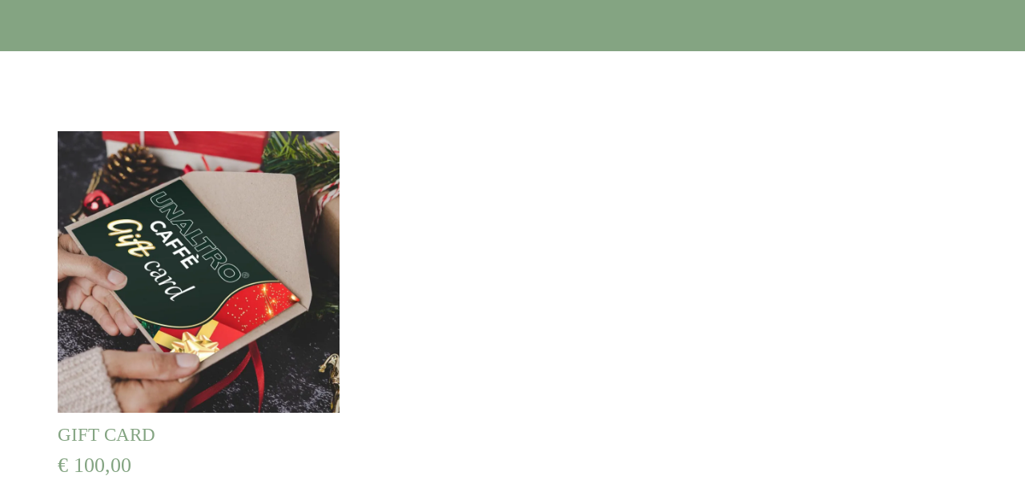

--- FILE ---
content_type: text/html; charset=utf-8
request_url: https://unaltrocaffe.goodbarber.app/gift-card
body_size: 27096
content:
<!DOCTYPE html><html style="--visible-tabbar-height:0px;--visible-safe-area-inset-bottom:env(safe-area-inset-bottom);--visible-safe-header-inset-bottom:0px;" lang="it"><head>
    <base href="/">
    <title>UNALTRO Caffè</title>
    <meta http-equiv="X-UA-Compatible" content="IE=edge">
    <meta http-equiv="Content-Type" content="text/html; Charset=UTF-8">
    <meta name="viewport" content="width=device-width, initial-scale=1.0, viewport-fit=cover">
    <meta name="msapplication-tap-highlight" content="no">
    <meta name="apple-mobile-web-app-capable" content="yes">
    <link rel="manifest" href="/front-assets/manifest.json">
    <link rel="preconnect" href="https://back.ww-cdn.com/" crossorigin="">
    <link rel="preload" href="/apiv4/getSettings?platform=webapp" crossorigin="" as="fetch">
    <link rel="preload" href="/apiv3/getLanguage" crossorigin="" as="fetch">
    <script>window.gb = {storage: {}, user: {}, request: {}};</script>

    <style type="text/css">
        @font-face {font-family: "Roboto";font-display: swap;src: url("https://back.ww-cdn.com/assets/fonts/Roboto-Regular.woff2") format("woff2"), url("https://back.ww-cdn.com/assets/fonts/Roboto-Regular.ttf") format("truetype");}
        @font-face {font-family: "Material Icons";font-style: normal;font-weight: 400;src: url("https://back.ww-cdn.com/assets/fonts/MaterialIcons-Regular.woff2") format("woff2"), url("https://back.ww-cdn.com/assets/fonts/MaterialIcons-Regular.ttf") format("truetype");}
        .material-icons {font-family: 'Material Icons';font-weight: normal;font-style: normal;font-size: 24px;line-height: 1;letter-spacing: normal;text-transform: none;display: inline-block;white-space: nowrap;word-wrap: normal;direction: ltr;-webkit-font-feature-settings: 'liga';-webkit-font-smoothing: antialiased;}
    </style>
<style>html{line-height:1.15;-webkit-text-size-adjust:100%}body{margin:0}html{line-height:1.5;font-family:Roboto,sans-serif;font-weight:400;color:#000000de}@media only screen and (min-width: 0){html{font-size:14px}}@media only screen and (min-width: 1280px){html{font-size:14.5px}}@media only screen and (min-width: 1440px){html{font-size:15px}}:root{--gbuigrid-gutter:16px}@media only screen and (orientation: portrait) and (min-width: 600px) and (max-width: 1024px),only screen and (orientation: landscape) and (min-width: 960px) and (max-width: 1279px){:root{--gbuigrid-gutter:20px}}@media only screen and (orientation: portrait) and (min-width: 1025px) and (max-width: 1919px),only screen and (orientation: landscape) and (min-width: 1280px) and (max-width: 1919px){:root{--gbuigrid-gutter:28px}}@media only screen and (min-width: 1920px){:root{--gbuigrid-gutter:28px}}:root{--floating-tabbar-height:81px;--tabbar-height:65px;--miniplayer-height:56px;--categories-pager-height:48px;--categories-pager-height-mobile:24px;--toolbar-down-height:56px;--toolbar-down-height-mobile:48px;--detail-swipe-pager-height:18px;--safe-header-inset-bottom:64px;--safe-area-inset-top:env(safe-area-inset-top);--visible-tabbar-height:0px;--visible-miniplayer-height:0px;--visible-categories-pager-height:0px;--visible-toolbar-down-height:0px;--visible-safe-area-inset-bottom:0px;--visible-detail-swipe-pager-height:0px;--visible-safe-header-inset-bottom:var(--safe-header-inset-bottom);--visible-ad-banner-height:0px;--visible-footer-elements-spacing:0px;--footer-height:calc( var(--visible-tabbar-height) + var(--visible-miniplayer-height) + var(--visible-categories-pager-height) + var(--visible-toolbar-down-height) + env(safe-area-inset-bottom) + var(--visible-detail-swipe-pager-height) + var(--visible-ad-banner-height) + var(--visible-footer-elements-spacing) );--rc-gradient-start-color:rgba(255, 255, 255, 0);--rc-obstrusive-bgcolor:0, 0, 0;--rc-obstrusive-opacity:1;--rc-radius:0;--ps-font-desktop:0px;--ps-font-tablet:0px;--ps-font-mobile:0px}@media only screen and (orientation: portrait) and (max-width: 599px),only screen and (orientation: landscape) and (max-width: 959px){:root{--safe-header-inset-bottom:56px}}:root{--vh:1vh}html,body{height:100vh;width:100vw}html{box-sizing:border-box}*,*:before,*:after{box-sizing:inherit;-webkit-tap-highlight-color:transparent}body{font-family:Roboto,Helvetica,Arial,sans-serif;-webkit-font-smoothing:antialiased;-moz-osx-font-smoothing:grayscale;-ms-overflow-style:-ms-autohiding-scrollbar;overflow-x:hidden}@media only screen and (min-width: 0){body{font-size:15px}}@media only screen and (min-width: 960px){body{font-size:15.5px}}@media only screen and (min-width: 1280px){body{font-size:16px}}*{word-wrap:break-word;touch-action:manipulation}</style><style>html{line-height:1.15;-webkit-text-size-adjust:100%}body{margin:0}h1{font-size:2em;margin:.67em 0}a{background-color:transparent}img{border-style:none}button{font-family:inherit;font-size:100%;line-height:1.15;margin:0}button{overflow:visible}button{text-transform:none}button{-webkit-appearance:button}button::-moz-focus-inner{border-style:none;padding:0}button:-moz-focusring{outline:1px dotted ButtonText}a{text-decoration:none}html{line-height:1.5;font-family:Roboto,sans-serif;font-weight:400;color:#000000de}@media only screen and (min-width: 0){html{font-size:14px}}@media only screen and (min-width: 1280px){html{font-size:14.5px}}@media only screen and (min-width: 1440px){html{font-size:15px}}h1,h2{font-weight:400;line-height:1.1}h2 a{font-weight:inherit}h1{font-size:4.2rem;line-height:110%;margin:2.1rem 0 1.68rem}h2{font-size:3.56rem;line-height:110%;margin:1.78rem 0 1.424rem}i{line-height:inherit}.mat-ripple{overflow:hidden;position:relative}.mat-ripple:not(:empty){transform:translateZ(0)}.mat-drawer-container{background-color:#fafafa;color:#000000de}.mat-drawer{background-color:#fff;color:#000000de}.mat-drawer:not(.mat-drawer-side){box-shadow:0 8px 10px -5px #0003,0 16px 24px 2px #00000024,0 6px 30px 5px #0000001f}.gbui-icon{background-repeat:no-repeat;background-size:contain;background-position:center center;font-size:24px;width:inherit;height:inherit;display:inline-block;color:inherit}.gbui-icon-button{padding:0;border:none;background-color:initial;cursor:pointer;color:inherit}:root{--gbuigrid-gutter:16px}@media only screen and (orientation: portrait) and (min-width: 600px) and (max-width: 1024px),only screen and (orientation: landscape) and (min-width: 960px) and (max-width: 1279px){:root{--gbuigrid-gutter:20px}}@media only screen and (orientation: portrait) and (min-width: 1025px) and (max-width: 1919px),only screen and (orientation: landscape) and (min-width: 1280px) and (max-width: 1919px){:root{--gbuigrid-gutter:28px}}@media only screen and (min-width: 1920px){:root{--gbuigrid-gutter:28px}}.cdk-visually-hidden{border:0;clip:rect(0 0 0 0);height:1px;margin:-1px;overflow:hidden;padding:0;position:absolute;width:1px;white-space:nowrap;outline:0;-webkit-appearance:none;-moz-appearance:none;left:0}[gbIcon]{background:transparent center center no-repeat;background-size:cover;border:none;line-height:1}:root{--floating-tabbar-height:81px;--tabbar-height:65px;--miniplayer-height:56px;--categories-pager-height:48px;--categories-pager-height-mobile:24px;--toolbar-down-height:56px;--toolbar-down-height-mobile:48px;--detail-swipe-pager-height:18px;--safe-header-inset-bottom:64px;--safe-area-inset-top:env(safe-area-inset-top);--visible-tabbar-height:0px;--visible-miniplayer-height:0px;--visible-categories-pager-height:0px;--visible-toolbar-down-height:0px;--visible-safe-area-inset-bottom:0px;--visible-detail-swipe-pager-height:0px;--visible-safe-header-inset-bottom:var(--safe-header-inset-bottom);--visible-ad-banner-height:0px;--visible-footer-elements-spacing:0px;--footer-height:calc( var(--visible-tabbar-height) + var(--visible-miniplayer-height) + var(--visible-categories-pager-height) + var(--visible-toolbar-down-height) + env(safe-area-inset-bottom) + var(--visible-detail-swipe-pager-height) + var(--visible-ad-banner-height) + var(--visible-footer-elements-spacing) );--rc-gradient-start-color:rgba(255, 255, 255, 0);--rc-obstrusive-bgcolor:0, 0, 0;--rc-obstrusive-opacity:1;--rc-radius:0;--ps-font-desktop:0px;--ps-font-tablet:0px;--ps-font-mobile:0px}@media only screen and (orientation: portrait) and (max-width: 599px),only screen and (orientation: landscape) and (max-width: 959px){:root{--safe-header-inset-bottom:56px}}:root{--vh:1vh}html,body{height:100vh;width:100vw}html{box-sizing:border-box}*,*:before,*:after{box-sizing:inherit;-webkit-tap-highlight-color:transparent}body{font-family:Roboto,Helvetica,Arial,sans-serif;-webkit-font-smoothing:antialiased;-moz-osx-font-smoothing:grayscale;-ms-overflow-style:-ms-autohiding-scrollbar;overflow-x:hidden}@media only screen and (min-width: 0){body{font-size:15px}}@media only screen and (min-width: 960px){body{font-size:15.5px}}@media only screen and (min-width: 1280px){body{font-size:16px}}*{word-wrap:break-word;touch-action:manipulation}ul{margin:0}ul:not(.browser-default){padding-left:0;padding-right:0;list-style-type:none}ul:not(.browser-default) li{list-style-type:none}img{max-width:100%}.icon{background:none;border:none;padding:0}.mat-drawer-container{background-color:initial}.gbiconv1,.gbiconv2{line-height:110%!important}</style><link rel="stylesheet" href="https://back.ww-cdn.com/superstatic/front-res/3153863/front-css/styles.62c8a08c9584832a.css" media="print" onload="this.media='all'"><noscript><link rel="stylesheet" href="front-css/styles.62c8a08c9584832a.css"></noscript><link rel="stylesheet" id="custom-icons" href="https://back.ww-cdn.com/apiv3/cdn/3153863/apiv3/icons/svg/custom.css?v=1689758720"><meta name="keywords" content=""><meta name="theme-color" content="#84A482"><meta property="twitter:card" content="summary_large_image"><meta name="apple-mobile-web-app-title" content="UNALTRO Caffè"><meta name="apple-itunes-app" content="app-id=1636263119"><meta name="apple-mobile-web-app-status-bar-style" content="black-translucent"><link rel="apple-touch-icon" href="https://back.ww-cdn.com/apiv3/cdn/3153863/apiv3/release/iphone/13/photo/meta_images_touchIcon@2x.png?v=1688134192"><link href="https://fonts.gstatic.com" rel="preconnect" crossorigin=""><script type="application/ld+json">{"@context":"https://schema.org","@type":"Organization","url":"https://unaltrocaffe.goodbarber.app/","logo":"https://storage.ww-api.com/storage_api/v1/commerce_pict/3153863/1653923511580_25/lkjn.jpg","name":"DASCA srl","sameAs":["https://www.facebook.com/UnaltroCaffeOfficial","https://www.instagram.com/unaltrocaffeofficial/"]}</script><style ng-transition="gb-app">[_nghost-sc139]{inset:0;z-index:0;pointer-events:none;position:absolute;transform:translateZ(0)}.fixed[_nghost-sc139]{position:fixed}.fixed[_nghost-sc139]   .bg-landscape[_ngcontent-sc139], .fixed[_nghost-sc139]   .bg-portrait[_ngcontent-sc139], .fixed[_nghost-sc139]   .bg-mobile[_ngcontent-sc139]{position:fixed}.bg-landscape[_ngcontent-sc139], .bg-portrait[_ngcontent-sc139], .bg-mobile[_ngcontent-sc139]{background:transparent center center no-repeat;background-size:cover;inset:0;position:absolute;transform:translateZ(0)}.bg-landscape-img[_ngcontent-sc139], .bg-portrait-img[_ngcontent-sc139]{object-fit:cover;inset:0;height:100%;width:100%;position:absolute;transform:translateZ(0)}@media only screen and (orientation: portrait) and (min-width: 1025px),only screen and (orientation: landscape) and (min-width: 1280px){.bg-mobile[_ngcontent-sc139]{visibility:hidden}}@media only screen and (orientation: portrait) and (min-width: 1025px) and (orientation: landscape),only screen and (orientation: landscape) and (min-width: 1280px) and (orientation: landscape){.bg-portrait[_ngcontent-sc139], .bg-portrait-img[_ngcontent-sc139]{visibility:hidden}}@media only screen and (orientation: portrait) and (min-width: 1025px) and (orientation: portrait),only screen and (orientation: landscape) and (min-width: 1280px) and (orientation: portrait){.bg-landscape[_ngcontent-sc139], .bg-landscape-img[_ngcontent-sc139]{visibility:hidden}}@media only screen and (orientation: portrait) and (min-width: 600px) and (max-width: 1024px),only screen and (orientation: landscape) and (min-width: 960px) and (max-width: 1279px){.bg-mobile[_ngcontent-sc139]{visibility:hidden}}@media only screen and (orientation: portrait) and (min-width: 600px) and (max-width: 1024px) and (orientation: landscape),only screen and (orientation: landscape) and (min-width: 960px) and (max-width: 1279px) and (orientation: landscape){.bg-portrait[_ngcontent-sc139], .bg-portrait-img[_ngcontent-sc139]{visibility:hidden}}@media only screen and (orientation: portrait) and (min-width: 600px) and (max-width: 1024px) and (orientation: portrait),only screen and (orientation: landscape) and (min-width: 960px) and (max-width: 1279px) and (orientation: portrait){.bg-landscape[_ngcontent-sc139], .bg-landscape-img[_ngcontent-sc139]{visibility:hidden}}@media only screen and (orientation: portrait) and (max-width: 599px),only screen and (orientation: landscape) and (max-width: 959px){.bg-portrait[_ngcontent-sc139], .bg-landscape[_ngcontent-sc139], .bg-portrait-img[_ngcontent-sc139], .bg-landscape-img[_ngcontent-sc139]{visibility:hidden}}</style><meta name="description" content=""><meta property="twitter:title" content="UNALTRO Caffè"><meta property="twitter:description" content=""><meta property="twitter:image" content="https://back.ww-cdn.com/apiv3/cdn/3153863/apiv3/release/iphone/13/photo/meta_images_logo@2x.png?v=1659004010"><meta property="og:type" content="website"><meta property="og:title" content="UNALTRO Caffè"><meta property="og:description" content=""><meta property="og:url" content="https://unaltrocaffe.goodbarber.app/gift-card"><meta property="og:image" content="https://back.ww-cdn.com/apiv3/cdn/3153863/apiv3/release/iphone/13/photo/meta_images_logo@2x.png?v=1659004010"><link rel="canonical" href="https://unaltrocaffe.goodbarber.app/gift-card"><style ng-transition="gb-app">#main-outlet-container[_ngcontent-sc214]{position:relative;width:100%;height:100%}gb-sidenav-container[_ngcontent-sc214]     gb-sidenav [gbIcon].login-icon{display:flex;justify-content:center}gb-sidenav-container[_ngcontent-sc214]     gb-sidenav.small{width:70px}gb-sidenav-container[_ngcontent-sc214]     gb-sidenav.small .avatar{width:45px;height:45px;line-height:45px}gb-sidenav-container[_ngcontent-sc214]     gb-sidenav.small [gbIcon].login-icon{height:45px!important;width:45px!important;font-size:45px!important}gb-sidenav-container[_ngcontent-sc214]     gb-sidenav.small .classic-link-title{display:none!important}gb-sidenav-container[_ngcontent-sc214]     gb-sidenav.medium{width:93px}gb-sidenav-container[_ngcontent-sc214]     gb-sidenav.medium .avatar{width:52px;height:52px;line-height:52px}gb-sidenav-container[_ngcontent-sc214]     gb-sidenav.medium [gbIcon].login-icon{height:52px!important;width:52px!important;font-size:52px!important}gb-sidenav-container[_ngcontent-sc214]     gb-sidenav.medium gb-menu-element-logo .logo{max-width:74%}gb-sidenav-container[_ngcontent-sc214]     gb-sidenav.large{width:110px}gb-sidenav-container[_ngcontent-sc214]     gb-sidenav.large .avatar{width:65px;height:65px;line-height:65px}gb-sidenav-container[_ngcontent-sc214]     gb-sidenav.large [gbIcon].login-icon{height:65px!important;width:65px!important;font-size:65px!important}gb-sidenav-container[_ngcontent-sc214]     gb-sidenav.large gb-menu-element-logo .logo{max-width:74%}.swipe[_ngcontent-sc214]{display:flex;height:100%;background:transparent center center no-repeat;background-size:cover;padding-top:env(safe-area-inset-top)}.swipe[_ngcontent-sc214]   .swipe-menu[_ngcontent-sc214]{display:flex;flex-direction:column;text-align:center;width:100%}</style><style ng-transition="gb-app">mat-sidenav-container.hide-backdrop[_ngcontent-sc128]{background-color:initial}mat-sidenav-container.hide-backdrop[_ngcontent-sc128]    >.mat-drawer-backdrop{opacity:0}mat-sidenav-container[_ngcontent-sc128]    {height:100%;overflow:initial}.open[_nghost-sc128]   mat-sidenav-container[_ngcontent-sc128]    {z-index:1300}mat-sidenav-container[_ngcontent-sc128]     .mat-drawer-backdrop{position:fixed}mat-sidenav-container[_ngcontent-sc128]     mat-sidenav-content{overflow:initial}mat-sidenav[_ngcontent-sc128]{height:100%;min-width:0}gb-root-tabbar[_nghost-sc128]   mat-sidenav.mat-drawer[_ngcontent-sc128], gb-root-tabbar   [_nghost-sc128]   mat-sidenav.mat-drawer[_ngcontent-sc128], gb-root-floating-tabbar[_nghost-sc128]   mat-sidenav.mat-drawer[_ngcontent-sc128], gb-root-floating-tabbar   [_nghost-sc128]   mat-sidenav.mat-drawer[_ngcontent-sc128]{background-color:transparent}gb-root-tabbar[_nghost-sc128]   mat-sidenav.mat-drawer[_ngcontent-sc128]   a[_ngcontent-sc128], gb-root-tabbar   [_nghost-sc128]   mat-sidenav.mat-drawer[_ngcontent-sc128]   a[_ngcontent-sc128], gb-root-floating-tabbar[_nghost-sc128]   mat-sidenav.mat-drawer[_ngcontent-sc128]   a[_ngcontent-sc128], gb-root-floating-tabbar   [_nghost-sc128]   mat-sidenav.mat-drawer[_ngcontent-sc128]   a[_ngcontent-sc128], gb-root-tabbar[_nghost-sc128]   mat-sidenav.mat-drawer[_ngcontent-sc128]   button[_ngcontent-sc128], gb-root-tabbar   [_nghost-sc128]   mat-sidenav.mat-drawer[_ngcontent-sc128]   button[_ngcontent-sc128], gb-root-floating-tabbar[_nghost-sc128]   mat-sidenav.mat-drawer[_ngcontent-sc128]   button[_ngcontent-sc128], gb-root-floating-tabbar   [_nghost-sc128]   mat-sidenav.mat-drawer[_ngcontent-sc128]   button[_ngcontent-sc128]{outline:none}.no-bg[_nghost-sc128]   mat-sidenav[_ngcontent-sc128]{box-shadow:none;background-color:transparent}@media only screen and (orientation: portrait) and (max-width: 599px),only screen and (orientation: landscape) and (max-width: 959px){gb-root-tabbar[_nghost-sc128]   mat-sidenav.mat-drawer[_ngcontent-sc128], gb-root-tabbar   [_nghost-sc128]   mat-sidenav.mat-drawer[_ngcontent-sc128]{height:calc(100% - 66px);height:calc(100% - 66px - env(safe-area-inset-bottom));box-shadow:none!important;transition:none!important}gb-root-tabbar[_nghost-sc128]   mat-sidenav-container[_ngcontent-sc128]     .mat-drawer-backdrop, gb-root-tabbar   [_nghost-sc128]   mat-sidenav-container[_ngcontent-sc128]     .mat-drawer-backdrop{bottom:66px;bottom:calc(66px + env(safe-area-inset-bottom))}}</style><style ng-transition="gb-app">[_nghost-sc113]{display:block;height:100%;overflow-y:auto}.no-scrollbar[_nghost-sc113]::-webkit-scrollbar{width:0!important}.windows-scrollbar[_nghost-sc113]::-webkit-scrollbar-track:vertical, .windows-scrollbar[_nghost-sc113]   *[_ngcontent-sc113]::-webkit-scrollbar-track:vertical{background-color:#0000;border-right:3px solid rgba(255,255,255,.6)}.windows-scrollbar[_nghost-sc113]::-webkit-scrollbar, .windows-scrollbar[_nghost-sc113]   *[_ngcontent-sc113]::-webkit-scrollbar{width:3px}.windows-scrollbar[_nghost-sc113]::-webkit-scrollbar-thumb:vertical, .windows-scrollbar[_nghost-sc113]   *[_ngcontent-sc113]::-webkit-scrollbar-thumb:vertical{background-color:#0000;border-right:3px solid rgba(50,50,50,.5)}.windows-scrollbar[_nghost-sc113]::-webkit-scrollbar-thumb:vertical:hover, .windows-scrollbar[_nghost-sc113]   *[_ngcontent-sc113]::-webkit-scrollbar-thumb:vertical:hover{background-color:#969696b3;border-right:none;border-radius:10px}.windows-scrollbar[_nghost-sc113]::-webkit-scrollbar-track:horizontal, .windows-scrollbar[_nghost-sc113]   *[_ngcontent-sc113]::-webkit-scrollbar-track:horizontal{background-color:#0000;border-bottom:3px solid rgba(255,255,255,.6)}.windows-scrollbar[_nghost-sc113]::-webkit-scrollbar:horizontal, .windows-scrollbar[_nghost-sc113]   *[_ngcontent-sc113]::-webkit-scrollbar:horizontal{height:3px}.windows-scrollbar[_nghost-sc113]::-webkit-scrollbar-thumb:horizontal, .windows-scrollbar[_nghost-sc113]   *[_ngcontent-sc113]::-webkit-scrollbar-thumb:horizontal{background-color:#0000;border-bottom:3px solid rgba(50,50,50,.5)}.windows-scrollbar[_nghost-sc113]::-webkit-scrollbar-thumb:horizontal:hover, .windows-scrollbar[_nghost-sc113]   *[_ngcontent-sc113]::-webkit-scrollbar-thumb:horizontal:hover{background-color:#969696b3;border-bottom:none;border-radius:10px}</style><style ng-transition="gb-app">[_nghost-sc212]{display:block;flex:1}li[_ngcontent-sc212]{border-bottom:1px solid transparent}li[_ngcontent-sc212]:last-child{border-bottom:none}gb-menu-element-classic-link[_ngcontent-sc212], gb-menu-element-bag-container[_ngcontent-sc212]{display:block}gb-menu-element-classic-link[_ngcontent-sc212]     .classic-link-icon, gb-menu-element-bag-container[_ngcontent-sc212]     .classic-link-icon{display:flex;margin:0 auto;justify-content:center}gb-menu-element-classic-link[_ngcontent-sc212]{padding:20px 6px}</style><style ng-transition="gb-app">.mat-drawer-container{position:relative;z-index:1;box-sizing:border-box;-webkit-overflow-scrolling:touch;display:block;overflow:hidden}.mat-drawer-container[fullscreen]{top:0;left:0;right:0;bottom:0;position:absolute}.mat-drawer-container[fullscreen].mat-drawer-container-has-open{overflow:hidden}.mat-drawer-container.mat-drawer-container-explicit-backdrop .mat-drawer-side{z-index:3}.mat-drawer-container.ng-animate-disabled .mat-drawer-backdrop,.mat-drawer-container.ng-animate-disabled .mat-drawer-content,.ng-animate-disabled .mat-drawer-container .mat-drawer-backdrop,.ng-animate-disabled .mat-drawer-container .mat-drawer-content{transition:none}.mat-drawer-backdrop{top:0;left:0;right:0;bottom:0;position:absolute;display:block;z-index:3;visibility:hidden}.mat-drawer-backdrop.mat-drawer-shown{visibility:visible}.mat-drawer-transition .mat-drawer-backdrop{transition-duration:400ms;transition-timing-function:cubic-bezier(0.25, 0.8, 0.25, 1);transition-property:background-color,visibility}.cdk-high-contrast-active .mat-drawer-backdrop{opacity:.5}.mat-drawer-content{position:relative;z-index:1;display:block;height:100%;overflow:auto}.mat-drawer-transition .mat-drawer-content{transition-duration:400ms;transition-timing-function:cubic-bezier(0.25, 0.8, 0.25, 1);transition-property:transform,margin-left,margin-right}.mat-drawer{position:relative;z-index:4;display:block;position:absolute;top:0;bottom:0;z-index:3;outline:0;box-sizing:border-box;overflow-y:auto;transform:translate3d(-100%, 0, 0)}.cdk-high-contrast-active .mat-drawer,.cdk-high-contrast-active [dir=rtl] .mat-drawer.mat-drawer-end{border-right:solid 1px currentColor}.cdk-high-contrast-active [dir=rtl] .mat-drawer,.cdk-high-contrast-active .mat-drawer.mat-drawer-end{border-left:solid 1px currentColor;border-right:none}.mat-drawer.mat-drawer-side{z-index:2}.mat-drawer.mat-drawer-end{right:0;transform:translate3d(100%, 0, 0)}[dir=rtl] .mat-drawer{transform:translate3d(100%, 0, 0)}[dir=rtl] .mat-drawer.mat-drawer-end{left:0;right:auto;transform:translate3d(-100%, 0, 0)}.mat-drawer[style*="visibility: hidden"]{display:none}.mat-drawer-inner-container{width:100%;height:100%;overflow:auto;-webkit-overflow-scrolling:touch}.mat-sidenav-fixed{position:fixed}</style><style ng-transition="gb-app">[_nghost-sc209]{display:block}gb-menu-element-logo[_ngcontent-sc209]{display:flex;padding:10px 12px}gb-menu-element-login[_ngcontent-sc209]    {display:block;padding:20px 12px}gb-menu-element-login[_ngcontent-sc209]     .login{display:flex;flex-direction:column;align-items:center}</style><style ng-transition="gb-app">[_nghost-sc213]{display:block}gb-menu-element-classic-link[_ngcontent-sc213]{display:block;padding:20px 6px}gb-menu-element-classic-link[_ngcontent-sc213]     .classic-link-icon{display:flex;margin:0 auto;justify-content:center}gb-menu-element-login[_ngcontent-sc213]    {display:block;padding:20px 12px}gb-menu-element-login[_ngcontent-sc213]     .login{display:flex;flex-direction:column;align-items:center}@media only screen and (orientation: portrait) and (max-width: 599px),only screen and (orientation: landscape) and (max-width: 959px){[_nghost-sc213]{padding-bottom:env(safe-area-inset-bottom)}}</style><style ng-transition="gb-app">.filters-sidenav[_ngcontent-sc815]{display:flex;height:100%;flex-direction:column}.products-list[_ngcontent-sc815]{width:100%;display:flex;margin:0 auto 60px;max-width:1400px;flex-direction:column}.without-filters[_ngcontent-sc815]{margin-top:60px}.products-row[_ngcontent-sc815]{max-width:1440px;flex-direction:row;margin-top:60px;margin-bottom:60px}@media only screen and (orientation: portrait) and (min-width: 1025px),only screen and (orientation: landscape) and (min-width: 1280px){gb-ad-banner[_ngcontent-sc815]{margin-top:40px}}@media only screen and (orientation: portrait) and (min-width: 960px) and (max-width: 1440px),only screen and (orientation: landscape) and (min-width: 1280px) and (max-width: 1440px){.products-list[_ngcontent-sc815]{width:auto;max-width:100%;margin:0 90px 60px}.products-list.without-filters[_ngcontent-sc815]{margin-top:60px}.grid[_ngcontent-sc815]{margin:0 72px 60px}.products-row[_ngcontent-sc815]{margin:60px 72px}}@media only screen and (orientation: portrait) and (min-width: 600px) and (max-width: 1024px),only screen and (orientation: landscape) and (min-width: 960px) and (max-width: 1279px){.products-list[_ngcontent-sc815]{margin-bottom:0}.products-row[_ngcontent-sc815], .without-filters[_ngcontent-sc815]{margin-top:40px;margin-bottom:0}[_nghost-sc815]     gb-catalog-filters-floating-buton{bottom:105px}[_nghost-sc815]     gb-catalog-filters-floating-buton.with-tabbar-bottom{bottom:170px}}@media only screen and (orientation: portrait) and (max-width: 599px),only screen and (orientation: landscape) and (max-width: 959px){.products-list[_ngcontent-sc815]{margin-bottom:0}.products-row[_ngcontent-sc815], .without-filters[_ngcontent-sc815]{margin-top:0;margin-bottom:0}.circle-band-hidden[_ngcontent-sc815]{opacity:0}[_nghost-sc815]     gb-catalog-filters-floating-buton{bottom:61px}[_nghost-sc815]     gb-catalog-filters-floating-buton.with-tabbar-bottom{bottom:126px}}@media only screen and (orientation: portrait) and (max-width: 599px) and (orientation: landscape),only screen and (orientation: landscape) and (max-width: 959px) and (orientation: landscape){.products-list[_ngcontent-sc815]{margin-left:env(safe-area-inset-left);margin-right:env(safe-area-inset-right)}}.center[_ngcontent-sc815]{margin:0 auto}</style><style ng-transition="gb-app">[_nghost-sc267]{display:flex;flex-direction:column;min-height:100%;padding-bottom:var(--footer-height)}.content[_ngcontent-sc267]{flex:1 0 auto;position:relative;display:flex;flex-direction:column;z-index:0}gb-categories.bottom[_ngcontent-sc267]{position:fixed;bottom:calc(var(--footer-height) - var(--visible-categories-pager-height));width:100%;z-index:1050}.pager-space[_ngcontent-sc267]{display:block;height:48px;flex-shrink:0}@media only screen and (orientation: portrait) and (max-width: 1024px),only screen and (orientation: landscape) and (max-width: 1279px){.pager-space[_ngcontent-sc267]{height:24px}}</style><style ng-transition="gb-app">.above[_nghost-sc266]{display:block}.navbar[_ngcontent-sc266]{z-index:1050;position:relative}.navbar[_ngcontent-sc266]   gb-background-image[_ngcontent-sc266]{height:100%}.navbar[_ngcontent-sc266]   .navbar-content[_ngcontent-sc266]{display:flex;justify-content:space-between;align-items:center;position:relative;height:100%}.navbar[_ngcontent-sc266]   .navbar-left[_ngcontent-sc266]{display:flex;z-index:1;align-items:center}.navbar[_ngcontent-sc266]   .navbar-left[_ngcontent-sc266]:not(.empty), .navbar[_ngcontent-sc266]   .navbar-left[_ngcontent-sc266]:not(:empty){padding-left:4px;margin-right:-12px}.navbar[_ngcontent-sc266]   .navbar-main[_ngcontent-sc266]{padding:4px 16px;flex:1;height:100%;min-width:0}.navbar[_ngcontent-sc266]   .navbar-right[_ngcontent-sc266]{display:flex;justify-content:flex-end;z-index:1;align-items:center;position:relative}.navbar[_ngcontent-sc266]   .navbar-right[_ngcontent-sc266]:not(.empty), .navbar[_ngcontent-sc266]   .navbar-right[_ngcontent-sc266]:not(:empty){padding-right:4px;margin-left:-12px}.navbar.medium[_ngcontent-sc266]   .navbar-content[_ngcontent-sc266], .navbar.big[_ngcontent-sc266]   .navbar-content[_ngcontent-sc266]{height:56px}.navbar.medium[_ngcontent-sc266]   .navbar-extend-content[_ngcontent-sc266], .navbar.medium[_ngcontent-sc266]   .navbar-main[_ngcontent-sc266], .navbar.big[_ngcontent-sc266]   .navbar-extend-content[_ngcontent-sc266], .navbar.big[_ngcontent-sc266]   .navbar-main[_ngcontent-sc266]{display:flex;flex-direction:column;flex:1}.navbar.medium[_ngcontent-sc266]   .navbar-main[_ngcontent-sc266], .navbar.big[_ngcontent-sc266]   .navbar-main[_ngcontent-sc266]{padding:16px}.navbar.medium[_ngcontent-sc266]   .with-elements[_ngcontent-sc266], .navbar.big[_ngcontent-sc266]   .with-elements[_ngcontent-sc266]{margin-top:-16px}.navbar.medium[_ngcontent-sc266]   .with-elements[_ngcontent-sc266]   .navbar-main[_ngcontent-sc266], .navbar.big[_ngcontent-sc266]   .with-elements[_ngcontent-sc266]   .navbar-main[_ngcontent-sc266]{padding:16px 52px}.navbar.medium[_ngcontent-sc266]   .with-elements.left-empty[_ngcontent-sc266]   .navbar-main[_ngcontent-sc266], .navbar.big[_ngcontent-sc266]   .with-elements.left-empty[_ngcontent-sc266]   .navbar-main[_ngcontent-sc266]{padding-left:16px;padding-right:16px}.navbar.medium[_ngcontent-sc266]   .navbar-extend-content[_ngcontent-sc266]{min-height:75px;max-height:calc(19vh - 40px)}.navbar.big[_ngcontent-sc266]   .navbar-extend-content[_ngcontent-sc266]{min-height:198px;max-height:calc(38vh - 40px)}.navbar[_ngcontent-sc266]     [gbToolBar]:not(.share-only) div.sharing gb-toolbar-item:last-of-type{border-right-width:1px;border-right-style:solid;padding-right:8px}.navbar[_ngcontent-sc266]     [gbToolBar]:not(.share-only) div.actions{margin-left:8px}.navbar[_ngcontent-sc266]     [gbToolBar].share-only gb-toolbar-item:last-of-type gb-toolbar-social-item{margin-right:0}.navbar.resizing[_ngcontent-sc266]{padding-top:56px;padding-top:calc(56px + env(safe-area-inset-top))}.navbar.resizing[_ngcontent-sc266]   .navbar-content[_ngcontent-sc266]{position:fixed;left:0;right:0;top:0;top:env(safe-area-inset-top);height:56px!important}.navbar.resizing[_ngcontent-sc266]   .layer[_ngcontent-sc266]{position:fixed;left:0;right:0;top:0;will-change:transform;transform-origin:top center}@media only screen and (orientation: portrait) and (min-width: 600px) and (max-width: 1024px),only screen and (orientation: landscape) and (min-width: 960px) and (max-width: 1279px){.navbar[_ngcontent-sc266]   .navbar-left[_ngcontent-sc266]:not(.empty), .navbar[_ngcontent-sc266]   .navbar-left[_ngcontent-sc266]:not(:empty){padding-left:8px}.navbar[_ngcontent-sc266]   .navbar-main[_ngcontent-sc266]{padding:4px 20px}}@media only screen and (orientation: portrait) and (min-width: 600px) and (max-width: 1024px) and (orientation: portrait),only screen and (orientation: landscape) and (min-width: 960px) and (max-width: 1279px) and (orientation: portrait){.navbar.medium[_ngcontent-sc266]   .navbar-extend-content[_ngcontent-sc266]{min-height:150px}.navbar.medium[_ngcontent-sc266]   .navbar-main[_ngcontent-sc266]{padding:40px 20px}.navbar.medium[_ngcontent-sc266]   .with-elements[_ngcontent-sc266]   .navbar-main[_ngcontent-sc266]{padding:40px 56px}.navbar.medium[_ngcontent-sc266]   .with-elements.left-empty[_ngcontent-sc266]   .navbar-main[_ngcontent-sc266]{padding-left:20px;padding-right:20px}}@media only screen and (orientation: portrait) and (min-width: 600px) and (max-width: 1024px) and (orientation: landscape),only screen and (orientation: landscape) and (min-width: 960px) and (max-width: 1279px) and (orientation: landscape){.navbar.medium[_ngcontent-sc266]   .navbar-extend-content[_ngcontent-sc266]{min-height:100px}.navbar.medium[_ngcontent-sc266]   .navbar-main[_ngcontent-sc266]{padding:20px}.navbar.medium[_ngcontent-sc266]   .with-elements[_ngcontent-sc266]   .navbar-main[_ngcontent-sc266]{padding:20px 56px}.navbar.medium[_ngcontent-sc266]   .with-elements.left-empty[_ngcontent-sc266]   .navbar-main[_ngcontent-sc266]{padding-left:20px;padding-right:20px}}@media only screen and (orientation: portrait) and (min-width: 600px) and (max-width: 1024px) and (orientation: portrait),only screen and (orientation: landscape) and (min-width: 960px) and (max-width: 1279px) and (orientation: portrait){.navbar.big[_ngcontent-sc266]   .navbar-extend-content[_ngcontent-sc266]{min-height:344px}.navbar.big[_ngcontent-sc266]   .navbar-main[_ngcontent-sc266]{padding:80px 20px}.navbar.big[_ngcontent-sc266]   .with-elements[_ngcontent-sc266]   .navbar-main[_ngcontent-sc266]{padding:80px 56px}.navbar.big[_ngcontent-sc266]   .with-elements.left-empty[_ngcontent-sc266]   .navbar-main[_ngcontent-sc266]{padding-left:20px;padding-right:20px}}@media only screen and (orientation: portrait) and (min-width: 600px) and (max-width: 1024px) and (orientation: landscape),only screen and (orientation: landscape) and (min-width: 960px) and (max-width: 1279px) and (orientation: landscape){.navbar.big[_ngcontent-sc266]   .navbar-extend-content[_ngcontent-sc266]{min-height:244px}.navbar.big[_ngcontent-sc266]   .navbar-main[_ngcontent-sc266]{padding:40px 20px}.navbar.big[_ngcontent-sc266]   .with-elements[_ngcontent-sc266]   .navbar-main[_ngcontent-sc266]{padding:40px 56px}.navbar.big[_ngcontent-sc266]   .with-elements.left-empty[_ngcontent-sc266]   .navbar-main[_ngcontent-sc266]{padding-left:20px;padding-right:20px}}@media only screen and (orientation: portrait) and (min-width: 600px) and (max-width: 1024px),only screen and (orientation: landscape) and (min-width: 960px) and (max-width: 1279px){.navbar[_ngcontent-sc266]   .navbar-right[_ngcontent-sc266]:not(.empty), .navbar[_ngcontent-sc266]   .navbar-right[_ngcontent-sc266]:not(:empty){padding-right:8px}}@media only screen and (orientation: portrait) and (min-width: 1025px),only screen and (orientation: landscape) and (min-width: 1280px){.navbar[_ngcontent-sc266]   .navbar-left[_ngcontent-sc266]:not(.empty), .navbar[_ngcontent-sc266]   .navbar-left[_ngcontent-sc266]:not(:empty){padding-left:8px}.navbar[_ngcontent-sc266]   .navbar-main[_ngcontent-sc266]{padding:4px 20px}.navbar.medium[_ngcontent-sc266]   .navbar-extend-content[_ngcontent-sc266]{min-height:126px}.navbar.medium[_ngcontent-sc266]   .navbar-main[_ngcontent-sc266]{padding:20px}.navbar.medium[_ngcontent-sc266]   .with-elements[_ngcontent-sc266]   .navbar-main[_ngcontent-sc266]{padding:20px 56px}.navbar.medium[_ngcontent-sc266]   .with-elements.left-empty[_ngcontent-sc266]   .navbar-main[_ngcontent-sc266]{padding-left:20px;padding-right:20px}.navbar.big[_ngcontent-sc266]   .navbar-extend-content[_ngcontent-sc266]{min-height:298px}.navbar.big[_ngcontent-sc266]   .navbar-main[_ngcontent-sc266]{padding:40px 20px}.navbar.big[_ngcontent-sc266]   .with-elements[_ngcontent-sc266]   .navbar-main[_ngcontent-sc266]{padding:40px 56px}.navbar.big[_ngcontent-sc266]   .with-elements.left-empty[_ngcontent-sc266]   .navbar-main[_ngcontent-sc266]{padding-left:20px;padding-right:20px}.navbar[_ngcontent-sc266]   .navbar-right[_ngcontent-sc266]:not(.empty), .navbar[_ngcontent-sc266]   .navbar-right[_ngcontent-sc266]:not(:empty){padding-right:28px}}@media only screen and (min-width: 1440px){.navbar[_ngcontent-sc266]   .navbar-left[_ngcontent-sc266]:not(.empty), .navbar[_ngcontent-sc266]   .navbar-left[_ngcontent-sc266]:not(:empty){padding-left:16px}.navbar[_ngcontent-sc266]   .navbar-main[_ngcontent-sc266]{padding:4px 28px}.navbar.medium[_ngcontent-sc266]   .navbar-extend-content[_ngcontent-sc266]{min-height:160px}.navbar.medium[_ngcontent-sc266]   .navbar-main[_ngcontent-sc266]{padding:28px}.navbar.medium[_ngcontent-sc266]   .with-elements[_ngcontent-sc266]   .navbar-main[_ngcontent-sc266]{padding:28px 64px}.navbar.medium[_ngcontent-sc266]   .with-elements.left-empty[_ngcontent-sc266]   .navbar-main[_ngcontent-sc266]{padding-left:28px;padding-right:28px}.navbar.big[_ngcontent-sc266]   .navbar-extend-content[_ngcontent-sc266]{min-height:366px}.navbar.big[_ngcontent-sc266]   .navbar-main[_ngcontent-sc266]{padding:56px 28px}.navbar.big[_ngcontent-sc266]   .with-elements[_ngcontent-sc266]   .navbar-main[_ngcontent-sc266]{padding:56px 64px}.navbar.big[_ngcontent-sc266]   .with-elements.left-empty[_ngcontent-sc266]   .navbar-main[_ngcontent-sc266]{padding-left:28px;padding-right:28px}.navbar[_ngcontent-sc266]   .navbar-right[_ngcontent-sc266]:not(.empty), .navbar[_ngcontent-sc266]   .navbar-right[_ngcontent-sc266]:not(:empty){padding-right:16px}}@media only screen and (orientation: portrait) and (min-width: 600px),only screen and (orientation: landscape) and (min-width: 960px){.navbar.small[_ngcontent-sc266]{height:64px;overflow:hidden}.navbar.medium[_ngcontent-sc266]   .navbar-content[_ngcontent-sc266], .navbar.big[_ngcontent-sc266]   .navbar-content[_ngcontent-sc266]{height:64px}.navbar.medium[_ngcontent-sc266]   .with-elements[_ngcontent-sc266], .navbar.big[_ngcontent-sc266]   .with-elements[_ngcontent-sc266]{margin-top:-20px}.navbar.medium[_ngcontent-sc266]   .navbar-extend-content[_ngcontent-sc266]{max-height:calc(19vh - 44px)}.navbar.big[_ngcontent-sc266]   .navbar-extend-content[_ngcontent-sc266]{max-height:calc(38vh - 44px)}.navbar.resizing[_ngcontent-sc266]{padding-top:64px}.navbar.resizing[_ngcontent-sc266]   .navbar-content[_ngcontent-sc266]{height:64px!important}}@media only screen and (orientation: portrait) and (max-width: 599px),only screen and (orientation: landscape) and (max-width: 959px){.navbar[_ngcontent-sc266]{padding-top:env(safe-area-inset-top)}.navbar.small[_ngcontent-sc266]{height:56px;height:calc(56px + env(safe-area-inset-top));overflow:hidden}}</style><style ng-transition="gb-app">[_nghost-sc265]{display:flex;justify-content:center;align-items:center;flex:1;height:100%;overflow:hidden}.align-left[_nghost-sc265]{justify-content:flex-start}.align-left[_nghost-sc265]   h1[_ngcontent-sc265], .align-left[_nghost-sc265] > a[_ngcontent-sc265]{width:100%}.item-title-displayed[_nghost-sc265]{justify-content:flex-start}.item-title-displayed[_nghost-sc265]   .title-content[_ngcontent-sc265]{width:100%;display:flex;flex-direction:column;justify-content:center}.item-title-displayed[_nghost-sc265]   .title-text[_ngcontent-sc265]{font-size:20px!important}.navbar.small[_nghost-sc265] -no-combinator[_nghost-sc265]:not(.item-title-displayed):not(.align-left)   .wrapper[_ngcontent-sc265], .navbar.small   [_nghost-sc265]:not(.item-title-displayed):not(.align-left)   .wrapper[_ngcontent-sc265], .navbar.resizing.ready[_nghost-sc265]:not(.item-title-displayed):not(.align-left)   .wrapper[_ngcontent-sc265], .navbar.resizing.ready   [_nghost-sc265]:not(.item-title-displayed):not(.align-left)   .wrapper[_ngcontent-sc265]{justify-content:center}.navbar.small[_nghost-sc265] -no-combinator[_nghost-sc265]:not(.item-title-displayed):not(.align-left).shrink-2, .navbar.small   [_nghost-sc265]:not(.item-title-displayed):not(.align-left).shrink-2, .navbar.resizing.ready[_nghost-sc265]:not(.item-title-displayed):not(.align-left).shrink-2, .navbar.resizing.ready   [_nghost-sc265]:not(.item-title-displayed):not(.align-left).shrink-2, .navbar.small[_nghost-sc265] -no-combinator[_nghost-sc265]:not(.item-title-displayed):not(.align-left).shrink-1, .navbar.small   [_nghost-sc265]:not(.item-title-displayed):not(.align-left).shrink-1, .navbar.resizing.ready[_nghost-sc265]:not(.item-title-displayed):not(.align-left).shrink-1, .navbar.resizing.ready   [_nghost-sc265]:not(.item-title-displayed):not(.align-left).shrink-1{position:absolute;width:100%;height:calc(100% - 8px);top:4px;left:0}.navbar.small[_nghost-sc265] -no-combinator[_nghost-sc265]:not(.item-title-displayed):not(.align-left).shrink-2   .wrapper[_ngcontent-sc265], .navbar.small   [_nghost-sc265]:not(.item-title-displayed):not(.align-left).shrink-2   .wrapper[_ngcontent-sc265], .navbar.resizing.ready[_nghost-sc265]:not(.item-title-displayed):not(.align-left).shrink-2   .wrapper[_ngcontent-sc265], .navbar.resizing.ready   [_nghost-sc265]:not(.item-title-displayed):not(.align-left).shrink-2   .wrapper[_ngcontent-sc265]{max-width:calc(100% - 208px)}.navbar.small[_nghost-sc265] -no-combinator[_nghost-sc265]:not(.item-title-displayed):not(.align-left).shrink-1   .wrapper[_ngcontent-sc265], .navbar.small   [_nghost-sc265]:not(.item-title-displayed):not(.align-left).shrink-1   .wrapper[_ngcontent-sc265], .navbar.resizing.ready[_nghost-sc265]:not(.item-title-displayed):not(.align-left).shrink-1   .wrapper[_ngcontent-sc265], .navbar.resizing.ready   [_nghost-sc265]:not(.item-title-displayed):not(.align-left).shrink-1   .wrapper[_ngcontent-sc265]{max-width:calc(100% - 104px)}.wrapper[_ngcontent-sc265]{max-width:100%}.navbar.small[_nghost-sc265]   .wrapper[_ngcontent-sc265], .navbar.small   [_nghost-sc265]   .wrapper[_ngcontent-sc265]{height:100%}h1[_ngcontent-sc265]{margin:0;height:100%;line-height:initial}.title-text[_ngcontent-sc265]{white-space:nowrap;overflow:hidden;width:100%;display:inline-block;text-overflow:ellipsis}[_nghost-sc265]:not(.align-left)   .title-text[_ngcontent-sc265]{text-align:center}.title-text-container[_ngcontent-sc265]{display:flex;width:100%;height:100%;align-items:center;justify-content:center}.title-content[_ngcontent-sc265]{display:flex;flex-direction:column;justify-content:center;height:100%}img[_ngcontent-sc265]{max-height:100%;display:none}img.loaded[_ngcontent-sc265]{display:block}.desc-text[_ngcontent-sc265]{margin-top:16px;display:block;line-height:normal;transform-origin:left top;will-change:transform,opacity}[_nghost-sc265]:not(.align-left)   .desc-text[_ngcontent-sc265]{text-align:center}.title-element[_ngcontent-sc265]{will-change:transform,max-width,font-size;transform-origin:left top;vertical-align:middle}.navbar.medium[_nghost-sc265]   .title-content[_ngcontent-sc265], .navbar.medium   [_nghost-sc265]   .title-content[_ngcontent-sc265], .navbar.medium[_nghost-sc265]   img[_ngcontent-sc265], .navbar.medium   [_nghost-sc265]   img[_ngcontent-sc265]{max-height:calc(19vh - 72px)}.navbar.big[_nghost-sc265]   .title-content[_ngcontent-sc265], .navbar.big   [_nghost-sc265]   .title-content[_ngcontent-sc265], .navbar.big[_nghost-sc265]   img[_ngcontent-sc265], .navbar.big   [_nghost-sc265]   img[_ngcontent-sc265]{max-height:calc(max(238px,38vh) - 72px)}@media only screen and (orientation: portrait) and (min-width: 600px) and (max-width: 1024px) and (orientation: portrait),only screen and (orientation: landscape) and (min-width: 960px) and (max-width: 1279px) and (orientation: portrait){[_nghost-sc265]:not(.item-title-displayed)   .wrapper[_ngcontent-sc265]{max-width:50vw!important}}@media only screen and (orientation: portrait) and (min-width: 600px) and (max-width: 1024px) and (orientation: landscape),only screen and (orientation: landscape) and (min-width: 960px) and (max-width: 1279px) and (orientation: landscape){[_nghost-sc265]:not(.item-title-displayed)   .wrapper[_ngcontent-sc265]{max-width:40vw!important}}@media only screen and (orientation: portrait) and (min-width: 600px) and (max-width: 1024px) and (orientation: portrait),only screen and (orientation: landscape) and (min-width: 960px) and (max-width: 1279px) and (orientation: portrait){.navbar.medium[_nghost-sc265]   img[_ngcontent-sc265], .navbar.medium   [_nghost-sc265]   img[_ngcontent-sc265], .navbar.medium[_nghost-sc265]   .title-text[_ngcontent-sc265], .navbar.medium   [_nghost-sc265]   .title-text[_ngcontent-sc265]{max-height:calc(19vh - 124px)}}@media only screen and (orientation: portrait) and (min-width: 600px) and (max-width: 1024px) and (orientation: landscape),only screen and (orientation: landscape) and (min-width: 960px) and (max-width: 1279px) and (orientation: landscape){.navbar.medium[_nghost-sc265]   img[_ngcontent-sc265], .navbar.medium   [_nghost-sc265]   img[_ngcontent-sc265], .navbar.medium[_nghost-sc265]   .title-text[_ngcontent-sc265], .navbar.medium   [_nghost-sc265]   .title-text[_ngcontent-sc265]{max-height:calc(19vh - 84px)}}@media only screen and (orientation: portrait) and (min-width: 600px) and (max-width: 1024px) and (orientation: portrait),only screen and (orientation: landscape) and (min-width: 960px) and (max-width: 1279px) and (orientation: portrait){.navbar.big[_nghost-sc265]:not(.item-title-displayed)   .wrapper[_ngcontent-sc265], .navbar.big   [_nghost-sc265]:not(.item-title-displayed)   .wrapper[_ngcontent-sc265]{max-width:75vw!important}.navbar.big[_nghost-sc265]   .title-content[_ngcontent-sc265], .navbar.big   [_nghost-sc265]   .title-content[_ngcontent-sc265], .navbar.big[_nghost-sc265]   img[_ngcontent-sc265], .navbar.big   [_nghost-sc265]   img[_ngcontent-sc265]{max-height:calc(max(388px,38vh) - 204px)}}@media only screen and (orientation: portrait) and (min-width: 600px) and (max-width: 1024px) and (orientation: landscape),only screen and (orientation: landscape) and (min-width: 960px) and (max-width: 1279px) and (orientation: landscape){.navbar.big[_nghost-sc265]:not(.item-title-displayed)   .wrapper[_ngcontent-sc265], .navbar.big   [_nghost-sc265]:not(.item-title-displayed)   .wrapper[_ngcontent-sc265]{max-width:60vw!important}.navbar.big[_nghost-sc265]   .title-content[_ngcontent-sc265], .navbar.big   [_nghost-sc265]   .title-content[_ngcontent-sc265], .navbar.big[_nghost-sc265]   img[_ngcontent-sc265], .navbar.big   [_nghost-sc265]   img[_ngcontent-sc265]{max-height:calc(max(288px,38vh) - 124px)}}@media only screen and (orientation: portrait) and (min-width: 600px) and (max-width: 1024px),only screen and (orientation: landscape) and (min-width: 960px) and (max-width: 1279px){.desc-text[_ngcontent-sc265]{margin-top:20px}}@media only screen and (orientation: portrait) and (min-width: 1025px),only screen and (orientation: landscape) and (min-width: 1280px){[_nghost-sc265]:not(.item-title-displayed)   .wrapper[_ngcontent-sc265]{max-width:calc(33.3333333333vw)!important}.navbar.medium[_nghost-sc265]   .title-content[_ngcontent-sc265], .navbar.medium   [_nghost-sc265]   .title-content[_ngcontent-sc265], .navbar.medium[_nghost-sc265]   img[_ngcontent-sc265], .navbar.medium   [_nghost-sc265]   img[_ngcontent-sc265]{max-height:calc(19vh - 84px)}.navbar.big[_nghost-sc265]:not(.item-title-displayed)   .wrapper[_ngcontent-sc265], .navbar.big   [_nghost-sc265]:not(.item-title-displayed)   .wrapper[_ngcontent-sc265]{max-width:50vw!important}.navbar.big[_nghost-sc265]   .title-content[_ngcontent-sc265], .navbar.big   [_nghost-sc265]   .title-content[_ngcontent-sc265], .navbar.big[_nghost-sc265]   img[_ngcontent-sc265], .navbar.big   [_nghost-sc265]   img[_ngcontent-sc265]{max-height:calc(max(342px,38vh) - 124px)}.desc-text[_ngcontent-sc265]{margin-top:20px}}@media only screen and (min-width: 1440px){.navbar.medium[_nghost-sc265]   .title-content[_ngcontent-sc265], .navbar.medium   [_nghost-sc265]   .title-content[_ngcontent-sc265], .navbar.medium[_nghost-sc265]   img[_ngcontent-sc265], .navbar.medium   [_nghost-sc265]   img[_ngcontent-sc265]{max-height:calc(19vh - 100px)}.navbar.big[_nghost-sc265]   .title-content[_ngcontent-sc265], .navbar.big   [_nghost-sc265]   .title-content[_ngcontent-sc265], .navbar.big[_nghost-sc265]   img[_ngcontent-sc265], .navbar.big   [_nghost-sc265]   img[_ngcontent-sc265]{max-height:calc(max(410px,38vh) - 156px)}.desc-text[_ngcontent-sc265]{margin-top:28px}}</style><style ng-transition="gb-app">.gb-navbar-bottom-sheet[_ngcontent-sc264]   .close-button[_ngcontent-sc264]{display:block;min-width:260px}.gb-navbar-bottom-sheet[_ngcontent-sc264]   .close-button[_ngcontent-sc264]   .mat-menu-item[_ngcontent-sc264]{display:flex;align-items:center;cursor:pointer;-webkit-user-select:none;user-select:none;outline:0;border:none;white-space:nowrap;overflow-x:hidden;text-overflow:ellipsis;line-height:48px;height:48px;padding:0 16px;font-size:16px;text-align:start;text-decoration:none;position:relative}.gb-navbar-bottom-sheet[_ngcontent-sc264]   .close-button[_ngcontent-sc264]   [gbIcon][_ngcontent-sc264]{margin-right:24px;width:24px;flex-shrink:0}.toolbar-menu-button[_ngcontent-sc264]{display:flex;align-items:center;justify-content:center;width:48px;height:48px;min-width:48px;cursor:pointer;padding:0}.toolbar-menu-button[_ngcontent-sc264]   button[_ngcontent-sc264]{width:100%;height:100%;padding:0;margin:0;border:none;cursor:pointer;outline:none;background-color:transparent}[_nghost-sc264]{display:flex;align-items:center;justify-content:center}.toolbar-menu-button[_ngcontent-sc264]{margin-left:2px}.gbui-icon[_ngcontent-sc264]{margin-right:12px}.gb-navbar-bottom-sheet[_ngcontent-sc264]{width:100%}.gb-navbar-bottom-sheet[_ngcontent-sc264]   .close-button[_ngcontent-sc264]   .mat-menu-item[_ngcontent-sc264]{height:calc(48px + env(safe-area-inset-bottom));padding-bottom:env(safe-area-inset-bottom)}@media only screen and (orientation: portrait) and (min-width: 600px),only screen and (orientation: landscape) and (min-width: 960px){gb-navbar-shortcut.with-title[_ngcontent-sc264] + .toolbar-menu-button[_ngcontent-sc264], gb-navbar-shortcut.with-title[_ngcontent-sc264] + gb-navbar-shortcut[_ngcontent-sc264]{margin-left:0}}</style><style ng-transition="gb-app">[_nghost-sc108]{display:block}.image-container[_ngcontent-sc108]{position:relative;width:100%;border-radius:inherit}.image-container.responsive[_ngcontent-sc108]{height:0}.image-container.responsive[_ngcontent-sc108]   .inner[_ngcontent-sc108]{position:absolute;top:0}.image-container[_ngcontent-sc108]   .image-host[_ngcontent-sc108]{overflow:hidden;position:absolute;border-radius:inherit;top:0;width:100%;height:100%;z-index:5}.image-container[_ngcontent-sc108]   .image[_ngcontent-sc108]{width:100%;height:100%;transition:transform .3s;background:transparent center center no-repeat;background-size:cover;will-change:transform,background-image,opacity}.image-container[_ngcontent-sc108]   .image.image-effect-dezoom[_ngcontent-sc108]{transform:scale(1.1)}.image-container[_ngcontent-sc108]   .image.image-effect-opacity[_ngcontent-sc108]:after{content:"";position:absolute;top:0;left:0;height:100%;width:100%;background-color:#0006;opacity:0;transition:opacity .3s}.image-container[_ngcontent-sc108]   .lazy-image[_ngcontent-sc108]{width:100%;height:100%;object-fit:cover}.cdk-keyboard-focused[_nghost-sc108]   .image-container[_ngcontent-sc108]   .image.image-effect-zoom[_ngcontent-sc108]{transform:scale(1.1)}.cdk-keyboard-focused[_nghost-sc108]   .image-container[_ngcontent-sc108]   .image.image-effect-dezoom[_ngcontent-sc108]{transform:scale(1)}.cdk-keyboard-focused[_nghost-sc108]   .image-container[_ngcontent-sc108]   .image.image-effect-opacity[_ngcontent-sc108]:after{opacity:1}.inner[_ngcontent-sc108]{position:relative;z-index:7;width:100%;height:100%}.inner[_ngcontent-sc108]:empty{display:none}@media (hover: hover){.image-container[_ngcontent-sc108]:hover   .image.image-effect-zoom[_ngcontent-sc108]{transform:scale(1.1)}.image-container[_ngcontent-sc108]:hover   .image.image-effect-dezoom[_ngcontent-sc108]{transform:scale(1)}.image-container[_ngcontent-sc108]:hover   .image.image-effect-opacity[_ngcontent-sc108]:after{opacity:1}}</style><style ng-transition="gb-app">[_nghost-sc207]{display:flex;flex-direction:column;justify-content:center;align-items:center}.title[_ngcontent-sc207]{padding:0 .1em}</style><style ng-transition="gb-app">[_nghost-sc210]{display:block;background:transparent center center no-repeat;background-size:cover}.one-line[_nghost-sc210]   .classic-link-title[_ngcontent-sc210]{white-space:nowrap;text-overflow:ellipsis;overflow:hidden}a[_ngcontent-sc210]{display:flex;height:100%;outline:none}a[_ngcontent-sc210]   .classic-link-title[_ngcontent-sc210]{padding:0 .1em;margin:0 -.1em}a[_ngcontent-sc210]   .title-wrapper[_ngcontent-sc210]{display:flex;flex-direction:row;align-items:center;overflow:hidden}a.inline[_ngcontent-sc210]{align-items:center}a.inline.align-center[_ngcontent-sc210]{justify-content:center}a.inline[_ngcontent-sc210]     .classic-link-icon+.title-wrapper{margin-left:16px}a.block[_ngcontent-sc210]{flex-direction:column;justify-content:center}a.block[_ngcontent-sc210]   .title-wrapper[_ngcontent-sc210]{justify-content:center}gb-menu-element-bag-container[_nghost-sc210] -no-combinator[_nghost-sc210], gb-menu-element-bag-container   [_nghost-sc210]{position:relative}.bullet[_ngcontent-sc210]{position:absolute;height:20px;width:20px;border-radius:20px;top:-5px;right:-10px;font-size:11px;line-height:20px;text-align:center}.inline[_ngcontent-sc210]   .bullet[_ngcontent-sc210]{position:initial;margin-left:.5em}gb-root-little-swipe[_nghost-sc210]   .bullet[_ngcontent-sc210], gb-root-little-swipe   [_nghost-sc210]   .bullet[_ngcontent-sc210]{right:30px;top:10px}gb-root-tabbar[_nghost-sc210]   a[_ngcontent-sc210], gb-root-tabbar   [_nghost-sc210]   a[_ngcontent-sc210], gb-root-floating-tabbar[_nghost-sc210]   a[_ngcontent-sc210], gb-root-floating-tabbar   [_nghost-sc210]   a[_ngcontent-sc210], gb-root-tabbar[_nghost-sc210]   .title-wrapper[_ngcontent-sc210], gb-root-tabbar   [_nghost-sc210]   .title-wrapper[_ngcontent-sc210], gb-root-floating-tabbar[_nghost-sc210]   .title-wrapper[_ngcontent-sc210], gb-root-floating-tabbar   [_nghost-sc210]   .title-wrapper[_ngcontent-sc210], gb-root-tabbar[_nghost-sc210]   .classic-link-title[_ngcontent-sc210], gb-root-tabbar   [_nghost-sc210]   .classic-link-title[_ngcontent-sc210], gb-root-floating-tabbar[_nghost-sc210]   .classic-link-title[_ngcontent-sc210], gb-root-floating-tabbar   [_nghost-sc210]   .classic-link-title[_ngcontent-sc210]{width:100%}@media only screen and (orientation: portrait) and (max-width: 599px),only screen and (orientation: landscape) and (max-width: 959px){gb-root-tabbar[_nghost-sc210]   .bullet[_ngcontent-sc210], gb-root-tabbar   [_nghost-sc210]   .bullet[_ngcontent-sc210], gb-root-floating-tabbar[_nghost-sc210]   .bullet[_ngcontent-sc210], gb-root-floating-tabbar   [_nghost-sc210]   .bullet[_ngcontent-sc210]{right:20%;top:5px}}@media only screen and (orientation: portrait) and (min-width: 600px) and (max-width: 1024px),only screen and (orientation: landscape) and (min-width: 960px) and (max-width: 1279px){gb-root-tabbar[_nghost-sc210]   .bullet[_ngcontent-sc210], gb-root-tabbar   [_nghost-sc210]   .bullet[_ngcontent-sc210], gb-root-floating-tabbar[_nghost-sc210]   .bullet[_ngcontent-sc210], gb-root-floating-tabbar   [_nghost-sc210]   .bullet[_ngcontent-sc210]{right:30%;top:5px}}@media only screen and (orientation: portrait) and (min-width: 1025px),only screen and (orientation: landscape) and (min-width: 1280px){gb-root-tabbar[_nghost-sc210]   .classic-link-title[_ngcontent-sc210], gb-root-tabbar   [_nghost-sc210]   .classic-link-title[_ngcontent-sc210], gb-root-floating-tabbar[_nghost-sc210]   .classic-link-title[_ngcontent-sc210], gb-root-floating-tabbar   [_nghost-sc210]   .classic-link-title[_ngcontent-sc210]{width:initial}gb-root-tabbar[_nghost-sc210]   .bullet[_ngcontent-sc210], gb-root-tabbar   [_nghost-sc210]   .bullet[_ngcontent-sc210], gb-root-floating-tabbar[_nghost-sc210]   .bullet[_ngcontent-sc210], gb-root-floating-tabbar   [_nghost-sc210]   .bullet[_ngcontent-sc210]{position:inherit;top:auto;right:auto;margin-left:5px}}@media only screen and (orientation: portrait) and (min-width: 1025px),only screen and (orientation: landscape) and (min-width: 1280px){gb-root-old-grid[_nghost-sc210]   .bullet[_ngcontent-sc210], gb-root-old-grid   [_nghost-sc210]   .bullet[_ngcontent-sc210]{position:absolute;height:24px;width:24px;border-radius:24px;top:-6px;right:-12px;font-size:13.2px;line-height:24px;text-align:center;font-size:14px}}gb-root-slate[_nghost-sc210]   .bullet[_ngcontent-sc210], gb-root-slate   [_nghost-sc210]   .bullet[_ngcontent-sc210]{margin-bottom:1em}gb-root-tabbar-other[_nghost-sc210], gb-root-tabbar-other   [_nghost-sc210], gb-root-floating-tabbar-other[_nghost-sc210], gb-root-floating-tabbar-other   [_nghost-sc210]{display:block;padding:15px 20px}gb-root-tabbar-other[_nghost-sc210]   a[_ngcontent-sc210], gb-root-tabbar-other   [_nghost-sc210]   a[_ngcontent-sc210], gb-root-floating-tabbar-other[_nghost-sc210]   a[_ngcontent-sc210], gb-root-floating-tabbar-other   [_nghost-sc210]   a[_ngcontent-sc210]{display:flex;align-items:center}gb-root-tabbar-other[_nghost-sc210]   a[_ngcontent-sc210]   .classic-link-icon[_ngcontent-sc210], gb-root-tabbar-other   [_nghost-sc210]   a[_ngcontent-sc210]   .classic-link-icon[_ngcontent-sc210], gb-root-floating-tabbar-other[_nghost-sc210]   a[_ngcontent-sc210]   .classic-link-icon[_ngcontent-sc210], gb-root-floating-tabbar-other   [_nghost-sc210]   a[_ngcontent-sc210]   .classic-link-icon[_ngcontent-sc210]{display:flex;justify-content:center;margin-right:20px;width:30px}gb-root-tabbar-other[_nghost-sc210]   .classic-link-title[_ngcontent-sc210], gb-root-tabbar-other   [_nghost-sc210]   .classic-link-title[_ngcontent-sc210], gb-root-floating-tabbar-other[_nghost-sc210]   .classic-link-title[_ngcontent-sc210], gb-root-floating-tabbar-other   [_nghost-sc210]   .classic-link-title[_ngcontent-sc210]{width:initial}</style><style ng-transition="gb-app">.failed[_nghost-sc430]{display:none!important}</style><style ng-transition="gb-app">[_nghost-sc280]{z-index:1050;position:sticky;top:0;display:block;width:100%}.fixed[_nghost-sc280]{position:fixed}.hide[_nghost-sc280], .resizing[_nghost-sc280]{position:relative}.resizing[_nghost-sc280]{overflow-x:initial}</style><style ng-transition="gb-app">[_nghost-sc281]{display:block;width:100%;z-index:1040}.fixed[_nghost-sc281]{height:120px}.fixed[_nghost-sc281]   .navigation-elements[_ngcontent-sc281]{position:fixed;width:100%}.abs[_nghost-sc281]{position:absolute}@media only screen and (orientation: portrait) and (max-width: 1024px),only screen and (orientation: landscape) and (max-width: 1279px){.fixed[_nghost-sc281]{height:38px}}</style><style ng-transition="gb-app">[_nghost-sc257]{display:flex;align-items:center;justify-content:center;width:48px;height:48px;min-width:48px;cursor:pointer;padding:0}[_nghost-sc257]   button[_ngcontent-sc257]{width:100%;height:100%;padding:0;margin:0;border:none;cursor:pointer;outline:none;background-color:transparent}</style><style ng-transition="gb-app">[_nghost-sc261]{margin:0 2px}[_nghost-sc261]:first-child{margin-left:0}[_nghost-sc261]:last-child{margin-right:0}a[_ngcontent-sc261]{display:flex;align-items:center;position:relative;justify-content:center}a[_ngcontent-sc261]   [gbIcon][_ngcontent-sc261]{text-align:center}[gbButton][_ngcontent-sc261]{height:48px}a[_ngcontent-sc261]:not([gbButton]):not(.shortcut-with-title){width:48px;height:48px;min-width:48px}.bullet[_ngcontent-sc261]{position:absolute;height:20px;width:20px;border-radius:20px;font-size:11px;line-height:20px;text-align:center;top:0;right:0}.bullet.left[_ngcontent-sc261]{right:auto;left:-10px}.bullet.onbutton[_ngcontent-sc261]{right:auto;left:5px;top:5px}@media only screen and (orientation: portrait) and (min-width: 600px) and (max-width: 1024px),only screen and (orientation: landscape) and (min-width: 960px) and (max-width: 1279px){.with-title[_nghost-sc261]{margin:0}.with-title[_nghost-sc261]   .shortcut-title[_ngcontent-sc261]{margin:0 20px 0 4px}}@media only screen and (orientation: portrait) and (min-width: 1025px),only screen and (orientation: landscape) and (min-width: 1280px){[_nghost-sc261]:not(:last-child)   [gbButton][_ngcontent-sc261], gb-navbar-shortcut-bag-container:not(:last-child)[_nghost-sc261]   [gbButton][_ngcontent-sc261], gb-navbar-shortcut-bag-container:not(:last-child)   [_nghost-sc261]   [gbButton][_ngcontent-sc261]{margin-right:10px}.with-title[_nghost-sc261]{margin:0}.with-title[_nghost-sc261]   .shortcut-title[_ngcontent-sc261]{margin:0 20px 0 4px}}@media only screen and (min-width: 1440px){[_nghost-sc261]:not(:last-child)   [gbButton][_ngcontent-sc261], gb-navbar-shortcut-bag-container:not(:last-child)[_nghost-sc261]   [gbButton][_ngcontent-sc261], gb-navbar-shortcut-bag-container:not(:last-child)   [_nghost-sc261]   [gbButton][_ngcontent-sc261]{margin-right:14px}.with-title[_nghost-sc261]   .shortcut-title[_ngcontent-sc261]{margin:0 28px 0 4px}}</style><style ng-transition="gb-app">mat-menu{display:none}.mat-menu-panel{min-width:112px;max-width:280px;overflow:auto;-webkit-overflow-scrolling:touch;max-height:calc(100vh - 48px);border-radius:4px;outline:0;min-height:64px;position:relative}.mat-menu-panel.ng-animating{pointer-events:none}.cdk-high-contrast-active .mat-menu-panel{outline:solid 1px}.mat-menu-content:not(:empty){padding-top:8px;padding-bottom:8px}.mat-menu-item{-webkit-user-select:none;user-select:none;cursor:pointer;outline:none;border:none;-webkit-tap-highlight-color:rgba(0,0,0,0);white-space:nowrap;overflow:hidden;text-overflow:ellipsis;display:block;line-height:48px;height:48px;padding:0 16px;text-align:left;text-decoration:none;max-width:100%;position:relative}.mat-menu-item::-moz-focus-inner{border:0}.mat-menu-item[disabled]{cursor:default}[dir=rtl] .mat-menu-item{text-align:right}.mat-menu-item .mat-icon{margin-right:16px;vertical-align:middle}.mat-menu-item .mat-icon svg{vertical-align:top}[dir=rtl] .mat-menu-item .mat-icon{margin-left:16px;margin-right:0}.mat-menu-item[disabled]::after{display:block;position:absolute;content:"";top:0;left:0;bottom:0;right:0}.cdk-high-contrast-active .mat-menu-item{margin-top:1px}.mat-menu-item-submenu-trigger{padding-right:32px}[dir=rtl] .mat-menu-item-submenu-trigger{padding-right:16px;padding-left:32px}.mat-menu-submenu-icon{position:absolute;top:50%;right:16px;transform:translateY(-50%);width:5px;height:10px;fill:currentColor}[dir=rtl] .mat-menu-submenu-icon{right:auto;left:16px;transform:translateY(-50%) scaleX(-1)}.cdk-high-contrast-active .mat-menu-submenu-icon{fill:CanvasText}button.mat-menu-item{width:100%}.mat-menu-item .mat-menu-ripple{top:0;left:0;right:0;bottom:0;position:absolute;pointer-events:none}</style><style ng-transition="gb-app">[_nghost-sc262]{display:block;min-width:260px}[_nghost-sc262]   .mat-menu-item[_ngcontent-sc262]{display:flex;align-items:center;cursor:pointer;-webkit-user-select:none;user-select:none;outline:0;border:none;white-space:nowrap;overflow-x:hidden;text-overflow:ellipsis;line-height:48px;height:48px;padding:0 16px;font-size:16px;text-align:start;text-decoration:none;position:relative}[_nghost-sc262]   [gbIcon][_ngcontent-sc262]{margin-right:24px;width:24px;flex-shrink:0}.one-line[_ngcontent-sc262]{overflow:hidden;text-overflow:ellipsis;white-space:nowrap}@media only screen and (orientation: portrait) and (min-width: 1025px),only screen and (orientation: landscape) and (min-width: 1280px){[_nghost-sc262]   [gbIcon].rounded[_ngcontent-sc262]{margin-right:14px}}@media only screen and (orientation: portrait) and (max-width: 1024px),only screen and (orientation: landscape) and (max-width: 1279px){[_nghost-sc262]   [gbIcon].rounded[_ngcontent-sc262]{margin-right:16px}}</style><style ng-transition="gb-app">[_nghost-sc211]{display:block}#bag-container-classic-link[_ngcontent-sc211]{height:100%}gb-root-little-swipe-body[_nghost-sc211]   gb-menu-element-classic-link[_ngcontent-sc211], gb-root-little-swipe-body   [_nghost-sc211]   gb-menu-element-classic-link[_ngcontent-sc211]{padding:20px 6px}</style><style ng-transition="gb-app">[_nghost-sc814]{display:block;width:100%;margin:0 auto}.bottom-container[_ngcontent-sc814]{margin-top:20px;padding-bottom:80px;justify-content:center}.loadmore-anchor[_ngcontent-sc814]{height:1px}@media only screen and (orientation: portrait) and (min-width: 600px) and (max-width: 1024px),only screen and (orientation: landscape) and (min-width: 960px) and (max-width: 1279px){[_nghost-sc814]{padding:0 30px 30px}}@media only screen and (orientation: portrait) and (max-width: 599px),only screen and (orientation: landscape) and (max-width: 959px){[_nghost-sc814]{max-width:100%}}@media only screen and (orientation: portrait) and (max-width: 1024px),only screen and (orientation: landscape) and (max-width: 1279px){.bottom-container[_ngcontent-sc814]{padding-bottom:30px}.bottom-container.float[_ngcontent-sc814]{padding-bottom:80px}}</style><style ng-transition="gb-app">[_nghost-sc333]{display:block;width:100%;margin:0 auto}.grid-row[_ngcontent-sc333]{display:flex;flex-direction:row}.grid-row[data-pattern=ff][_ngcontent-sc333]   .grid-col[_ngcontent-sc333], .grid-row[data-pattern=nn][_ngcontent-sc333]   .grid-col[_ngcontent-sc333]{flex-basis:50%;max-width:50%}.grid-row[data-pattern=fn][_ngcontent-sc333]{align-items:flex-start}.grid-col[_ngcontent-sc333]{display:flex;flex-direction:column;flex:0 1 auto}.grid-col[data-pattern=f][_ngcontent-sc333]{flex-grow:1}.grid-col[data-pattern=n][_ngcontent-sc333], .grid-col[data-pattern=nn][_ngcontent-sc333]{flex-basis:33.333333%;max-width:33.333333%}.grid-tile[_ngcontent-sc333]{display:flex;flex-direction:column;flex:1 0 auto}.grid-container[_ngcontent-sc333]{margin:-20px}.grid-col[_ngcontent-sc333]{padding:20px}.grid-col[data-pattern=nn][_ngcontent-sc333] > .grid-tile[_ngcontent-sc333]:first-of-type{margin-bottom:40px}@media only screen and (orientation: portrait) and (min-width: 600px) and (max-width: 1024px) and (orientation: portrait),only screen and (orientation: landscape) and (min-width: 960px) and (max-width: 1279px) and (orientation: portrait){.grid-container[_ngcontent-sc333]{margin:-15px}.grid-col[_ngcontent-sc333]{padding:15px}.grid-col[data-pattern=nn][_ngcontent-sc333] > .grid-tile[_ngcontent-sc333]:first-of-type{margin-bottom:30px}.grid-col[data-pattern=n][_ngcontent-sc333], .grid-col[data-pattern=nn][_ngcontent-sc333]{flex-basis:50%;max-width:50%}}@media only screen and (orientation: portrait) and (max-width: 599px),only screen and (orientation: landscape) and (max-width: 959px){[_nghost-sc333]{max-width:100%;overflow:hidden}.grid-container[_ngcontent-sc333]{padding:10px}.grid-container[_ngcontent-sc333]{margin:-5px}.grid-col[_ngcontent-sc333]{padding:5px}.grid-col[data-pattern=nn][_ngcontent-sc333] > .grid-tile[_ngcontent-sc333]:first-of-type{margin-bottom:10px}.grid-col[data-pattern=n][_ngcontent-sc333], .grid-col[data-pattern=nn][_ngcontent-sc333]{flex-basis:50%;max-width:50%}}</style><style ng-transition="gb-app">@charset "UTF-8";[_nghost-sc325]{position:relative;display:block;height:100%}gb-background-image[_ngcontent-sc325]{position:relative;margin-bottom:0;z-index:0}article[_ngcontent-sc325]{display:flex;flex-direction:column;margin:0;height:100%;overflow:hidden}.media[_ngcontent-sc325]{flex:1 0 auto;overflow:hidden}.media.wide[_ngcontent-sc325]{margin-bottom:0;flex-basis:46%}.media.square[_ngcontent-sc325]{margin-bottom:0;flex-basis:28%}.media.portrait[_ngcontent-sc325]{flex-basis:46%}.price-container[_ngcontent-sc325]{display:flex;flex-direction:row;align-items:center;flex-wrap:wrap;flex:1 1 auto}.price-container.left[_ngcontent-sc325]{justify-content:flex-start}.price-container.center[_ngcontent-sc325]{justify-content:center}.price-container[_ngcontent-sc325]   .saleprice[_ngcontent-sc325], .price-container[_ngcontent-sc325]   .no-stock[_ngcontent-sc325]{margin:0;direction:initial}.price-container[_ngcontent-sc325]   .strikeprice[_ngcontent-sc325]{text-decoration:line-through;margin:0 10px 0 0;direction:initial}[dir=rtl][_ngcontent-sc325]   .price-container[_ngcontent-sc325]   .strikeprice[_ngcontent-sc325]{margin:0 0 0 10px}.second-line-container[_ngcontent-sc325]{display:flex;flex-wrap:wrap;position:relative;align-items:center;margin-top:10px;width:100%}.second-line-container[_ngcontent-sc325]   gb-commerce-wishlist-button[_ngcontent-sc325]{position:absolute;right:0;margin-right:10px}.title-wrapper[_ngcontent-sc325]{display:flex;flex-direction:column;flex:0 0 auto;word-break:break-word}.title-container[_ngcontent-sc325]{display:flex;flex-direction:column;position:relative;padding:16px;flex:1 0 auto;justify-content:space-between}.title-container.left[_ngcontent-sc325]{align-items:flex-start}.title-container.center[_ngcontent-sc325]{align-items:center}.title-container.align-thumb[_ngcontent-sc325]{padding:0}.title[_ngcontent-sc325]{margin:0 0 auto;max-width:100%}.title[_ngcontent-sc325]   a[_ngcontent-sc325]:focus{outline:none}.qb-cell-container[_ngcontent-sc325]{margin-top:16px;width:100%}.qb-cell-container.qb-button-disabled[_ngcontent-sc325]{opacity:.6}.qb-cell-btn[_ngcontent-sc325]{width:100%}.qb-cell-btn[_ngcontent-sc325]:focus{outline:none}@media only screen and (orientation: portrait) and (min-width: 1025px),only screen and (orientation: landscape) and (min-width: 1280px){.title-container[_ngcontent-sc325]{padding:32px}.title-container.align-thumb[_ngcontent-sc325]{padding:15px 0 0}.qb-cell-container[_ngcontent-sc325]{margin-top:32px;width:auto}}gb-commerce-grid-list[_nghost-sc325]   article[_ngcontent-sc325], gb-commerce-grid-list   [_nghost-sc325]   article[_ngcontent-sc325]{display:flex;flex-direction:column;flex:1 0 auto}@media only screen and (orientation: portrait) and (min-width: 1025px),only screen and (orientation: landscape) and (min-width: 1280px){gb-commerce-grid-list[_nghost-sc325]   .title-container[_ngcontent-sc325], gb-commerce-grid-list   [_nghost-sc325]   .title-container[_ngcontent-sc325]{padding:20px}gb-commerce-grid-list[_nghost-sc325]   .title-container.align-thumb[_ngcontent-sc325], gb-commerce-grid-list   [_nghost-sc325]   .title-container.align-thumb[_ngcontent-sc325]{padding:15px 0 0}gb-commerce-grid-list[_nghost-sc325]   .qb-cell-container[_ngcontent-sc325], gb-commerce-grid-list   [_nghost-sc325]   .qb-cell-container[_ngcontent-sc325]{margin-top:20px;width:auto}}.grid-tile[data-highlight=false][_nghost-sc325]   .title-wrapper[_ngcontent-sc325], .grid-tile[data-highlight=false]   [_nghost-sc325]   .title-wrapper[_ngcontent-sc325]{flex:1 0 auto}gb-commerce-list-card[_nghost-sc325] -no-combinator[_nghost-sc325], gb-commerce-list-card   [_nghost-sc325]{height:auto;width:100%;display:flex;flex-direction:column;flex:1 0 auto}gb-commerce-list-card[_nghost-sc325]   article[_ngcontent-sc325], gb-commerce-list-card   [_nghost-sc325]   article[_ngcontent-sc325]{height:auto;flex:1 0 auto;width:100%}gb-commerce-list-card[_nghost-sc325]   .title-wrapper[_ngcontent-sc325], gb-commerce-list-card   [_nghost-sc325]   .title-wrapper[_ngcontent-sc325]{flex:1 0 auto}gb-widget-commerce-banner-grid-item[_nghost-sc325]   .title-wrapper[_ngcontent-sc325], gb-widget-commerce-banner-grid-item   [_nghost-sc325]   .title-wrapper[_ngcontent-sc325]{flex:1 0 auto}.grid-row[data-pattern=nnf]    > .grid-col[data-pattern=f]    > .grid-tile[_nghost-sc325]   a[_ngcontent-sc325], .grid-row[data-pattern=nnf]    > .grid-col[data-pattern=f]    > .grid-tile   [_nghost-sc325]   a[_ngcontent-sc325], .grid-row[data-pattern=fnn]    > .grid-col[data-pattern=f]    > .grid-tile[_nghost-sc325]   a[_ngcontent-sc325], .grid-row[data-pattern=fnn]    > .grid-col[data-pattern=f]    > .grid-tile   [_nghost-sc325]   a[_ngcontent-sc325]{display:flex;flex-direction:column;flex:1 0 auto}.grid-row[data-pattern=nnf]    > .grid-col[data-pattern=f]    > .grid-tile[_nghost-sc325]   .media[_ngcontent-sc325], .grid-row[data-pattern=nnf]    > .grid-col[data-pattern=f]    > .grid-tile   [_nghost-sc325]   .media[_ngcontent-sc325], .grid-row[data-pattern=fnn]    > .grid-col[data-pattern=f]    > .grid-tile[_nghost-sc325]   .media[_ngcontent-sc325], .grid-row[data-pattern=fnn]    > .grid-col[data-pattern=f]    > .grid-tile   [_nghost-sc325]   .media[_ngcontent-sc325]{display:flex;flex-direction:column;flex:1 0 auto}.grid-row[data-pattern=nnf]    > .grid-col[data-pattern=f]    > .grid-tile[_nghost-sc325]   gb-background-image[_ngcontent-sc325], .grid-row[data-pattern=nnf]    > .grid-col[data-pattern=f]    > .grid-tile   [_nghost-sc325]   gb-background-image[_ngcontent-sc325], .grid-row[data-pattern=fnn]    > .grid-col[data-pattern=f]    > .grid-tile[_nghost-sc325]   gb-background-image[_ngcontent-sc325], .grid-row[data-pattern=fnn]    > .grid-col[data-pattern=f]    > .grid-tile   [_nghost-sc325]   gb-background-image[_ngcontent-sc325]{display:flex;flex-direction:column;flex:1 0 auto}.grid-row[data-pattern=nnf]    > .grid-col[data-pattern=f]    > .grid-tile[_nghost-sc325]   gb-background-image[_ngcontent-sc325]     .image-container, .grid-row[data-pattern=nnf]    > .grid-col[data-pattern=f]    > .grid-tile   [_nghost-sc325]   gb-background-image[_ngcontent-sc325]     .image-container, .grid-row[data-pattern=fnn]    > .grid-col[data-pattern=f]    > .grid-tile[_nghost-sc325]   gb-background-image[_ngcontent-sc325]     .image-container, .grid-row[data-pattern=fnn]    > .grid-col[data-pattern=f]    > .grid-tile   [_nghost-sc325]   gb-background-image[_ngcontent-sc325]     .image-container{padding-top:0!important;height:auto!important;flex:1 0 auto}</style><link rel="preload" as="image" href="https://shoppicture.ww-api.com/pretty_pict/v1/1200x1200/50x50/v1/commerce_pict/3153863/1654960920946_30/whatsappimage2021-11-30at104531am.png?force_webp=1" imagesrcset="https://shoppicture.ww-api.com/pretty_pict/v1/400x400/50x50/v1/commerce_pict/3153863/1654960920946_30/whatsappimage2021-11-30at104531am.png?force_webp=1 400w, https://shoppicture.ww-api.com/pretty_pict/v1/800x800/50x50/v1/commerce_pict/3153863/1654960920946_30/whatsappimage2021-11-30at104531am.png?force_webp=1 800w, https://shoppicture.ww-api.com/pretty_pict/v1/1200x1200/50x50/v1/commerce_pict/3153863/1654960920946_30/whatsappimage2021-11-30at104531am.png?force_webp=1 1200w, https://shoppicture.ww-api.com/pretty_pict/v1/1800x1800/50x50/v1/commerce_pict/3153863/1654960920946_30/whatsappimage2021-11-30at104531am.png?force_webp=1 1800w, https://shoppicture.ww-api.com/pretty_pict/v1/2400x2400/50x50/v1/commerce_pict/3153863/1654960920946_30/whatsappimage2021-11-30at104531am.png?force_webp=1 2400w" imagesizes="(orientation: portrait) and (max-width: 599px) 50vw, (orientation: landscape) and (max-width: 959px) 50vw, (orientation: portrait) and (min-width: 600px) and (max-width: 1024px) 50vw, (orientation: landscape) and (min-width: 960px) and (max-width: 1279px) 33vw, (orientation: portrait) and (min-width: 1025px) 33vw, (orientation: landscape) and (min-width: 1280px) 33vw, 50vw"><style ng-transition="gb-app">[_nghost-sc182]{display:inline-block;background:none;border:none;outline:none;padding:0;box-sizing:border-box;cursor:pointer;letter-spacing:1px}.contained[_nghost-sc182]{height:48px;min-width:180px}.contained[_nghost-sc182]   .button-title[_ngcontent-sc182], .contained[_nghost-sc182]   .success-text[_ngcontent-sc182], .contained[_nghost-sc182]   .error-text[_ngcontent-sc182]{color:#000;font-size:18px!important}.outlined[_nghost-sc182]{height:42px;min-width:88px}.outlined[_nghost-sc182]   .button-title[_ngcontent-sc182], .outlined[_nghost-sc182]   .success-text[_ngcontent-sc182], .outlined[_nghost-sc182]   .error-text[_ngcontent-sc182]{font-size:15px!important}.text[_nghost-sc182]{height:42px;min-width:88px}.text[_nghost-sc182]   .button-title[_ngcontent-sc182]{font-size:15px!important}.button-inline[_nghost-sc182]{width:initial;min-width:88px}.button[_ngcontent-sc182]{height:100%;width:100%;padding:0 16px;position:relative;background-clip:border-box}.button.gradient-applied[_ngcontent-sc182]{background-clip:padding-box;background-size:cover}.button-content[_ngcontent-sc182]{display:flex;align-items:center;justify-content:center;height:100%}.button-title[_ngcontent-sc182]{font-weight:500;font-family:Roboto,sans-serif;letter-spacing:inherit}.button-title.upper[_ngcontent-sc182]{text-transform:uppercase}.icon-wrapper[_ngcontent-sc182]{display:inline-flex;margin-right:8px;margin-left:-4px}.icon-wrapper[_ngcontent-sc182]     .gbui-icon{flex-shrink:0}.button-overlay[_ngcontent-sc182]{inset:0;position:absolute;pointer-events:none;border-radius:inherit;opacity:0;transition:opacity .2s ease-in-out}.outlined[_ngcontent-sc182]   .button-overlay[_ngcontent-sc182]{inset:-1px}[_nghost-sc182]:hover   .button-overlay[_ngcontent-sc182], [_nghost-sc182]:hover   [_ngcontent-sc182]:focus   .button-overlay[_ngcontent-sc182], [_nghost-sc182]:focus   .button-overlay[_ngcontent-sc182], [_nghost-sc182]:focus   [_ngcontent-sc182]:focus   .button-overlay[_ngcontent-sc182]{opacity:1}[_nghost-sc182]:hover   .button-title[_ngcontent-sc182], [_nghost-sc182]:focus   .button-title[_ngcontent-sc182]{z-index:5}mat-spinner[_ngcontent-sc182]     circle{stroke:inherit}.checkmark[_ngcontent-sc182]{border-radius:50%;border:2px solid;height:30px;width:30px;position:relative}.checkmark[_ngcontent-sc182]:after{animation-duration:.8s;animation-timing-function:ease;animation-name:checkmark;transform:translate(-8px) scaleX(-1) rotate(135deg);opacity:1;height:16px;width:8px;transform-origin:left top;border-right:2px solid transparent;border-top:2px solid transparent;border-color:inherit;top:50%;left:50%;content:"";position:absolute}@keyframes checkmark{0%{height:0;width:0;opacity:1}20%{height:0;width:8px;opacity:1}40%{height:16px;width:8px;opacity:1}to{height:16px;width:8px;opacity:1}}gb-map-item-detail[_nghost-sc182]   .buttons[_nghost-sc182], gb-map-item-detail   .buttons   [_nghost-sc182], gb-event-detail-content   .buttons[_nghost-sc182], gb-event-detail-content   .buttons   [_nghost-sc182]{min-width:auto}gb-map-item-detail[_nghost-sc182]   .buttons[_nghost-sc182]   .button-title[_ngcontent-sc182], gb-map-item-detail   .buttons   [_nghost-sc182]   .button-title[_ngcontent-sc182], gb-event-detail-content   .buttons[_nghost-sc182]   .button-title[_ngcontent-sc182], gb-event-detail-content   .buttons   [_nghost-sc182]   .button-title[_ngcontent-sc182]{font-size:14px!important}.font-size-level1[_nghost-sc182]   .button-title[_ngcontent-sc182]{font-size:18px!important}.font-size-level2[_nghost-sc182]   .button-title[_ngcontent-sc182]{font-size:15px!important}.font-size-level3[_nghost-sc182]   .button-title[_ngcontent-sc182]{font-size:15px!important}[dir=rtl][_nghost-sc182] -no-combinator[_nghost-sc182]   .icon-wrapper[_ngcontent-sc182], [dir=rtl]   [_nghost-sc182]   .icon-wrapper[_ngcontent-sc182], [dir=rtl][_nghost-sc182]   .icon-wrapper[_ngcontent-sc182]{margin-right:-4px;margin-left:8px}@media only screen and (orientation: portrait) and (max-width: 599px),only screen and (orientation: landscape) and (max-width: 959px){.bottom-button[_nghost-sc182]{height:calc(36px + env(safe-area-inset-bottom));padding-bottom:env(safe-area-inset-bottom)}.bottom-button[_nghost-sc182]   .button[_ngcontent-sc182]{height:calc(100% + env(safe-area-inset-bottom));padding-bottom:env(safe-area-inset-bottom)}}</style></head>

<body style="background-color:#FFFFFF;">
    <gb-app ng-version="14.2.9" style="background-color:#FFFFFF;" ng-server-context="other"><gb-background-image-switcher class="fixed" _nghost-sc139="" id="gb-background-image-switcher-85"><!----><!----><!----><!----><!----></gb-background-image-switcher><gb-root><!----><!----><!----><gb-root-little-swipe _nghost-sc214="" class="ng-tns-c214-0 ng-star-inserted"><gb-sidenav-container _ngcontent-sc214="" class="ng-tns-c214-0 large" _nghost-sc128=""><mat-sidenav-container _ngcontent-sc128="" class="mat-drawer-container mat-sidenav-container" id="undefined"><div class="mat-drawer-backdrop ng-star-inserted"></div><!----><div class="cdk-visually-hidden cdk-focus-trap-anchor" aria-hidden="true"></div><mat-sidenav _ngcontent-sc128="" tabindex="-1" class="mat-drawer mat-sidenav ng-tns-c124-1 ng-trigger ng-trigger-transform mat-drawer-over mat-sidenav-fixed ng-star-inserted" style="width:110px;top:0px;bottom:0px;box-shadow:none;visibility:hidden;"><div cdkscrollable="" class="mat-drawer-inner-container ng-tns-c124-1"><gb-sidenav _ngcontent-sc214="" gbpreviewinspector="root" class="ng-tns-c124-1 large"><div _ngcontent-sc214="" id="browsing-mode" role="navigation" class="swipe" style="background-color:#84A482;background-image:url(https://back.ww-cdn.com/superstatic/front-res/3153863/front-assets/img/transparent.png);"><gb-scrollable-content _ngcontent-sc214="" class="swipe-menu ng-tns-c214-0 no-scrollbar" _nghost-sc113=""><gb-root-little-swipe-header _ngcontent-sc214="" _nghost-sc209="" class="ng-tns-c214-0 ng-star-inserted" style="background-color: transparent;"><div _ngcontent-sc209="" class="ng-star-inserted"><gb-menu-element-logo _ngcontent-sc209="" _nghost-sc207="" class="ng-star-inserted"><!----><img _ngcontent-sc207="" class="logo ng-star-inserted" src="//back.ww-cdn.com/apiv3/cdn/3153863/apiv3/release/iphone/13/photo/root_littleSwipe_header_elements_165392982087_image@iphone6plus.png?v=1675245409" alt=""><!----></gb-menu-element-logo><!----><!----></div><!----></gb-root-little-swipe-header><!----><gb-root-little-swipe-body _ngcontent-sc214="" _nghost-sc212=""><ul _ngcontent-sc212=""><li _ngcontent-sc212="" style="border-color: #DDDDDD; border-bottom-width: 1px;" class="ng-star-inserted"><!----><gb-menu-element-classic-link _ngcontent-sc212="" zone="body" display="block" class="one-line ng-star-inserted" _nghost-sc210="" style="background-color:transparent;"><a _ngcontent-sc210="" gbnavigationlinkactive="" gbhoverfonttrigger="" class="block" href="/"><div _ngcontent-sc212="" gbicon="" class="classic-link-icon gbiconv3 icon-gbiconv3-8" style="background-size:cover;font-size:26px;color:#FFFFFF;transition:color 300ms, fill 300ms;"></div><div _ngcontent-sc210="" class="title-wrapper"><span _ngcontent-sc210="" class="classic-link-title" style="color:#FFFFFF;font-family:&quot;Montserrat&quot;;font-weight:500;font-variant:normal;font-size:12px;transition:color 300ms;">Home</span><!----></div></a></gb-menu-element-classic-link><!----><!----></li><li _ngcontent-sc212="" style="border-color: #DDDDDD; border-bottom-width: 1px;" class="ng-star-inserted"><!----><gb-menu-element-classic-link _ngcontent-sc212="" zone="body" display="block" class="one-line ng-star-inserted" _nghost-sc210="" style="background-color:transparent;"><a _ngcontent-sc210="" gbnavigationlinkactive="" gbhoverfonttrigger="" class="block" href="/cialde"><div _ngcontent-sc212="" gbicon="" class="classic-link-icon custom icon-perso-40499533" style="background-size:cover;font-size:26px;color:#FFFFFF;transition:color 300ms, fill 300ms;"></div><div _ngcontent-sc210="" class="title-wrapper"><span _ngcontent-sc210="" class="classic-link-title" style="color:#FFFFFF;font-family:&quot;Montserrat&quot;;font-weight:500;font-variant:normal;font-size:12px;transition:color 300ms;">CIALDE</span><!----></div></a></gb-menu-element-classic-link><!----><!----></li><li _ngcontent-sc212="" style="border-color: #DDDDDD; border-bottom-width: 1px;" class="ng-star-inserted"><!----><gb-menu-element-classic-link _ngcontent-sc212="" zone="body" display="block" class="one-line ng-star-inserted" _nghost-sc210="" style="background-color:transparent;"><a _ngcontent-sc210="" gbnavigationlinkactive="" gbhoverfonttrigger="" class="block" href="/capsule"><div _ngcontent-sc212="" gbicon="" class="classic-link-icon custom icon-perso-39849642" style="background-size:cover;font-size:26px;color:#FFFFFF;transition:color 300ms, fill 300ms;"></div><div _ngcontent-sc210="" class="title-wrapper"><span _ngcontent-sc210="" class="classic-link-title" style="color:#FFFFFF;font-family:&quot;Montserrat&quot;;font-weight:500;font-variant:normal;font-size:12px;transition:color 300ms;">CAPSULE</span><!----></div></a></gb-menu-element-classic-link><!----><!----></li><li _ngcontent-sc212="" style="border-color: #DDDDDD; border-bottom-width: 1px;" class="ng-star-inserted"><!----><gb-menu-element-classic-link _ngcontent-sc212="" zone="body" display="block" class="one-line ng-star-inserted" _nghost-sc210="" style="background-color:transparent;"><a _ngcontent-sc210="" gbnavigationlinkactive="" gbhoverfonttrigger="" class="block" href="/bevande"><div _ngcontent-sc212="" gbicon="" class="classic-link-icon custom icon-perso-39854189" style="background-size:cover;font-size:26px;color:#FFFFFF;transition:color 300ms, fill 300ms;"></div><div _ngcontent-sc210="" class="title-wrapper"><span _ngcontent-sc210="" class="classic-link-title" style="color:#FFFFFF;font-family:&quot;Montserrat&quot;;font-weight:500;font-variant:normal;font-size:12px;transition:color 300ms;">BEVANDE </span><!----></div></a></gb-menu-element-classic-link><!----><!----></li><li _ngcontent-sc212="" style="border-color: #DDDDDD; border-bottom-width: 1px;" class="ng-star-inserted"><!----><gb-menu-element-classic-link _ngcontent-sc212="" zone="body" display="block" class="one-line ng-star-inserted" _nghost-sc210="" style="background-color:transparent;"><a _ngcontent-sc210="" gbnavigationlinkactive="" gbhoverfonttrigger="" class="block" href="/grani-e-macinato"><div _ngcontent-sc212="" gbicon="" class="classic-link-icon custom icon-perso-39854194" style="background-size:cover;font-size:26px;color:#FFFFFF;transition:color 300ms, fill 300ms;"></div><div _ngcontent-sc210="" class="title-wrapper"><span _ngcontent-sc210="" class="classic-link-title" style="color:#FFFFFF;font-family:&quot;Montserrat&quot;;font-weight:500;font-variant:normal;font-size:12px;transition:color 300ms;">GRANI E MACINATO</span><!----></div></a></gb-menu-element-classic-link><!----><!----></li><li _ngcontent-sc212="" style="border-color: #DDDDDD; border-bottom-width: 1px;" class="ng-star-inserted"><!----><gb-menu-element-classic-link _ngcontent-sc212="" zone="body" display="block" class="one-line ng-star-inserted" _nghost-sc210="" style="background-color:transparent;"><a _ngcontent-sc210="" gbnavigationlinkactive="" gbhoverfonttrigger="" class="block" href="/macchine-caffe"><div _ngcontent-sc212="" gbicon="" class="classic-link-icon custom icon-perso-40499566" style="background-size:cover;font-size:26px;color:#FFFFFF;transition:color 300ms, fill 300ms;"></div><div _ngcontent-sc210="" class="title-wrapper"><span _ngcontent-sc210="" class="classic-link-title" style="color:#FFFFFF;font-family:&quot;Montserrat&quot;;font-weight:500;font-variant:normal;font-size:12px;transition:color 300ms;">MACCHINE CAFFÉ</span><!----></div></a></gb-menu-element-classic-link><!----><!----></li><li _ngcontent-sc212="" style="border-color: #DDDDDD; border-bottom-width: 1px;" class="ng-star-inserted"><!----><gb-menu-element-classic-link _ngcontent-sc212="" zone="body" display="block" class="one-line ng-star-inserted" _nghost-sc210="" style="background-color:transparent;"><a _ngcontent-sc210="" gbnavigationlinkactive="" gbhoverfonttrigger="" class="block" href="/accessori-1"><div _ngcontent-sc212="" gbicon="" class="classic-link-icon gbiconv1 icon-gbiconv1-484" style="background-size:cover;font-size:26px;color:#FFFFFF;transition:color 300ms, fill 300ms;"></div><div _ngcontent-sc210="" class="title-wrapper"><span _ngcontent-sc210="" class="classic-link-title" style="color:#FFFFFF;font-family:&quot;Montserrat&quot;;font-weight:500;font-variant:normal;font-size:12px;transition:color 300ms;">ACCESSORI</span><!----></div></a></gb-menu-element-classic-link><!----><!----></li><li _ngcontent-sc212="" style="border-color: #DDDDDD; border-bottom-width: 1px;" class="ng-star-inserted"><!----><gb-menu-element-classic-link _ngcontent-sc212="" zone="body" display="block" class="one-line ng-star-inserted" _nghost-sc210="" style="background-color:transparent;"><a _ngcontent-sc210="" gbnavigationlinkactive="" gbhoverfonttrigger="" class="block" href="/creme-spalmabili"><div _ngcontent-sc212="" gbicon="" class="classic-link-icon gbiconv2 icon-gbiconv2-354" style="background-size:cover;font-size:26px;color:#FFFFFF;transition:color 300ms, fill 300ms;"></div><div _ngcontent-sc210="" class="title-wrapper"><span _ngcontent-sc210="" class="classic-link-title" style="color:#FFFFFF;font-family:&quot;Montserrat&quot;;font-weight:500;font-variant:normal;font-size:12px;transition:color 300ms;">Creme Spalmabili</span><!----></div></a></gb-menu-element-classic-link><!----><!----></li><li _ngcontent-sc212="" style="border-color: #DDDDDD; border-bottom-width: 1px;" class="ng-star-inserted"><!----><gb-menu-element-classic-link _ngcontent-sc212="" zone="body" display="block" class="one-line ng-star-inserted" _nghost-sc210="" style="background-color:transparent;"><a _ngcontent-sc210="" gbnavigationlinkactive="" gbhoverfonttrigger="" class="block" href="/account"><div _ngcontent-sc212="" gbicon="" class="classic-link-icon gbiconv2 icon-gbiconv2-486" style="background-size:cover;font-size:26px;color:#FFFFFF;transition:color 300ms, fill 300ms;"></div><div _ngcontent-sc210="" class="title-wrapper"><span _ngcontent-sc210="" class="classic-link-title" style="color:#FFFFFF;font-family:&quot;Montserrat&quot;;font-weight:500;font-variant:normal;font-size:12px;transition:color 300ms;">ACCOUNT</span><!----></div></a></gb-menu-element-classic-link><!----><!----></li><li _ngcontent-sc212="" style="border-color: #DDDDDD; border-bottom-width: 1px;" class="ng-star-inserted"><gb-menu-element-bag-container _ngcontent-sc212="" zone="body" display="block" _nghost-sc211="" class="ng-star-inserted"><gb-menu-element-classic-link _ngcontent-sc211="" id="bag-container-classic-link" _nghost-sc210="" style="background-color:transparent;" class=""><a _ngcontent-sc210="" gbnavigationlinkactive="" gbhoverfonttrigger="" class="block" href="/cart"><div _ngcontent-sc212="" gbicon="" class="classic-link-icon gbiconv3 icon-gbiconv3-330" style="transition:color 300ms, fill 300ms;background-size:cover;font-size:26px;color:rgba(255, 255, 255, 1);"></div><div _ngcontent-sc210="" class="title-wrapper"><span _ngcontent-sc210="" class="classic-link-title" style="color:#FFFFFF;font-family:&quot;Montserrat&quot;;font-weight:500;font-variant:normal;font-size:12px;transition:color 300ms;">CARRELLO</span><!----></div></a></gb-menu-element-classic-link></gb-menu-element-bag-container><!----><!----><!----></li><!----></ul></gb-root-little-swipe-body><gb-root-little-swipe-footer _ngcontent-sc214="" _nghost-sc213="" class="ng-tns-c214-0 ng-star-inserted" style="background-color: transparent;"><div _ngcontent-sc213="" class="ng-star-inserted"><gb-menu-element-classic-link _ngcontent-sc213="" zone="footer" display="block" _nghost-sc210="" style="background-color:transparent;" class="ng-star-inserted"><a _ngcontent-sc210="" gbnavigationlinkactive="" gbhoverfonttrigger="" class="block align-center" href="/settings"><div _ngcontent-sc213="" gbicon="" class="classic-link-icon gbiconv2 icon-gbiconv2-6" style="background-size:cover;font-size:26px;color:#FFFFFF;transition:color 300ms, fill 300ms;"></div><div _ngcontent-sc210="" class="title-wrapper"><span _ngcontent-sc210="" class="classic-link-title" style="color:#FFFFFF;font-family:&quot;Montserrat&quot;;font-weight:500;font-variant:normal;font-size:12px;transition:color 300ms;">Settings</span><!----></div></a></gb-menu-element-classic-link><!----><!----></div><!----></gb-root-little-swipe-footer><!----></gb-scrollable-content></div></gb-sidenav></div></mat-sidenav><div class="cdk-visually-hidden cdk-focus-trap-anchor" aria-hidden="true"></div><mat-sidenav-content class="mat-drawer-content mat-sidenav-content ng-star-inserted"><div _ngcontent-sc214="" id="main-outlet-container" class="ng-trigger ng-trigger-appRouteAnimation" style=""><router-outlet _ngcontent-sc214="" class="ng-tns-c214-0"></router-outlet><ng-component _nghost-sc815="" class="ng-star-inserted" style=""><!----><!----><!----><gb-classic-layout _ngcontent-sc815="" _nghost-sc267="" style="background-color:#FFFFFF;" class=""><gb-background-image-switcher _ngcontent-sc267="" class="fixed" _nghost-sc139="" id="gb-background-image-switcher-86"><!----><!----><!----><!----><!----></gb-background-image-switcher><gb-header _ngcontent-sc267="" _nghost-sc280="" role="banner" class="ng-star-inserted"><!----><gb-navbar _ngcontent-sc815="" _nghost-sc266=""><div _ngcontent-sc266="" gbpreviewinspector="header" class="navbar small" style="background-color:#84A482;"><gb-background-image _ngcontent-sc266="" _nghost-sc108="" class="ng-tns-c108-3 ng-star-inserted"><div _ngcontent-sc108="" class="image-container ng-tns-c108-3" style="height:100%;padding-top:initial;"><div _ngcontent-sc108="" class="image-host ng-tns-c108-3"><div _ngcontent-sc108="" class="image ng-tns-c108-3 loaded" style="opacity:1;"><picture _ngcontent-sc108="" class="ng-tns-c108-3"><!----><img _ngcontent-sc108="" class="lazy-image ng-tns-c108-3" alt="" srcset="" sizes="" src="https://back.ww-cdn.com/superstatic/front-res/3153863/front-assets/img/transparent.png" loading="eager"></picture></div></div><div _ngcontent-sc108="" class="inner ng-tns-c108-3" style="padding-top:0px;"><!----><div _ngcontent-sc266="" class="navbar-content ng-tns-c108-3"><div _ngcontent-sc266="" class="navbar-left"><!----><!----><gb-navbar-close-button _ngcontent-sc266="" _nghost-sc257="" class="ng-star-inserted"><button _ngcontent-sc257="" size="24" gbhoverfont="" class="gbui-icon-button gbiconv3 icon-gbiconv3-35 gbui-icon--glyph gbui-icon" style="font-size:24px;color:#FFFFFF;width:24px;height:24px;transition:color 300ms;" aria-label="Chiudi"></button></gb-navbar-close-button><!----><!----><!----></div><div _ngcontent-sc266="" class="navbar-main ng-star-inserted"><gb-navbar-title _ngcontent-sc815="" _nghost-sc265="" class="shrink-2"><!----><div _ngcontent-sc265="" class="wrapper"><h1 _ngcontent-sc265="" class="ng-star-inserted"><div _ngcontent-sc265="" class="title-content ng-star-inserted"><!----><div _ngcontent-sc265="" class="title-text-container ng-star-inserted"><span _ngcontent-sc265="" class="title-text title-element" style="color:transparent;font-family:&quot;Secular One&quot;;font-weight:normal;font-style:normal;font-variant:normal;font-size:34px;">GIFT CARD</span></div><!----><!----></div><!----></h1><!----></div></gb-navbar-title></div><!----><!----><!----><div _ngcontent-sc266="" class="navbar-right"><gb-navbar-shortcuts _ngcontent-sc815="" _nghost-sc264="" class="ng-tns-c264-2 ng-star-inserted"><gb-navbar-shortcut-bag-container _ngcontent-sc264="" class="ng-tns-c264-2 ng-star-inserted"><gb-navbar-shortcut id="navbar-bag-shortcut" _nghost-sc261="" class=""><a _ngcontent-sc261="" gbhoverfonttrigger="" class="ng-star-inserted" aria-label="Panier" href="/cart"><i _ngcontent-sc261="" gbicon="" gbhoverfont="" class="gbiconv3 icon-gbiconv3-330" style="background-size:cover;font-size:24px;color:#FFFFFF;transition:color 300ms, fill 300ms;"></i><!----><!----></a><!----><!----></gb-navbar-shortcut></gb-navbar-shortcut-bag-container><!----><!----><!----><!----><!----><button _ngcontent-sc264="" gbhoverfonttrigger="" class="toolbar-menu-button icon ng-tns-c264-2 ng-star-inserted" aria-label="Altre opzioni "><i _ngcontent-sc264="" gbicon="" gbhoverfont="" class="ng-tns-c264-2 gbiconv1 icon-gbiconv1-360" style="background-size:cover;font-size:24px;color:#FFFFFF;transition:color 300ms, fill 300ms;"></i></button><mat-menu _ngcontent-sc264="" x-position="before" y-position="below" class="ng-tns-c163-4 ng-tns-c264-2 ng-star-inserted"><!----></mat-menu><span _ngcontent-sc264="" class="mat-menu-trigger ng-tns-c264-2 ng-star-inserted" aria-haspopup="menu"></span><!----><!----><!----><!----><!----><!----></gb-navbar-shortcuts></div></div><!----></div></div></gb-background-image></div><!----></gb-navbar><gb-header-navigation _ngcontent-sc267="" _nghost-sc281="" class=""><div _ngcontent-sc281="" class="navigation-elements"><!----><!----></div></gb-header-navigation></gb-header><!----><div _ngcontent-sc267="" role="main" gbcategoriesswipe="" gbpreviewinspector="content" class="content"><gb-ad-banner _ngcontent-sc815="" _nghost-sc430="" class="ng-star-inserted"><!----></gb-ad-banner><!----><div _ngcontent-sc815="" class="products-list without-filters grid"><!----><gb-catalog-products-list-grid _ngcontent-sc815="" _nghost-sc814="" class="ng-star-inserted" style=""><!----><!----><gb-commerce-grid-list _ngcontent-sc814="" _nghost-sc333="" class="ng-star-inserted"><div _ngcontent-sc333="" class="grid-container"><div _ngcontent-sc333="" class="grid-row ng-star-inserted" data-pattern="n"><div _ngcontent-sc333="" class="grid-col ng-star-inserted" data-pattern="n"><div _ngcontent-sc333="" class="grid-tile ng-star-inserted" data-highlight="false"><gb-commerce-product-cell _ngcontent-sc333="" _nghost-sc325="" class="ng-tns-c325-5 ng-star-inserted"><article _ngcontent-sc325="" class="ng-tns-c325-5" style="background-color:transparent;border-color:#DDDDDD;" dir="ltr"><a _ngcontent-sc325="" tabindex="-1" class="ng-tns-c325-5" href="/products/gift-card#23447574"><div _ngcontent-sc325="" class="media ng-tns-c325-5 square" style="border-radius:0px 0px 0px 0px;"><gb-background-image _ngcontent-sc325="" class="ng-tns-c325-5 ng-tns-c108-6 ng-star-inserted" _nghost-sc108=""><div _ngcontent-sc108="" class="image-container ng-tns-c108-6 responsive" style="height:0;padding-top:100%;"><div _ngcontent-sc108="" class="image-host ng-tns-c108-6"><div _ngcontent-sc108="" class="image ng-tns-c108-6 loaded image-effect-opacity" style="opacity:1;"><picture _ngcontent-sc108="" class="ng-tns-c108-6"><source _ngcontent-sc108="" type="image/webp" class="ng-tns-c108-6 ng-star-inserted" sizes="(orientation: portrait) and (max-width: 599px) 50vw, (orientation: landscape) and (max-width: 959px) 50vw, (orientation: portrait) and (min-width: 600px) and (max-width: 1024px) 50vw, (orientation: landscape) and (min-width: 960px) and (max-width: 1279px) 33vw, (orientation: portrait) and (min-width: 1025px) 33vw, (orientation: landscape) and (min-width: 1280px) 33vw, 50vw" srcset="https://shoppicture.ww-api.com/pretty_pict/v1/400x400/50x50/v1/commerce_pict/3153863/1654960920946_30/whatsappimage2021-11-30at104531am.png?force_webp=1 400w, https://shoppicture.ww-api.com/pretty_pict/v1/800x800/50x50/v1/commerce_pict/3153863/1654960920946_30/whatsappimage2021-11-30at104531am.png?force_webp=1 800w, https://shoppicture.ww-api.com/pretty_pict/v1/1200x1200/50x50/v1/commerce_pict/3153863/1654960920946_30/whatsappimage2021-11-30at104531am.png?force_webp=1 1200w, https://shoppicture.ww-api.com/pretty_pict/v1/1800x1800/50x50/v1/commerce_pict/3153863/1654960920946_30/whatsappimage2021-11-30at104531am.png?force_webp=1 1800w, https://shoppicture.ww-api.com/pretty_pict/v1/2400x2400/50x50/v1/commerce_pict/3153863/1654960920946_30/whatsappimage2021-11-30at104531am.png?force_webp=1 2400w"><!----><img _ngcontent-sc108="" class="lazy-image ng-tns-c108-6" alt="" srcset="https://shoppicture.ww-api.com/pretty_pict/v1/400x400/50x50/v1/commerce_pict/3153863/1654960920946_30/whatsappimage2021-11-30at104531am.png 400w, https://shoppicture.ww-api.com/pretty_pict/v1/800x800/50x50/v1/commerce_pict/3153863/1654960920946_30/whatsappimage2021-11-30at104531am.png 800w, https://shoppicture.ww-api.com/pretty_pict/v1/1200x1200/50x50/v1/commerce_pict/3153863/1654960920946_30/whatsappimage2021-11-30at104531am.png 1200w, https://shoppicture.ww-api.com/pretty_pict/v1/1800x1800/50x50/v1/commerce_pict/3153863/1654960920946_30/whatsappimage2021-11-30at104531am.png 1800w, https://shoppicture.ww-api.com/pretty_pict/v1/2400x2400/50x50/v1/commerce_pict/3153863/1654960920946_30/whatsappimage2021-11-30at104531am.png 2400w" sizes="(orientation: portrait) and (max-width: 599px) 50vw, (orientation: landscape) and (max-width: 959px) 50vw, (orientation: portrait) and (min-width: 600px) and (max-width: 1024px) 50vw, (orientation: landscape) and (min-width: 960px) and (max-width: 1279px) 33vw, (orientation: portrait) and (min-width: 1025px) 33vw, (orientation: landscape) and (min-width: 1280px) 33vw, 50vw" src="https://shoppicture.ww-api.com/pretty_pict/v1/1200x1200/50x50/v1/commerce_pict/3153863/1654960920946_30/whatsappimage2021-11-30at104531am.png" loading="eager"></picture></div></div><div _ngcontent-sc108="" class="inner ng-tns-c108-6" style="padding-top:0px;"></div></div></gb-background-image></div></a><div _ngcontent-sc325="" class="title-wrapper ng-tns-c325-5" style="background-color:transparent;"><div _ngcontent-sc325="" class="title-container ng-tns-c325-5 left align-thumb"><h2 _ngcontent-sc325="" class="title ng-tns-c325-5 ng-star-inserted"><a _ngcontent-sc325="" matripple="" gba11ykeyboardripple="" class="mat-ripple ng-tns-c325-5" style="color:#84A482;font-family:&quot;Montserrat&quot;;font-weight:500;font-variant:normal;font-size:23px;overflow:hidden;text-overflow:ellipsis;line-height:normal;display:-webkit-box;-webkit-box-orient:vertical;-webkit-line-clamp:2;transition:color 300ms;" href="/products/gift-card#23447574"> GIFT CARD </a></h2><div _ngcontent-sc325="" class="second-line-container ng-tns-c325-5 ng-star-inserted"><div _ngcontent-sc325="" class="price-container ng-tns-c325-5 left align-thumb"><!----><p _ngcontent-sc325="" class="saleprice ng-tns-c325-5 ng-star-inserted" style="color:#84A482;font-family:&quot;Karla&quot;;font-weight:normal;font-style:normal;font-variant:normal;font-size:26px;overflow:hidden;text-overflow:ellipsis;line-height:normal;display:-webkit-box;-webkit-box-orient:vertical;-webkit-line-clamp:1;"> € 100,00 </p><!----><!----></div></div><div _ngcontent-sc325="" class="qb-cell-container ng-tns-c325-5 ng-star-inserted"><button _ngcontent-sc325="" gbbuttonv2="" class="qb-cell-btn ng-tns-c325-5 ng-tns-c182-7 outlined ng-star-inserted" _nghost-sc182=""><div _ngcontent-sc182="" matripple="" class="mat-ripple button ng-tns-c182-7 ng-trigger ng-trigger-buttonState" style="background-color:transparent;border:1px solid #FFFFFF;border-radius:1000em;color:#FFFFFF;"><div _ngcontent-sc182="" class="button-content default ng-tns-c182-7 ng-star-inserted" style=""><!----><span _ngcontent-sc182="" class="button-title ng-tns-c182-7 upper ng-star-inserted" style="color:#FFFFFF;font-weight:normal;font-style:normal;font-variant:normal;font-size:15px;overflow:hidden;text-overflow:ellipsis;line-height:normal;display:-webkit-box;-webkit-box-orient:vertical;-webkit-line-clamp:1;">Aggiungi</span><!----><div _ngcontent-sc182="" class="button-overlay ng-tns-c182-7 ng-star-inserted" style="background-color:rgba(255, 255, 255, 0.1);"></div><!----></div><!----></div><!----><!----><!----><!----></button></div><!----><!----></div></div></article><!----></gb-commerce-product-cell></div><!----></div><!----></div><!----></div></gb-commerce-grid-list><!----><!----><!----><!----><!----></gb-catalog-products-list-grid><!----><!----><!----><!----><!----></div><!----></div><!----><!----></gb-classic-layout></ng-component><!----></div></mat-sidenav-content><!----></mat-sidenav-container></gb-sidenav-container></gb-root-little-swipe><!----></gb-root><!----><!----><!----><!----></gb-app>
<script src="https://back.ww-cdn.com/superstatic/front-res/3153863/front-js/runtime.0283cf25c7a4dd19.js" type="module"></script><script src="https://back.ww-cdn.com/superstatic/front-res/3153863/front-js/polyfills.3252b1d14b649540.js" type="module"></script><script src="https://back.ww-cdn.com/superstatic/front-res/3153863/front-js/main.446e74e0d1683a30.js" type="module"></script>
<div class="cdk-live-announcer-element cdk-visually-hidden" aria-atomic="true" aria-live="polite"></div><script id="gb-app-state" type="application/json">{&q;AdvancedMetaTag_1&q;:true,&q;iOSTouchIcon&q;:true,&q;GstaticPreconnect&q;:true,&q;https://commerce.ww-api.com/commerceapi/v1.4/front/front_url/3153863/&q;:{&q;headers&q;:{&q;normalizedNames&q;:{},&q;lazyUpdate&q;:null},&q;status&q;:200,&q;statusText&q;:&q;OK&q;,&q;url&q;:&q;https://commerce.ww-api.com/commerceapi/v1.4/front/front_url/3153863/&q;,&q;ok&q;:true,&q;type&q;:4,&q;body&q;:{&q;webzine_id&q;:3153863,&q;enabled&q;:true,&q;currency&q;:&q;EUR&q;,&q;lang&q;:&q;it&q;,&q;tax_mode&q;:&q;INCL_TAXES&q;,&q;commerce_address&q;:{&q;city&q;:&q;Giugliano&q;,&q;extra&q;:&q;&q;,&q;state&q;:&q;IT-72&q;,&q;street&q;:&q;Zona ASI Giugliano- Qualiano&q;,&q;country&q;:&q;IT&q;,&q;zipcode&q;:&q;80070&q;,&q;localized_address&q;:&q;Zona ASI Giugliano- Qualiano\n80070 GIUGLIANO CAMPANIA\nITALY&q;},&q;commerce_geocode&q;:{&q;latitude&q;:&q;40.9356944&q;,&q;longitude&q;:&q;14.1132013&q;},&q;weight_unit&q;:&q;KG&q;,&q;vat_number&q;:&q;03150270613&q;,&q;legal_name&q;:&q;DASCA srl&q;,&q;phone&q;:&q;3517223389&q;,&q;contact_mail&q;:&q;shop@unaltrocaffe.it&q;,&q;account_mail&q;:&q;&q;,&q;logo&q;:&q;https://storage.ww-api.com/storage_api/v1/commerce_pict/3153863/1653923511580_25/lkjn.jpg&q;,&q;refund_policy&q;:&q;&l;ul&g;&l;li&g;&l;h6 class=\&q;p1\&q; style=&s;margin: 0px; font-variant-numeric: normal; font-variant-east-asian: normal; font-variant-alternates: normal; font-kerning: auto; font-optical-sizing: auto; font-feature-settings: normal; font-variation-settings: normal; font-variant-position: normal; font-stretch: normal; font-size: 20px; line-height: normal; font-family: \&q;Helvetica Neue\&q;; color: rgb(0, 0, 0); text-align: justify;&s;&g;&l;span style=\&q;color:#FFFFFF\&q;&g;Le vendite tramite internet dei nostri prodotti vengono identificate come contratti a distanza, pertanto disciplinati secondo il D.lgs n. 206/05 (art. da 50 a 68) che regola la materia dei contratti a distanza, cio&a;#232; effettuate al di fuori dei locali commerciali. Se il Cliente &a;#232; un consumatore (ossia una persona fisica che acquista la merce per scopi non riferibili alla propria attivit&a;#224; professionale, ovvero non effettua l&s;acquisto indicando nel modulo d&s;ordine a&a;#160;&l;span class=\&q;s1\&q; style=\&q;font-family:helvetica; font-feature-settings:normal; font-kerning:auto; font-optical-sizing:auto; font-stretch:normal; font-variant-alternates:normal; font-variant-east-asian:normal; font-variant-numeric:normal; font-variant-position:normal; font-variation-settings:normal; line-height:normal\&q;&g;&l;strong&g;UNALTRO CAFFE&s;&l;/strong&g;&l;/span&g;. un riferimento di Partita IVA), ha diritto a recedere dal contratto di acquisto per qualsiasi motivo, senza necessit&a;#224; di fornire spiegazioni e senza alcuna penalit&a;#224;. Per esercitare tale diritto, il Cliente dovr&a;#224; inviare a&a;#160;&l;span class=\&q;s1\&q; style=\&q;font-family:helvetica; font-feature-settings:normal; font-kerning:auto; font-optical-sizing:auto; font-stretch:normal; font-variant-alternates:normal; font-variant-east-asian:normal; font-variant-numeric:normal; font-variant-position:normal; font-variation-settings:normal; line-height:normal\&q;&g;&l;strong&g;UNALTRO CAFFE&s;&l;/strong&g;&l;/span&g;&a;#160;una comunicazione scritta in tal senso, ed entro&a;#160;&l;span class=\&q;s1\&q; style=\&q;font-family:helvetica; font-feature-settings:normal; font-kerning:auto; font-optical-sizing:auto; font-stretch:normal; font-variant-alternates:normal; font-variant-east-asian:normal; font-variant-numeric:normal; font-variant-position:normal; font-variation-settings:normal; line-height:normal\&q;&g;&l;strong&g;14 giorni&l;/strong&g;&l;/span&g;&a;#160;dalla comunicazione del recesso provvedere anche alla spedizione di predetta merce acquistata (richiedi l&s;indirizzo di reso al venditore).&l;/span&g;&l;/h6&g;&l;/li&g;&l;li&g;&l;h6 class=\&q;p1\&q; style=&s;margin: 0px; font-variant-numeric: normal; font-variant-east-asian: normal; font-variant-alternates: normal; font-kerning: auto; font-optical-sizing: auto; font-feature-settings: normal; font-variation-settings: normal; font-variant-position: normal; font-stretch: normal; font-size: 20px; line-height: normal; font-family: \&q;Helvetica Neue\&q;; color: rgb(0, 0, 0); text-align: justify;&s;&g;&l;span style=\&q;color:#FFFFFF\&q;&g;Diritto di recessoLei ha il diritto di recedere dal contratto, senza indicarne le ragioni, entro 14 giorni. Il periodo di recesso scade dopo 14 giorni dal giorno (&a;#8220;nel caso di un contratto di vendita: &a;#171;in cui Lei o un terzo, diverso dal vettore e da Lei designato, acquisisce il possesso fisico dei beni.&a;#8221;).&l;/span&g;&l;/h6&g;&l;/li&g;&l;li&g;&l;h6 class=\&q;p1\&q; style=&s;margin: 0px; font-variant-numeric: normal; font-variant-east-asian: normal; font-variant-alternates: normal; font-kerning: auto; font-optical-sizing: auto; font-feature-settings: normal; font-variation-settings: normal; font-variant-position: normal; font-stretch: normal; font-size: 20px; line-height: normal; font-family: \&q;Helvetica Neue\&q;; color: rgb(0, 0, 0); text-align: justify;&s;&g;&l;span style=\&q;color:#FFFFFF\&q;&g;Per esercitare il diritto di recesso, Lei &a;#232; tenuto a informarci della sua decisione di recedere dal presente contratto tramite una dichiarazione esplicita (ad esempio lettera inviata per posta, fax o posta elettronica) ai seguenti recapiti:&a;#160;Tel&a;#160;&l;span class=\&q;s3\&q; style=\&q;font-family:helvetica; font-feature-settings:normal; font-kerning:auto; font-optical-sizing:auto; font-stretch:normal; font-variant-alternates:normal; font-variant-east-asian:normal; font-variant-numeric:normal; font-variant-position:normal; font-variation-settings:normal; line-height:normal\&q;&g;&l;strong&g;(+39) 3314135428&l;/strong&g;&l;/span&g;&a;#160;e l&s;indirizzo di posta elettronica&a;#160;&l;span class=\&q;s1\&q; style=\&q;font-family:helvetica; font-feature-settings:normal; font-kerning:auto; font-optical-sizing:auto; font-stretch:normal; font-variant-alternates:normal; font-variant-east-asian:normal; font-variant-numeric:normal; font-variant-position:normal; font-variation-settings:normal; line-height:normal\&q;&g;&l;strong&g;info@unaltrocaffeshop.com&l;/strong&g;&l;/span&g;.&l;/span&g;&l;/h6&g;&l;/li&g;&l;li&g;&l;h6 class=\&q;p1\&q; style=&s;margin: 0px; font-variant-numeric: normal; font-variant-east-asian: normal; font-variant-alternates: normal; font-kerning: auto; font-optical-sizing: auto; font-feature-settings: normal; font-variation-settings: normal; font-variant-position: normal; font-stretch: normal; font-size: 20px; line-height: normal; font-family: \&q;Helvetica Neue\&q;; color: rgb(0, 0, 0); text-align: justify;&s;&g;&l;span style=\&q;color:#FFFFFF\&q;&g;Tale dichiarazione pu&a;#242; anche essere effettuata anche mediante il tuo Account (&l;span class=\&q;s1\&q; style=\&q;font-family:helvetica; font-feature-settings:normal; font-kerning:auto; font-optical-sizing:auto; font-stretch:normal; font-variant-alternates:normal; font-variant-east-asian:normal; font-variant-numeric:normal; font-variant-position:normal; font-variation-settings:normal; line-height:normal\&q;&g;&l;strong&g;Al quale devi essere Loggato&l;/strong&g;&l;/span&g;) sul sito unaltrocaffeshop.com .&a;#160;Nel caso scegliesse detta opzione, Le trasmetteremo senza indugio una conferma di ricevimento del recesso su un supporto durevole, ad esempio per posta elettronica.&l;/span&g;&l;/h6&g;&l;/li&g;&l;li&g;&l;h6 class=\&q;p1\&q; style=&s;margin: 0px; font-variant-numeric: normal; font-variant-east-asian: normal; font-variant-alternates: normal; font-kerning: auto; font-optical-sizing: auto; font-feature-settings: normal; font-variation-settings: normal; font-variant-position: normal; font-stretch: normal; font-size: 20px; line-height: normal; font-family: \&q;Helvetica Neue\&q;; color: rgb(0, 0, 0); text-align: justify;&s;&g;&l;span style=\&q;color:#FFFFFF\&q;&g;Per rispettare il termine di recesso, &a;#232; sufficiente che Lei invii la comunicazione relativa all&s;esercizio del diritto di recesso prima della scadenza del periodo di recesso.&l;/span&g;&l;/h6&g;&l;/li&g;&l;li&g;&l;h6 class=\&q;p1\&q; style=&s;margin: 0px; font-variant-numeric: normal; font-variant-east-asian: normal; font-variant-alternates: normal; font-kerning: auto; font-optical-sizing: auto; font-feature-settings: normal; font-variation-settings: normal; font-variant-position: normal; font-stretch: normal; font-size: 20px; line-height: normal; font-family: \&q;Helvetica Neue\&q;; color: rgb(0, 0, 0); text-align: justify;&s;&g;&l;span style=\&q;color:#FFFFFF\&q;&g;Il Diritto di Recesso &a;#232; soggetto ad eccezioni ed esclusioni regolate dal D.Lgs 21/2014&l;/span&g;&l;/h6&g;&l;/li&g;&l;/ul&g;&l;h6 class=\&q;p1\&q; style=&s;margin: 0px; font-variant-numeric: normal; font-variant-east-asian: normal; font-variant-alternates: normal; font-kerning: auto; font-optical-sizing: auto; font-feature-settings: normal; font-variation-settings: normal; font-variant-position: normal; font-stretch: normal; font-size: 20px; line-height: normal; font-family: \&q;Helvetica Neue\&q;; color: rgb(0, 0, 0); text-align: justify;&s;&g;&a;#160;&l;/h6&g;&l;ul&g;&l;li&g;&l;h6 class=\&q;p1\&q; style=&s;margin: 0px; font-variant-numeric: normal; font-variant-east-asian: normal; font-variant-alternates: normal; font-kerning: auto; font-optical-sizing: auto; font-feature-settings: normal; font-variation-settings: normal; font-variant-position: normal; font-stretch: normal; font-size: 20px; line-height: normal; font-family: \&q;Helvetica Neue\&q;; color: rgb(0, 0, 0); text-align: justify;&s;&g;&l;span style=\&q;color:#FFFFFF\&q;&g;Tempistiche di Reso&l;/span&g;&l;/h6&g;&l;/li&g;&l;li&g;&l;h6 class=\&q;p1\&q; style=&s;margin: 0px; font-variant-numeric: normal; font-variant-east-asian: normal; font-variant-alternates: normal; font-kerning: auto; font-optical-sizing: auto; font-feature-settings: normal; font-variation-settings: normal; font-variant-position: normal; font-stretch: normal; font-size: 20px; line-height: normal; font-family: \&q;Helvetica Neue\&q;; color: rgb(0, 0, 0); text-align: justify;&s;&g;&l;span style=\&q;color:#FFFFFF\&q;&g;E&s; pregato di rispedire i beni o di consegnarli a noi senza indebiti ritardi e in ogni caso entro 14 giorni dal giorno in cui ci ha comunicato il suo recesso dal presente contratto. Il termine &a;#232; rispettato se Lei rispedisce i beni prima della scadenza del periodo di 14 giorni.&l;/span&g;&l;/h6&g;&l;/li&g;&l;li&g;&l;h6 class=\&q;p1\&q; style=&s;margin: 0px; font-variant-numeric: normal; font-variant-east-asian: normal; font-variant-alternates: normal; font-kerning: auto; font-optical-sizing: auto; font-feature-settings: normal; font-variation-settings: normal; font-variant-position: normal; font-stretch: normal; font-size: 20px; line-height: normal; font-family: \&q;Helvetica Neue\&q;; color: rgb(0, 0, 0); text-align: justify;&s;&g;&l;span style=\&q;color:#FFFFFF\&q;&g;Effetti del recesso&a;#160;Se Lei recede dal presente contratto, Le saranno rimborsati tutti i pagamenti che ha effettuato a nostro favore, compresi i costi di consegna (ad eccezione dei costi supplementari derivanti dalla Sua eventuale scelta di un tipo di consegna diverso dal tipo meno costoso di consegna standard da noi offerto), senza indebito ritardo e in ogni caso non oltre 14 giorni dal giorno in cui siamo informati della Sua decisione di recedere dal presente contratto. Il rimborso potrebbe essere trattenuto oltre i 14 giorni solo finch&a;#233; Lei non abbia dimostrato di aver rispedito i beni o finch&a;#233; questi non siano stati da noi ricevuti, a seconda di quale situazione si verifichi prima.&a;#160;Detti rimborsi saranno effettuati utilizzando lo stesso mezzo di pagamento da Lei usato per la transazione iniziale, salvo che Lei non abbia espressamente convenuto altrimenti; in ogni caso, non dovr&a;#224; sostenere alcun costo quale conseguenza di tale rimborso (Il rimborso pu&a;#242; essere sospeso fino al ricevimento dei beni oppure fino all&s;avvenuta dimostrazione da parte del consumatore di aver rispedito i beni, se precedente).&l;/span&g;&l;/h6&g;&l;/li&g;&l;li&g;&l;h6 class=\&q;p1\&q; style=&s;margin: 0px; font-variant-numeric: normal; font-variant-east-asian: normal; font-variant-alternates: normal; font-kerning: auto; font-optical-sizing: auto; font-feature-settings: normal; font-variation-settings: normal; font-variant-position: normal; font-stretch: normal; font-size: 20px; line-height: normal; font-family: \&q;Helvetica Neue\&q;; color: rgb(0, 0, 0); text-align: justify;&s;&g;&l;span style=\&q;color:#FFFFFF\&q;&g;Lei &a;#232; responsabile solo della diminuzione del valore dei beni risultante da una manipolazione del bene diversa da quella necessaria per stabilire la natura, le caratteristiche e il funzionamento dei beni.&a;#160;Legge applicabile e foro competente:&a;#160;Le presenti Condizioni Generali e i rapporti tra&a;#160;&l;span class=\&q;s1\&q; style=\&q;font-family:helvetica; font-feature-settings:normal; font-kerning:auto; font-optical-sizing:auto; font-stretch:normal; font-variant-alternates:normal; font-variant-east-asian:normal; font-variant-numeric:normal; font-variant-position:normal; font-variation-settings:normal; line-height:normal\&q;&g;&l;strong&g;DASCA s.r.l.&l;/strong&g;&l;/span&g;&a;#160;e il consumatore sono regolati dalle legge della Repubblica Italiana. Qualsiasi controversia inerente, derivante o comunque connessa alle presenti Condizioni Generali di Contratto sar&a;#224; rimessa alla competenza del Foro nel caso in cui l&a;#8217;acquirente sia un privato che agisce per scopi estranei all&a;#8217;esercizio dell&a;#8217;impresa o della propria attivit&a;#224; professionale, la competenza territoriale inderogabile &a;#232; del giudice del luogo di residenza o di domicilio del consumatore, se ubicati nel territorio dello Stato.&a;#160;Si informa il Consumatore residente in Europa che la Commissione Europea ha istituito una piattaforma online che fornisce uno strumento di risoluzione alternativa delle controversie.Tale strumento pu&a;#242; essere utilizzato dal Consumatore europeo per risolvere in via non giudiziale ogni controversia relativa a contratti di vendita di beni e servizi stipulati in rete e/o derivante dagli stessi.Di conseguenza, se Lei &a;#232; un Consumatore stabilito in Europa, pu&a;#242; usare tale piattaforma per la risoluzione di ogni disputa nascente dal contratto online stipulato su questo sito.La piattaforma Europea ODR &a;#232; disponibile al seguente link: https://webgate.ec.europa.eu/odr&l;/span&g;&l;/h6&g;&l;/li&g;&l;/ul&g;&q;,&q;refund_policy_title&q;:&q;Politica di rimborso&q;,&q;privacy_policy&q;:&q;&l;h6 style=\&q;text-align: justify;\&q;&g;&l;span style=\&q;color:#FFFFFF\&q;&g;&l;strong&g;Informativa sulla privacy ai sensi del regolamento GDPR (per l&s;Europa e per le aziende che fanno affari con gli utenti dell&s;area europea)&l;/strong&g;&l;/span&g;&l;/h6&g;&l;h6 style=\&q;text-align: justify;\&q;&g;&l;span style=\&q;color:#FFFFFF\&q;&g;La presente informativa sulla privacy descrive le modalit&a;#224; con cui la nostra azienda raccoglie, utilizza e divulga le informazioni e i dati personali degli utenti quando questi utilizzano i nostri servizi attraverso i nostri siti web e/o le nostre applicazioni.&l;/span&g;&l;/h6&g;&l;h6 style=\&q;text-align: justify;\&q;&g;&l;span style=\&q;color:#FFFFFF\&q;&g;UNALTRO Caff&a;#232;&l;/span&g;&l;/h6&g;&l;h6 style=\&q;text-align: justify;\&q;&g;&l;br&g;&a;#160;&l;/h6&g;&l;h6 style=\&q;text-align: justify;\&q;&g;&l;span style=\&q;color:#FFFFFF\&q;&g;&l;em&g;Che tipo di dati vengono raccolti?&l;/em&g;&l;/span&g;&l;/h6&g;&l;h6 style=\&q;text-align: justify;\&q;&g;&l;span style=\&q;color:#FFFFFF\&q;&g;La nostra azienda raccoglie i seguenti dati e informazioni:&l;/span&g;&l;/h6&g;&l;ul style=\&q;margin-top:0;margin-bottom:0;padding-inline-start:48px;\&q;&g;&l;li&g;&l;h6 style=\&q;text-align: justify;\&q;&g;&l;span style=\&q;color:#FFFFFF\&q;&g;Informazioni di identificazione personale (nome, indirizzo fisico, indirizzo e-mail, numero di telefono...)&l;/span&g;&l;/h6&g;&l;/li&g;&l;li&g;&l;h6 style=\&q;text-align: justify;\&q;&g;&l;span style=\&q;color:#FFFFFF\&q;&g;&a;#160;Video information&l;/span&g;&l;/h6&g;&l;/li&g;&l;/ul&g;&l;h6 style=\&q;text-align: justify;\&q;&g;&l;span style=\&q;color:#FFFFFF\&q;&g;&l;em&g;Come vengono raccolti i dati?&l;/em&g;&l;/span&g;&l;/h6&g;&l;h6 style=\&q;text-align: justify;\&q;&g;&l;span style=\&q;color:#FFFFFF\&q;&g;Siete voi a fornire alla nostra azienda la maggior parte dei dati che raccogliamo, noi raccogliamo dati ed elaboriamo dati e informazioni personali quando:&l;/span&g;&l;/h6&g;&l;ul style=\&q;margin-top:0;margin-bottom:0;padding-inline-start:48px;\&q;&g;&l;li&g;&l;h6 style=\&q;text-align: justify;\&q;&g;&l;span style=\&q;color:#FFFFFF\&q;&g;L&s;utente si registra online o effettua un ordine per uno qualsiasi dei nostri prodotti o servizi&l;/span&g;&l;/h6&g;&l;/li&g;&l;li&g;&l;h6 style=\&q;text-align: justify;\&q;&g;&l;span style=\&q;color:#FFFFFF\&q;&g;Utilizzare il nostro sito web o la nostra applicazione quando i cookie sono impostati sul vostro dispositivo&l;/span&g;&l;/h6&g;&l;/li&g;&l;/ul&g;&l;h6 style=\&q;text-align: justify;\&q;&g;&l;span style=\&q;color:#FFFFFF\&q;&g;La nostra azienda potrebbe ricevere dati e informazioni anche indirettamente dalle seguenti fonti:&l;/span&g;&l;/h6&g;&l;ul style=\&q;margin-top:0;margin-bottom:0;padding-inline-start:48px;\&q;&g;&l;li&g;&l;h6 style=\&q;text-align: justify;\&q;&g;&l;span style=\&q;color:#FFFFFF\&q;&g;Flurry (&l;/span&g;&l;a href=\&q;https://www.flurry.com\&q; style=\&q;text-decoration-line: none;\&q;&g;&l;span style=\&q;color:#FFFFFF\&q;&g;https://www.flurry.com&l;/span&g;&l;/a&g;&l;span style=\&q;color:#FFFFFF\&q;&g;)&l;/span&g;&l;/h6&g;&l;/li&g;&l;li&g;&l;h6 style=\&q;text-align: justify;\&q;&g;&l;span style=\&q;color:#FFFFFF\&q;&g;Firebase (&l;/span&g;&l;a href=\&q;http://www.firebase.google.com\&q; style=\&q;text-decoration-line: none;\&q;&g;&l;span style=\&q;color:#FFFFFF\&q;&g;https://www.firebase.google.com&l;/span&g;&l;/a&g;&l;span style=\&q;color:#FFFFFF\&q;&g;)&l;/span&g;&l;/h6&g;&l;/li&g;&l;li&g;&l;h6 style=\&q;text-align: justify;\&q;&g;&l;span style=\&q;color:#FFFFFF\&q;&g;Count.ly (&l;/span&g;&l;a href=\&q;https://count.ly\&q; style=\&q;text-decoration-line: none;\&q;&g;&l;span style=\&q;color:#FFFFFF\&q;&g;https://count.ly&l;/span&g;&l;/a&g;&l;span style=\&q;color:#FFFFFF\&q;&g;)&l;/span&g;&l;/h6&g;&l;/li&g;&l;li&g;&l;h6 style=\&q;text-align: justify;\&q;&g;&l;span style=\&q;color:#FFFFFF\&q;&g;AppsFlyer (&l;/span&g;&l;a href=\&q;https://www.appsflyer.com\&q; style=\&q;text-decoration-line: none;\&q;&g;&l;span style=\&q;color:#FFFFFF\&q;&g;https://www.appsflyer.com&l;/span&g;&l;/a&g;&l;span style=\&q;color:#FFFFFF\&q;&g;)&l;/span&g;&l;/h6&g;&l;/li&g;&l;li&g;&l;h6 style=\&q;text-align: justify;\&q;&g;&l;span style=\&q;color:#FFFFFF\&q;&g;Meta Pixel &a;amp; App Events (&l;/span&g;&l;a href=\&q;https://developers.facebook/coom/docs/app-events\&q; style=\&q;text-decoration-line: none;\&q;&g;&l;span style=\&q;color:#FFFFFF\&q;&g;https://developers.facebook/coom/docs/app-events&l;/span&g;&l;/a&g;&l;span style=\&q;color:#FFFFFF\&q;&g;)&l;/span&g;&l;/h6&g;&l;/li&g;&l;/ul&g;&l;h6 style=\&q;text-align: justify;\&q;&g;&l;span style=\&q;color:#FFFFFF\&q;&g;&l;em&g;Come utilizzeremo i vostri dati?&l;/em&g;&l;/span&g;&l;/h6&g;&l;h6 style=\&q;text-align: justify;\&q;&g;&l;span style=\&q;color:#FFFFFF\&q;&g;La nostra azienda raccoglie i vostri dati per consentirci di:&l;/span&g;&l;/h6&g;&l;ul style=\&q;margin-top:0;margin-bottom:0;padding-inline-start:48px;\&q;&g;&l;li&g;&l;h6 style=\&q;text-align: justify;\&q;&g;&l;span style=\&q;color:#FFFFFF\&q;&g;Elaborare l&s;ordine, gestire l&s;account&l;/span&g;&l;/h6&g;&l;/li&g;&l;li&g;&l;h6 style=\&q;text-align: justify;\&q;&g;&l;span style=\&q;color:#FFFFFF\&q;&g;Inviarvi e-mail con offerte speciali su prodotti e servizi&l;/span&g;&l;/h6&g;&l;/li&g;&l;/ul&g;&l;h6 style=\&q;text-align: justify;\&q;&g;&l;span style=\&q;color:#FFFFFF\&q;&g;Se l&s;utente &a;#232; d&s;accordo, la nostra azienda condivider&a;#224; i suoi dati con aziende partner affinch&a;#233; queste possano offrirgli i loro prodotti e servizi:&l;/span&g;&l;/h6&g;&l;h6 style=\&q;text-align: justify;\&q;&g;&l;span style=\&q;color:#FFFFFF\&q;&g;Quando la nostra azienda elabora il vostro ordine, pu&a;#242; inviare i vostri dati ad agenzie di credito e bancarie per prevenire acquisti fraudolenti che possono includere processori di pagamento di terze parti.&l;/span&g;&l;/h6&g;&l;h6 style=\&q;text-align: justify;\&q;&g;&l;br&g;&a;#160;&l;/h6&g;&l;h6 style=\&q;text-align: justify;\&q;&g;&l;span style=\&q;color:#FFFFFF\&q;&g;&l;em&g;Come vengono archiviati i dati?&l;/em&g;&l;/span&g;&l;/h6&g;&l;h6 style=\&q;text-align: justify;\&q;&g;&l;span style=\&q;color:#FFFFFF\&q;&g;La nostra azienda conserva i vostri dati in modo sicuro in Francia (Europa)..&l;/span&g;&l;/h6&g;&l;h6 style=\&q;text-align: justify;\&q;&g;&l;br&g;&a;#160;&l;/h6&g;&l;h6 style=\&q;text-align: justify;\&q;&g;&l;span style=\&q;color:#FFFFFF\&q;&g;La nostra azienda manterr&a;#224; i dati per 24 mesi.&a;#160;Una volta scaduto questo periodo di tempo, cancelleremo i vostri dati mediante&l;/span&g;&l;/h6&g;&l;ul style=\&q;margin-top:0;margin-bottom:0;padding-inline-start:48px;\&q;&g;&l;li&g;&l;h6 style=\&q;text-align: justify;\&q;&g;&l;span style=\&q;color:#FFFFFF\&q;&g;Versione del sistema operativo&l;/span&g;&l;/h6&g;&l;/li&g;&l;li&g;&l;h6 style=\&q;text-align: justify;\&q;&g;&l;span style=\&q;color:#FFFFFF\&q;&g;Geolocalizzazione, se fornita&l;/span&g;&l;/h6&g;&l;/li&g;&l;li&g;&l;h6 style=\&q;text-align: justify;\&q;&g;&l;span style=\&q;color:#FFFFFF\&q;&g;Indirizzi di spedizione&l;/span&g;&l;/h6&g;&l;/li&g;&l;li&g;&l;h6 style=\&q;text-align: justify;\&q;&g;&l;span style=\&q;color:#FFFFFF\&q;&g;numeri di telefono&l;/span&g;&l;/h6&g;&l;/li&g;&l;/ul&g;&l;h6 style=\&q;text-align: justify;\&q;&g;&l;br&g;&a;#160;&l;/h6&g;&l;h6 style=\&q;text-align: justify;\&q;&g;&l;span style=\&q;color:#FFFFFF\&q;&g;&l;em&g;Trattamento dati di terze parti e nbsp;&l;/em&g;&l;/span&g;&l;/h6&g;&l;h6 style=\&q;text-align: justify;\&q;&g;&l;span style=\&q;color:#FFFFFF\&q;&g;(ESEMPIO CRM/ZAPIER/AIRTABLE/TAWKTO&a;#8230;)&l;/span&g;&l;/h6&g;&l;h6 style=\&q;text-align: justify;\&q;&g;&l;span style=\&q;color:#FFFFFF\&q;&g;(CONTROLLARE E MODIFICARE L&s;EVENTUALE PRESENZA DI RESPONSABILI DEL TRATTAMENTO DEI DATI)&l;/span&g;&l;/h6&g;&l;h6 style=\&q;text-align: justify;\&q;&g;&l;br&g;&a;#160;&l;/h6&g;&l;h6 style=\&q;text-align: justify;\&q;&g;&l;span style=\&q;color:#FFFFFF\&q;&g;&l;em&g;Marketing&l;/em&g;&l;/span&g;&l;/h6&g;&l;h6 style=\&q;text-align: justify;\&q;&g;&l;span style=\&q;color:#FFFFFF\&q;&g;La nostra azienda desidera inviarvi informazioni sui nostri prodotti e servizi che riteniamo possano essere di vostro gradimento e su quelli delle nostre aziende partner:&l;/span&g;&l;/h6&g;&l;h6 style=\&q;text-align: justify;\&q;&g;&l;span style=\&q;color:#FFFFFF\&q;&g;Machine group srl&l;/span&g;&l;/h6&g;&l;h6 style=\&q;text-align: justify;\&q;&g;&l;span style=\&q;color:#FFFFFF\&q;&g;Se l&s;utente ha accettato di ricevere e-mail o comunicazioni di marketing, pu&a;#242; sempre rinunciare in un secondo momento.&l;/span&g;&l;/h6&g;&l;h6 style=\&q;text-align: justify;\&q;&g;&l;span style=\&q;color:#FFFFFF\&q;&g;Avete il diritto di impedire in qualsiasi momento che la nostra azienda vi contatti per scopi di marketing o che fornisca i dati ad altri partner che collaborano con la nostra azienda.&l;/span&g;&l;/h6&g;&l;h6 style=\&q;text-align: justify;\&q;&g;&l;span style=\&q;color:#FFFFFF\&q;&g;Se non volete pi&a;#249; essere contattati per scopi di marketing, potete contattarci all&s;indirizzo: shop@unaltrocaffe.it&l;/span&g;&l;/h6&g;&l;h6 style=\&q;text-align: justify;\&q;&g;&l;br&g;&a;#160;&l;/h6&g;&l;h6 style=\&q;text-align: justify;\&q;&g;&l;span style=\&q;color:#FFFFFF\&q;&g;&l;em&g;Diritti di protezione dei dati&l;/em&g;&l;/span&g;&l;/h6&g;&l;h6 style=\&q;text-align: justify;\&q;&g;&l;span style=\&q;color:#FFFFFF\&q;&g;La nostra azienda desidera assicurarsi che l&s;utente sia pienamente consapevole di tutti i suoi diritti in materia di protezione dei dati. Ogni utente ha, se del caso, il diritto di:&l;/span&g;&l;/h6&g;&l;ul style=\&q;margin-top:0;margin-bottom:0;padding-inline-start:48px;\&q;&g;&l;li&g;&l;h6 style=\&q;text-align: justify;\&q;&g;&l;span style=\&q;color:#FFFFFF\&q;&g;Diritto di accesso: l&s;utente ha il diritto di richiedere alla nostra societ&a;#224; copie dei propri dati personali..&l;/span&g;&l;/h6&g;&l;/li&g;&l;li&g;&l;h6 style=\&q;text-align: justify;\&q;&g;&l;span style=\&q;color:#FFFFFF\&q;&g;Diritto di rettifica: l&s;utente ha il diritto di chiedere alla nostra azienda di correggere le informazioni che ritiene imprecise o errate. Avete anche il diritto di chiedere alla nostra azienda di completare le informazioni che ritenete incomplete.&l;/span&g;&l;/h6&g;&l;/li&g;&l;li&g;&l;h6 style=\&q;text-align: justify;\&q;&g;&l;span style=\&q;color:#FFFFFF\&q;&g;Diritto alla cancellazione: l&s;utente ha il diritto di richiedere alla nostra azienda la cancellazione dei propri dati personali a determinate condizioni.&l;/span&g;&l;/h6&g;&l;/li&g;&l;li&g;&l;h6 style=\&q;text-align: justify;\&q;&g;&l;span style=\&q;color:#FFFFFF\&q;&g;Diritto di limitare il trattamento: l&s;utente ha il diritto di richiedere alla nostra societ&a;#224; di limitare il trattamento dei suoi dati personali a determinate condizioni..&l;/span&g;&l;/h6&g;&l;/li&g;&l;li&g;&l;h6 style=\&q;text-align: justify;\&q;&g;&l;span style=\&q;color:#FFFFFF\&q;&g;Diritto di opporsi al trattamento: avete il diritto di opporvi al trattamento dei dati personali da parte della nostra azienda a determinate condizioni.&l;/span&g;&l;/h6&g;&l;/li&g;&l;li&g;&l;h6 style=\&q;text-align: justify;\&q;&g;&l;span style=\&q;color:#FFFFFF\&q;&g;Diritto alla portabilit&a;#224; dei dati: l&s;utente ha il diritto di richiedere che la nostra azienda trasferisca i dati raccolti a un&s;altra organizzazione o direttamente all&s;utente a determinate condizioni.&l;/span&g;&l;/h6&g;&l;/li&g;&l;/ul&g;&l;h6 style=\&q;text-align: justify;\&q;&g;&l;span style=\&q;color:#FFFFFF\&q;&g;Per qualsiasi richiesta in merito, abbiamo un mese di tempo per rispondervi. Se desidera esercitare uno qualsiasi di questi diritti, la preghiamo di contattarci utilizzando i seguenti recapiti: Shop@unaltrocaffe.it&l;/span&g;&l;/h6&g;&l;ul style=\&q;margin-top:0;margin-bottom:0;padding-inline-start:48px;\&q;&g;&l;li&g;&l;h6 style=\&q;text-align: justify;\&q;&g;&l;span style=\&q;color:#FFFFFF\&q;&g;Inviateci un&s;e-mail all&s;indirizzo:&l;/span&g;&l;/h6&g;&l;/li&g;&l;/ul&g;&l;h6 style=\&q;text-align: justify;\&q;&g;&l;span style=\&q;color:#FFFFFF\&q;&g;&l;em&g;Politiche sulla privacy di altri siti web o di terze parti&l;/em&g;&l;/span&g;&l;/h6&g;&l;h6 style=\&q;text-align: justify;\&q;&g;&l;span style=\&q;color:#FFFFFF\&q;&g;Il sito web della nostra azienda potrebbe contenere link ad altri siti web; la nostra politica sulla privacy si applica solo al nostro sito web e/o alle nostre applicazioni e servizi, quindi se cliccate su un altro sito web dovete leggere la loro politica sulla privacy.&l;/span&g;&l;/h6&g;&l;h6 style=\&q;text-align: justify;\&q;&g;&l;span style=\&q;color:#FFFFFF\&q;&g;&l;em&g;Modifiche alla nostra politica sulla privacy&l;/em&g;&l;/span&g;&l;/h6&g;&l;h6 style=\&q;text-align: justify;\&q;&g;&l;span style=\&q;color:#FFFFFF\&q;&g;La nostra azienda tiene regolarmente sotto controllo la propria politica sulla privacy e ne pubblica gli eventuali aggiornamenti su questa pagina web; l&s;ultimo aggiornamento di questa politica sulla privacy risale a 19/07/2023.&l;/span&g;&l;/h6&g;&l;h6 style=\&q;text-align: justify;\&q;&g;&l;span style=\&q;color:#FFFFFF\&q;&g;&l;em&g;Contattateci&l;/em&g;&l;/span&g;&l;/h6&g;&l;h6 style=\&q;text-align: justify;\&q;&g;&l;span style=\&q;color:#FFFFFF\&q;&g;Se avete domande o richieste sulla nostra politica sulla privacy, sui dati in nostro possesso o se volete esercitare uno dei vostri diritti di protezione dei dati, contattateci. Inviateci un&s;e-mail all&s;indirizzo:&a;#160;Shop@unaltrocaffe.it&l;/span&g;&l;/h6&g;&l;h6 style=\&q;text-align: justify;\&q;&g;&l;br&g;&a;#160;&l;/h6&g;&l;h6 style=\&q;text-align: justify;\&q;&g;&l;span style=\&q;color:#FFFFFF\&q;&g;&l;em&g;Contattare l&s;autorit&a;#224; competente&l;/em&g;&l;/span&g;&l;/h6&g;&l;h6 style=\&q;text-align: justify;\&q;&g;&l;span style=\&q;color:#FFFFFF\&q;&g;In caso di reclami o dubbi sulle modalit&a;#224; di gestione dei vostri dati, potete contattare l&s;autorit&a;#224; competente&l;/span&g;&l;/h6&g;&l;h6 style=\&q;text-align: justify;\&q;&g;&l;br&g;&l;br&g;&l;br&g;&a;#160;&l;/h6&g;&l;h6 style=\&q;text-align: justify;\&q;&g;&l;span style=\&q;color:#FFFFFF\&q;&g;&l;strong&g;INFORMATIVA SULLA PRIVACY ai sensi di normative diverse dal GDPR&l;/strong&g;&l;/span&g;&l;/h6&g;&l;h6 style=\&q;text-align: justify;\&q;&g;&l;span style=\&q;color:#FFFFFF\&q;&g;La nostra azienda si impegna a tutelare la privacy individuale e a proteggere le informazioni personali che ci vengono fornite durante le visite. La presente informativa sulla privacy descrive quali informazioni vengono rese disponibili alla nostra azienda e come tali informazioni vengono utilizzate e conservate e fornisce informazioni su:&l;/span&g;&l;/h6&g;&l;ul style=\&q;margin-top:0;margin-bottom:0;padding-inline-start:48px;\&q;&g;&l;li&g;&l;h6 style=\&q;text-align: justify;\&q;&g;&l;span style=\&q;color:#FFFFFF\&q;&g;Informazioni che riceviamo (quando ci fornite, visitate il nostro sito web, ricevete e-mail...)&l;/span&g;&l;/h6&g;&l;/li&g;&l;li&g;&l;h6 style=\&q;text-align: justify;\&q;&g;&l;span style=\&q;color:#FFFFFF\&q;&g;Come vengono utilizzate queste informazioni&l;/span&g;&l;/h6&g;&l;/li&g;&l;li&g;&l;h6 style=\&q;text-align: justify;\&q;&g;&l;span style=\&q;color:#FFFFFF\&q;&g;Condivisione di queste informazioni&l;/span&g;&l;/h6&g;&l;/li&g;&l;li&g;&l;h6 style=\&q;text-align: justify;\&q;&g;&l;span style=\&q;color:#FFFFFF\&q;&g;Conservazione dei dati&l;/span&g;&l;/h6&g;&l;/li&g;&l;li&g;&l;h6 style=\&q;text-align: justify;\&q;&g;&l;span style=\&q;color:#FFFFFF\&q;&g;Strumenti e siti di terze parti&l;/span&g;&l;/h6&g;&l;/li&g;&l;li&g;&l;h6 style=\&q;text-align: justify;\&q;&g;&l;span style=\&q;color:#FFFFFF\&q;&g;Bambini e sicurezza della privacy&l;/span&g;&l;/h6&g;&l;/li&g;&l;/ul&g;&l;h6 style=\&q;text-align: justify;\&q;&g;&l;span style=\&q;color:#FFFFFF\&q;&g;Se avete domande o suggerimenti per migliorarlo, fatecelo sapere a shop@unaltrocaffe.it&l;/span&g;&l;/h6&g;&l;h6 style=\&q;text-align: justify;\&q;&g;&l;br&g;&a;#160;&l;/h6&g;&l;h6 style=\&q;text-align: justify;\&q;&g;&l;span style=\&q;color:#FFFFFF\&q;&g;&l;em&g;Informazioni fornite dall&s;utente&l;/em&g;&l;/span&g;&l;/h6&g;&l;h6 style=\&q;text-align: justify;\&q;&g;&l;span style=\&q;color:#FFFFFF\&q;&g;Non &a;#232; necessario fornire alla nostra azienda alcuna informazione personale o creare un account utente per accedere alle informazioni sul nostro sito web e/o applicazione. Tuttavia, per alcuni servizi potremmo aver bisogno di informazioni personali da parte dell&s;utente, come ad esempio:&l;/span&g;&l;/h6&g;&l;ul style=\&q;margin-top:0;margin-bottom:0;padding-inline-start:48px;\&q;&g;&l;li&g;&l;h6 style=\&q;text-align: justify;\&q;&g;&l;span style=\&q;color:#FFFFFF\&q;&g;Informazioni di identificazione personale (nome, indirizzo fisico, indirizzo e-mail, numero di telefono...)&l;/span&g;&l;/h6&g;&l;/li&g;&l;/ul&g;&l;h6 style=\&q;text-align: justify;\&q;&g;&l;span style=\&q;color:#FFFFFF\&q;&g;Inoltre, quando visitate il nostro sito web, le seguenti informazioni vengono ricevute e memorizzate automaticamente dai server:&l;/span&g;&l;/h6&g;&l;ul style=\&q;margin-top:0;margin-bottom:0;padding-inline-start:48px;\&q;&g;&l;li&g;&l;h6 style=\&q;text-align: justify;\&q;&g;&l;span style=\&q;color:#FFFFFF\&q;&g;Indirizzo IP&l;/span&g;&l;/h6&g;&l;/li&g;&l;li&g;&l;h6 style=\&q;text-align: justify;\&q;&g;&l;span style=\&q;color:#FFFFFF\&q;&g;Informazioni di identificazione personale (nome, indirizzo fisico, indirizzo e-mail, numero di telefono...)&l;/span&g;&l;/h6&g;&l;/li&g;&l;/ul&g;&l;h6 style=\&q;text-align: justify;\&q;&g;&l;br&g;&a;#160;&l;/h6&g;&l;h6 style=\&q;text-align: justify;\&q;&g;&l;span style=\&q;color:#FFFFFF\&q;&g;&l;em&g;Siti web di terze parti&l;/em&g;&l;/span&g;&l;/h6&g;&l;h6 style=\&q;text-align: justify;\&q;&g;&l;span style=\&q;color:#FFFFFF\&q;&g;Il sito web e/o l&s;applicazione della nostra azienda potrebbero contenere link ad altri siti web; la nostra politica sulla privacy si applica solo al nostro sito web, pertanto se cliccate su un altro sito web dovete leggere la sua politica sulla privacy.&l;/span&g;&l;/h6&g;&l;h6 style=\&q;text-align: justify;\&q;&g;&l;br&g;&a;#160;&l;/h6&g;&l;h6 style=\&q;text-align: justify;\&q;&g;&l;span style=\&q;color:#FFFFFF\&q;&g;&l;em&g;Come vengono utilizzate le informazioni&l;/em&g;&l;/span&g;&l;/h6&g;&l;h6 style=\&q;text-align: justify;\&q;&g;&l;span style=\&q;color:#FFFFFF\&q;&g;Se decidete di fornirci informazioni, possiamo utilizzarle per contattarvi, rispondere al vostro messaggio o fornire le informazioni o i servizi da voi richiesti.&l;/span&g;&l;/h6&g;&l;h6 style=\&q;text-align: justify;\&q;&g;&l;span style=\&q;color:#FFFFFF\&q;&g;Utilizziamo i dati forniti dall&s;utente e quelli generati automaticamente per l&s;analisi statistica, al fine di valutare le informazioni di interesse per gli utenti e le prestazioni del sistema. Questo ci consente di apportare miglioramenti generali al nostro sito. Possiamo anche utilizzare le vostre informazioni per rilevare, prevenire e rispondere a problemi di sicurezza e attivit&a;#224; dannose sul nostro sito web e/o applicazione.&l;/span&g;&l;/h6&g;&l;h6 style=\&q;text-align: justify;\&q;&g;&l;br&g;&a;#160;&l;/h6&g;&l;h6 style=\&q;text-align: justify;\&q;&g;&l;span style=\&q;color:#FFFFFF\&q;&g;&l;em&g;Condivisione di queste informazioni&l;/em&g;&l;/span&g;&l;/h6&g;&l;h6 style=\&q;text-align: justify;\&q;&g;&l;span style=\&q;color:#FFFFFF\&q;&g;Le informazioni che decidete di condividere con la nostra azienda possono essere trattate come informazioni pubbliche.&l;/span&g;&l;/h6&g;&l;h6 style=\&q;text-align: justify;\&q;&g;&l;span style=\&q;color:#FFFFFF\&q;&g;La nostra azienda utilizza un fornitore di analisi di terze parti (come Google Analytics) per analizzare i dati provenienti dai cookie. Il fornitore di analisi di terze parti non riceve informazioni di identificazione personale attraverso questi cookie. Abbiamo inoltre limitato la possibilit&a;#224; del provider di vedere l&s;indirizzo IP completo dell&s;utente.&l;/span&g;&l;/h6&g;&l;h6 style=\&q;text-align: justify;\&q;&g;&l;span style=\&q;color:#FFFFFF\&q;&g;All&s;interno della nostra azienda limitiamo l&s;accesso alle informazioni di identificazione personale ai dipendenti, agli appaltatori e ai fornitori soggetti a requisiti di non divulgazione che necessitano di accedere a tali informazioni per svolgere le loro mansioni ufficiali ed esercitano controlli per limitare i dati che possono visualizzare in base alle esigenze specifiche della loro posizione.&l;/span&g;&l;/h6&g;&l;h6 style=\&q;text-align: justify;\&q;&g;&l;span style=\&q;color:#FFFFFF\&q;&g;Non utilizziamo o condividiamo le vostre informazioni per scopi commerciali e, ad eccezione di quanto descritto sopra, non scambiamo o divulghiamo in altro modo queste informazioni.&l;/span&g;&l;/h6&g;&l;h6 style=\&q;text-align: justify;\&q;&g;&l;br&g;&a;#160;&l;/h6&g;&l;h6 style=\&q;text-align: justify;\&q;&g;&l;span style=\&q;color:#FFFFFF\&q;&g;&l;em&g;Link a siti web esterni e di terzi&l;/em&g;&l;/span&g;&l;/h6&g;&l;h6 style=\&q;text-align: justify;\&q;&g;&l;span style=\&q;color:#FFFFFF\&q;&g;Il nostro sito web pu&a;#242; collegarsi ad altri siti web creati e gestiti da altre organizzazioni private e/o pubbliche e da singoli individui. Quando si segue un link a un sito esterno si esce dal nostro sito e si &a;#232; soggetti alle politiche sulla privacy e sulla sicurezza del sito esterno. La nostra azienda non controlla n&a;#233; garantisce l&s;accuratezza, la pertinenza, la tempestivit&a;#224; o la completezza delle informazioni contenute in un sito esterno..&l;/span&g;&l;/h6&g;&l;h6 style=\&q;text-align: justify;\&q;&g;&l;span style=\&q;color:#FFFFFF\&q;&g;&l;em&g;Sicurezza&l;/em&g;&l;/span&g;&l;/h6&g;&l;h6 style=\&q;text-align: justify;\&q;&g;&l;span style=\&q;color:#FFFFFF\&q;&g;La nostra azienda prende ragionevoli precauzioni per proteggere il sito e le informazioni. Ad esempio, limitiamo l&s;accesso alle informazioni di identificazione personale ai dipendenti, agli appaltatori e ai fornitori soggetti a requisiti di non divulgazione.&l;/span&g;&l;/h6&g;&l;h6 style=\&q;text-align: justify;\&q;&g;&l;span style=\&q;color:#FFFFFF\&q;&g;La nostra azienda utilizza inoltre pratiche e controlli tecnici comunemente utilizzati per proteggere le informazioni in nostro possesso o controllo. Tali pratiche e controlli includono, a titolo esemplificativo ma non esaustivo, la crittografia del trasferimento di informazioni personali su Internet, l&s;utilizzo di firewall e sistemi di rilevamento delle intrusioni e il mantenimento di rigorosi controlli tecnici e procedure per garantire l&s;integrit&a;#224; dei dati.&l;/span&g;&l;/h6&g;&l;h6 style=\&q;text-align: justify;\&q;&g;&l;span style=\&q;color:#FFFFFF\&q;&g;Rivediamo periodicamente i nostri processi e sistemi per verificare la conformit&a;#224; alle migliori pratiche del settore e per garantire il massimo livello di sicurezza per il nostro sito web.&l;/span&g;&l;/h6&g;&l;h6 style=\&q;text-align: justify;\&q;&g;&l;span style=\&q;color:#FFFFFF\&q;&g;&l;em&g;Aggiornamenti della presente informativa sulla privacy&l;/em&g;&l;/span&g;&l;/h6&g;&l;h6 style=\&q;text-align: justify;\&q;&g;&l;span style=\&q;color:#FFFFFF\&q;&g;La nostra azienda rivedr&a;#224; o aggiorner&a;#224; questa politica di tanto in tanto, se apporteremo modifiche significative al modo in cui gestiamo i dati personali pubblicheremo le modifiche alla politica sul nostro sito e cambieremo la data alla fine.&l;/span&g;&l;/h6&g;&l;h6 style=\&q;text-align: justify;\&q;&g;&l;span style=\&q;color:#FFFFFF\&q;&g;Aggiornato in data: 19/07/2023&l;/span&g;&l;/h6&g;&l;h6 style=\&q;text-align: justify;\&q;&g;&l;br&g;&l;br&g;&a;#160;&l;/h6&g;&l;h6 style=\&q;text-align: justify;\&q;&g;&a;#160;&l;/h6&g;&l;h6 style=\&q;text-align: justify;\&q;&g;&l;span style=\&q;color:#FFFFFF\&q;&g;&l;strong&g;Informativa sui cookie e altre tecnologie di tracciamento simili (GDPR e non GDPR)&l;/strong&g;&l;/span&g;&l;/h6&g;&l;h6 style=\&q;text-align: justify;\&q;&g;&l;span style=\&q;color:#FFFFFF\&q;&g;Quando l&s;utente visita UNALTRO Caff&a;#232;, potremmo inviare cookie o altre tecnologie di tracciamento simili al suo computer o a qualsiasi altro dispositivo da lui utilizzato. Utilizziamo i cookie e tecnologie di tracciamento simili per tenere traccia delle preferenze dell&s;utente e per sapere come utilizza i nostri servizi.&l;/span&g;&l;/h6&g;&l;h6 style=\&q;text-align: justify;\&q;&g;&l;span style=\&q;color:#FFFFFF\&q;&g;Un cookie &a;#232; un file contenente un identificatore (una stringa di lettere e numeri) che viene inviato da un server Web a un browser Web e memorizzato da quest&s;ultimo. L&s;identificatore viene poi rinviato al server ogni volta che il browser richiede una pagina dal server stesso..&l;/span&g;&l;/h6&g;&l;h6 style=\&q;text-align: justify;\&q;&g;&l;span style=\&q;color:#FFFFFF\&q;&g;Per ulteriori informazioni, visitare il sito&l;/span&g;&l;a href=\&q;http://allaboutcookies.org\&q; style=\&q;text-decoration-line: none;\&q;&g;&l;span style=\&q;color:#FFFFFF\&q;&g; allaboutcookies.org&l;/span&g;&l;/a&g;&l;/h6&g;&l;h6 style=\&q;text-align: justify;\&q;&g;&l;span style=\&q;color:#FFFFFF\&q;&g;I cookie sono utilizzati per l&s;identificazione dell&s;utente e per la corretta assegnazione dei dati storici dell&s;utente raccolti durante le visite precedenti.&l;/span&g;&l;/h6&g;&l;h6 style=\&q;text-align: justify;\&q;&g;&l;span style=\&q;color:#FFFFFF\&q;&g;Si utilizzano sia file di cookie temporanei (cookie di sessione) che cookie persistenti. Gli utenti possono cancellare o rimuovere i cookie dal browser in qualsiasi momento o bloccare l&s;installazione dei cookie sul proprio dispositivo. Tuttavia, ci&a;#242; potrebbe influire sul funzionamento dei nostri servizi o addirittura provocarne il blocco.&l;/span&g;&l;/h6&g;&l;h6 style=\&q;text-align: justify;\&q;&g;&l;span style=\&q;color:#FFFFFF\&q;&g;Come descritto sopra, utilizziamo le informazioni e i dati personali dell&s;utente per fornirgli pubblicit&a;#224; mirata o comunicazioni di marketing che riteniamo possano essere di suo interesse. Ad esempio&a;#160;&l;/span&g;&l;/h6&g;&l;ul style=\&q;margin-top:0;margin-bottom:0;padding-inline-start:48px;\&q;&g;&l;li&g;&l;h6 style=\&q;text-align: justify;\&q;&g;&l;span style=\&q;color:#FFFFFF\&q;&g;&a;#160;Utilizziamo Google Analytics per aiutarci a capire come i nostri clienti utilizzano il Sito. Per saperne di pi&a;#249; su come Google utilizza i vostri dati personali, cliccate qui.:&l;/span&g;&l;a href=\&q;https://www.google.com/intl/en/policies/privacy/\&q; style=\&q;text-decoration-line: none;\&q;&g;&l;span style=\&q;color:#FFFFFF\&q;&g; https://www.google.com/intl/en/policies/privacy/&l;/span&g;&l;/a&g;&l;span style=\&q;color:#FFFFFF\&q;&g;. Potete anche rinunciare a Google Analytics qui:&l;/span&g;&l;a href=\&q;https://tools.google.com/dlpage/gaoptout\&q; style=\&q;text-decoration-line: none;\&q;&g;&l;span style=\&q;color:#FFFFFF\&q;&g; https://tools.google.com/dlpage/gaoptout&l;/span&g;&l;/a&g;&l;span style=\&q;color:#FFFFFF\&q;&g;.&l;/span&g;&l;/h6&g;&l;/li&g;&l;/ul&g;&l;ul style=\&q;margin-top:0;margin-bottom:0;padding-inline-start:48px;\&q;&g;&l;li&g;&l;h6 style=\&q;text-align: justify;\&q;&g;&l;span style=\&q;color:#FFFFFF\&q;&g;&l;em&g;&a;#160;&l;/em&g;Sul nostro sito web utilizziamo un pixel di Facebook. Tramite il pixel, Facebook raccoglie informazioni sugli utenti e sull&s;utilizzo del nostro sito web. Le informazioni vengono utilizzate per personalizzare gli annunci pubblicitari di Facebook e per analizzare l&s;utilizzo del nostro sito web. Per saperne di pi&a;#249; sul pixel di Facebook e sull&s;utilizzo dei dati personali da parte di Facebook in generale, consultare l&s;informativa sui cookie di Facebook all&s;indirizzo&l;/span&g;&l;a href=\&q;https://www.facebook.com/policies/cookies/\&q; style=\&q;text-decoration-line: none;\&q;&g;&l;span style=\&q;color:#FFFFFF\&q;&g; https://www.facebook.com/policies/cookies/&l;/span&g;&l;/a&g;&l;span style=\&q;color:#FFFFFF\&q;&g; e l&s;informativa sulla privacy di Facebook all&s;indirizzo&l;/span&g;&l;a href=\&q;https://www.facebook.com/about/privacy\&q; style=\&q;text-decoration-line: none;\&q;&g;&l;span style=\&q;color:#FFFFFF\&q;&g; https://www.facebook.com/about/privacy&l;/span&g;&l;/a&g;&l;span style=\&q;color:#FFFFFF\&q;&g;. L&s;informativa sui cookie di Facebook contiene informazioni su come controllare l&s;uso dei cookie da parte di Facebook per mostrarvi annunci pubblicitari. Se siete un utente registrato di Facebook, potete regolare il modo in cui le inserzioni sono mirate seguendo le istruzioni riportate all&s;indirizzo&l;/span&g;&l;a href=\&q;https://www.facebook.com/help/568137493302217\&q; style=\&q;text-decoration-line: none;\&q;&g;&l;span style=\&q;color:#FFFFFF\&q;&g; https://www.facebook.com/help/568137493302217&l;/span&g;&l;/a&g;&l;span style=\&q;color:#FFFFFF\&q;&g;.&l;/span&g;&l;/h6&g;&l;/li&g;&l;/ul&g;&l;ul style=\&q;margin-top:0;margin-bottom:0;padding-inline-start:48px;\&q;&g;&l;li&g;&l;h6 style=\&q;text-align: justify;\&q;&g;&l;span style=\&q;color:#FFFFFF\&q;&g;Sul nostro sito web pubblichiamo annunci pubblicitari di Google AdSense, insieme a quelli dei seguenti inserzionisti e reti pubblicitarie distribuite da Google: (&l;em&g;identificare e fornire link agli inserzionisti e alle reti)&l;/em&g;. Gli annunci pubblicitari possono essere personalizzati per riflettere i vostri interessi. Per determinare i vostri interessi, Google e i suoi partner utilizzano i cookie. I cookie rilevanti serviti dal nostro sito web sono . I cookie vengono utilizzati per tracciare le vostre precedenti visite al nostro sito web e le vostre visite ad altri siti web. &a;#200; possibile rinunciare alla pubblicit&a;#224; personalizzata di Google visitando il sito&l;/span&g;&l;a href=\&q;https://www.google.com/settings/ads\&q; style=\&q;text-decoration-line: none;\&q;&g;&l;span style=\&q;color:#FFFFFF\&q;&g; https://www.google.com/settings/ads&l;/span&g;&l;/a&g;&l;span style=\&q;color:#FFFFFF\&q;&g; e si pu&a;#242; rinunciare ai cookie di terze parti utilizzati per la pubblicit&a;#224; personalizzata visitando il sito&l;/span&g;&l;a href=\&q;http://www.aboutads.info\&q; style=\&q;text-decoration-line: none;\&q;&g;&l;span style=\&q;color:#FFFFFF\&q;&g; http://www.aboutads.info&l;/span&g;&l;/a&g;&l;span style=\&q;color:#FFFFFF\&q;&g;. &a;#200; possibile consultare l&s;informativa sulla privacy di Google all&s;indirizzo&l;/span&g;&l;a href=\&q;https://policies.google.com/privacy\&q; style=\&q;text-decoration-line: none;\&q;&g;&l;span style=\&q;color:#FFFFFF\&q;&g; https://policies.google.com/privacy&l;/span&g;&l;/a&g;&l;span style=\&q;color:#FFFFFF\&q;&g;.&l;/span&g;&l;/h6&g;&l;/li&g;&l;/ul&g;&l;ul style=\&q;margin-top:0;margin-bottom:0;padding-inline-start:48px;\&q;&g;&l;li&g;&l;h6 style=\&q;text-align: justify;\&q;&g;&l;span style=\&q;color:#FFFFFF\&q;&g;&a;#160;Utilizziamo app marketing di terze parti \&q;Hotjar\&q; Condividiamo con i nostri partner pubblicitari informazioni sull&s;utilizzo del Sito, sugli acquisti e sull&s;interazione con i nostri annunci su altri siti web. Raccogliamo e condividiamo alcune di queste informazioni direttamente con i nostri partner pubblicitari e, in alcuni casi, attraverso l&s;uso di cookie o di altre tecnologie simili (a cui l&s;utente pu&a;#242; dare il proprio consenso, a seconda del luogo in cui si trova)&l;/span&g;&l;/h6&g;&l;/li&g;&l;/ul&g;&l;h6 style=\&q;text-align: justify;\&q;&g;&l;span style=\&q;color:#FFFFFF\&q;&g;Per ulteriori informazioni sul funzionamento della pubblicit&a;#224; mirata, &a;#232; possibile visitare la pagina educativa della Network Advertising Initiative (\&q;NAI\&q;) all&s;indirizzo&l;/span&g;&l;a href=\&q;https://www.networkadvertising.org/understanding-online-advertising/how-does-it-work\&q; style=\&q;text-decoration-line: none;\&q;&g;&l;span style=\&q;color:#FFFFFF\&q;&g; https://www.networkadvertising.org/understanding-online-advertising/how-does-it-work&l;/span&g;&l;/a&g;&l;span style=\&q;color:#FFFFFF\&q;&g;.&l;/span&g;&l;/h6&g;&l;h6 style=\&q;text-align: justify;\&q;&g;&l;span style=\&q;color:#FFFFFF\&q;&g;&a;#200; possibile rinunciare alla pubblicit&a;#224; mirata:&l;/span&g;&l;/h6&g;&l;ul style=\&q;margin-top:0;margin-bottom:0;padding-inline-start:48px;\&q;&g;&l;li&g;&l;h6 style=\&q;text-align: justify;\&q;&g;&l;span style=\&q;color:#FFFFFF\&q;&g;FACEBOOK -&l;/span&g;&l;a href=\&q;https://www.facebook.com/settings/?tab=ads\&q; style=\&q;text-decoration-line: none;\&q;&g;&l;span style=\&q;color:#FFFFFF\&q;&g; https://www.facebook.com/settings/?tab=ads&l;/span&g;&l;/a&g;&l;/h6&g;&l;/li&g;&l;li&g;&l;h6 style=\&q;text-align: justify;\&q;&g;&l;span style=\&q;color:#FFFFFF\&q;&g;GOOGLE -&l;/span&g;&l;a href=\&q;https://adssettings.google.com/authenticated\&q; style=\&q;text-decoration-line: none;\&q;&g;&l;span style=\&q;color:#FFFFFF\&q;&g; https://adssettings.google.com/authenticated&l;/span&g;&l;/a&g;&l;/h6&g;&l;/li&g;&l;/ul&g;&l;h6 style=\&q;text-align: justify;\&q;&g;&l;span style=\&q;color:#FFFFFF\&q;&g;Inoltre, &a;#232; possibile rinunciare ad alcuni di questi servizi visitando il portale di opt-out della Digital Advertising Alliance all&s;indirizzo:&l;/span&g;&l;a href=\&q;https://optout.aboutads.info/\&q; style=\&q;text-decoration-line: none;\&q;&g;&l;span style=\&q;color:#FFFFFF\&q;&g; https://optout.aboutads.info/&l;/span&g;&l;/a&g;&l;span style=\&q;color:#FFFFFF\&q;&g;.&l;/span&g;&l;/h6&g;&l;h6 style=\&q;text-align: justify;\&q;&g;&l;span style=\&q;color:#FFFFFF\&q;&g;Possiamo utilizzare diversi tipi di cookie o tecnologie di tracciamento durante la visita del nostro sito web e/o della nostra applicazione:&l;/span&g;&l;/h6&g;&l;ul style=\&q;margin-top:0;margin-bottom:0;padding-inline-start:48px;\&q;&g;&l;li&g;&l;h6 style=\&q;text-align: justify;\&q;&g;&l;span style=\&q;color:#FFFFFF\&q;&g;Cookie strettamente necessari: Questi tipi di cookie consentono di accedere e navigare nei siti web e di utilizzarne le funzionalit&a;#224;. Senza questi cookie, servizi come la fatturazione o il carrello degli acquisti non possono funzionare correttamente..&l;/span&g;&l;/h6&g;&l;/li&g;&l;li&g;&l;h6 style=\&q;text-align: justify;\&q;&g;&l;span style=\&q;color:#FFFFFF\&q;&g;Cookie di performance: questi cookie raccolgono informazioni e dati sull&s;utilizzo dei nostri siti web e/o applicazioni. I dati raccolti possono essere utilizzati per ottimizzare i nostri siti web e/o le nostre applicazioni. Questi cookie sono utilizzati per conoscere la provenienza dei nostri visitatori e utenti. Questi cookie non raccolgono informazioni che vi identificano personalmente.&l;/span&g;&l;/h6&g;&l;/li&g;&l;li&g;&l;h6 style=\&q;text-align: justify;\&q;&g;&l;span style=\&q;color:#FFFFFF\&q;&g;Cookie di funzionalit&a;#224;: questi cookie consentono al nostro sito web o all&s;applicazione di ricordare le scelte dell&s;utente. Possono essere utilizzati per memorizzare la localizzazione o le preferenze dell&s;utente, come le impostazioni della lingua o la dimensione dei caratteri..&l;/span&g;&l;/h6&g;&l;/li&g;&l;/ul&g;&l;h6 style=\&q;text-align: justify;\&q;&g;&l;br&g;&a;#160;&l;/h6&g;&l;h6 style=\&q;text-align: justify;\&q;&g;&l;span style=\&q;color:#FFFFFF\&q;&g;&l;em&g;Come gestire i cookie?&l;/em&g;&l;/span&g;&l;/h6&g;&l;h6 style=\&q;text-align: justify;\&q;&g;&l;span style=\&q;color:#FFFFFF\&q;&g;&a;#200; possibile impostare il proprio browser per non accettare i cookie e il sito web e/o l&s;applicazione di cui sopra indicano come rimuovere i cookie dal proprio browser. Tuttavia, alcuni dei nostri siti web e/o applicazioni potrebbero non funzionare correttamente senza l&s;uso dei cookie.&l;/span&g;&l;/h6&g;&l;h6 style=\&q;text-align: justify;\&q;&g;&l;span style=\&q;color:#FFFFFF\&q;&g;Ecco alcune delle principali spiegazioni su come eliminare i cookie dal browser:&l;/span&g;&l;a href=\&q;https://support.google.com/chrome/answer/95647\&q; style=\&q;text-decoration-line: none;\&q;&g;&l;span style=\&q;color:#FFFFFF\&q;&g; https://support.google.com/chrome/answer/95647&l;/span&g;&l;/a&g;&l;span style=\&q;color:#FFFFFF\&q;&g; (Chrome);&l;/span&g;&l;a href=\&q;https://support.mozilla.org/en-US/kb/enable-and-disable-cookies-website-preferences\&q; style=\&q;text-decoration-line: none;\&q;&g;&l;span style=\&q;color:#FFFFFF\&q;&g; https://support.mozilla.org/en-US/kb/enable-and-disable-cookies-website-preferences&l;/span&g;&l;/a&g;&l;span style=\&q;color:#FFFFFF\&q;&g; (Firefox);&l;/span&g;&l;a href=\&q;https://help.opera.com/en/latest/security-and-privacy/\&q; style=\&q;text-decoration-line: none;\&q;&g;&l;span style=\&q;color:#FFFFFF\&q;&g; https://help.opera.com/en/latest/security-and-privacy/&l;/span&g;&l;/a&g;&l;span style=\&q;color:#FFFFFF\&q;&g; (Opera);&l;/span&g;&l;a href=\&q;https://support.microsoft.com/en-gb/help/17442/windows-internet-explorer-delete-manage-cookies\&q; style=\&q;text-decoration-line: none;\&q;&g;&l;span style=\&q;color:#FFFFFF\&q;&g; https://support.microsoft.com/en-gb/help/17442/windows-internet-explorer-delete-manage-cookies&l;/span&g;&l;/a&g;&l;span style=\&q;color:#FFFFFF\&q;&g; (Internet Explorer);&l;/span&g;&l;a href=\&q;https://support.apple.com/en-gb/guide/safari/manage-cookies-and-website-data-sfri11471/mac\&q; style=\&q;text-decoration-line: none;\&q;&g;&l;span style=\&q;color:#FFFFFF\&q;&g; https://support.apple.com/en-gb/guide/safari/manage-cookies-and-website-data-sfri11471/mac&l;/span&g;&l;/a&g;&l;span style=\&q;color:#FFFFFF\&q;&g; (Safari); e&l;/span&g;&l;a href=\&q;https://privacy.microsoft.com/en-us/windows-10-microsoft-edge-and-privacy\&q; style=\&q;text-decoration-line: none;\&q;&g;&l;span style=\&q;color:#FFFFFF\&q;&g; https://privacy.microsoft.com/en-us/windows-10-microsoft-edge-and-privacy&l;/span&g;&l;/a&g;&l;span style=\&q;color:#FFFFFF\&q;&g; (Edge).&l;/span&g;&l;/h6&g;&l;h6 style=\&q;text-align: justify;\&q;&g;&l;span style=\&q;color:#FFFFFF\&q;&g;Per i dispositivi mobili, se non volete ricevere pubblicit&a;#224; mirata in base al vostro centro di interesse proveniente da un&s;applicazione mobile, controllate i parametri del sistema operativo del vostro dispositivo mobile e seguite queste istruzioni: 1) Utenti iOS: per abilitare il \&q;Limited Ad Tracking\&q; seguire le istruzioni fornite da Apple. 2) Utenti Android: per attivare l&s;opzione \&q;Disattiva personalizzazione annunci\&q;, seguire le istruzioni fornite da Google su Google Play. 3) Si consiglia di scaricare&a;#160; l&s;applicazione mobile AppChoices della DAA&a;#160; per controllare la pubblicit&a;#224; comportamentale online.&l;/span&g;&l;/h6&g;&l;h6 style=\&q;text-align: justify;\&q;&g;&a;#160;&l;/h6&g;&q;,&q;privacy_policy_title&q;:&q;Politica sulla privacy&q;,&q;terms_of_services&q;:&q;&l;h2&g;&l;span style=\&q;color:#FFFFFF\&q;&g;Spedizione gratuita per ogni ordine superiore a 9,90 euro&l;/span&g;&l;/h2&g;&l;p&g;&l;span style=\&q;color:#FFFFFF\&q;&g;Spedizione in 24\\48 ore lavorative&l;/span&g;&l;/p&g;&l;p&g;&a;#160;&l;/p&g;&l;p&g;&a;#160;&l;/p&g;&l;p&g;&a;#160;&l;/p&g;&l;p&g;&a;#160;&l;/p&g;&l;p&g;&a;#160;&l;/p&g;&l;p&g;&a;#160;&l;/p&g;&l;p&g;&a;#160;&l;/p&g;&l;p&g;&a;#160;&l;/p&g;&l;p&g;&a;#160;&l;/p&g;&l;p&g;&a;#160;&l;/p&g;&l;p&g;&a;#160;&l;/p&g;&l;p&g;&a;#160;&l;/p&g;&l;p&g;&a;#160;&l;/p&g;&l;p&g;&a;#160;&l;/p&g;&l;p&g;&a;#160;&l;/p&g;&l;p&g;&a;#160;&l;/p&g;&l;p&g;&a;#160;&l;/p&g;&l;p&g;&a;#160;&l;/p&g;&l;p&g;&a;#160;&l;/p&g;&l;p&g;&a;#160;&l;/p&g;&l;p&g;&a;#160;&l;/p&g;&l;p&g;&l;span style=\&q;color:#FFFFFF\&q;&g;.&l;/span&g;&l;/p&g;&q;,&q;terms_of_services_title&q;:&q;Shipping policy&q;,&q;price_format&q;:{&q;decimal_sep&q;:&q;,&q;,&q;thousand_sep&q;:&q; &q;,&q;currency_display&q;:&q;SYMBOL&q;,&q;currency_position&q;:&q;LEFT&q;,&q;decimal_precision&q;:2},&q;guest_order_enabled&q;:true,&q;local_pickup_range&q;:0,&q;local_pickup_enabled&q;:false,&q;product_types_management&q;:false,&q;default_product_type&q;:null,&q;tax_on_shipping_rates&q;:true,&q;tax_advanced_settings&q;:false,&q;dominant_color&q;:&q;&q;,&q;twitter_url&q;:&q;&q;,&q;facebook_url&q;:&q;https://www.facebook.com/UnaltroCaffeOfficial&q;,&q;instagram_url&q;:&q;https://www.instagram.com/unaltrocaffeofficial/&q;,&q;pictures_duplication_enabled&q;:true,&q;invoice_footer&q;:&q;&q;,&q;discountsCodeAvailable&q;:true,&q;currency_display_symbol&q;:&q;€&q;,&q;currency_one_click_multiplier&q;:&q;HUNDRED&q;,&q;currency_services_support&q;:{&q;offline&q;:{&q;supported&q;:true},&q;paypal&q;:{&q;supported&q;:true},&q;mercado&q;:{&q;supported&q;:false},&q;stripe&q;:{&q;supported&q;:true,&q;payment_modes&q;:{&q;visa&q;:true,&q;mastercard&q;:true,&q;amex&q;:true,&q;apple_pay&q;:true}}},&q;customer_note_status&q;:&q;Optional&q;,&q;company_field_status&q;:&q;Optional&q;,&q;vat_number_status&q;:&q;Optional&q;,&q;phone_number_status&q;:&q;Mandatory&q;,&q;is_fast_checkout_enabled&q;:false,&q;timezone&q;:{&q;region&q;:&q;Europe/Rome&q;,&q;offset&q;:&q;+01:00&q;},&q;time_format&q;:{&q;date&q;:&q;GBCOMMERCE_DATEFORMAT_3&q;,&q;hour&q;:&q;GBCOMMERCE_DATEHOURFORMAT_2&q;},&q;one_click_bag_enabled&q;:true,&q;is_radius_delivery_enabled&q;:false,&q;display_no_stock_products&q;:false,&q;loyalty_program&q;:true,&q;delivery_slots&q;:false,&q;facebook_sales_channel&q;:false,&q;advanced_tax_management&q;:false}},&q;https://commerce.ww-api.com/commerceapi/v1.4/front/3153863/items/?sort=last_added&a;per_page=12&a;collection=1231789&a;page=1&q;:{&q;headers&q;:{&q;normalizedNames&q;:{},&q;lazyUpdate&q;:null},&q;status&q;:200,&q;statusText&q;:&q;OK&q;,&q;url&q;:&q;https://commerce.ww-api.com/commerceapi/v1.4/front/3153863/items/?sort=last_added&a;per_page=12&a;collection=1231789&a;page=1&q;,&q;ok&q;:true,&q;type&q;:4,&q;body&q;:{&q;count&q;:1,&q;next&q;:null,&q;previous&q;:null,&q;results&q;:[{&q;id&q;:23447574,&q;price&q;:100,&q;compare_at&q;:null,&q;weight&q;:0,&q;stock&q;:-1,&q;product&q;:{&q;title&q;:&q;GIFT CARD&q;,&q;summary&q;:&q;Regala una Gift card a chi ami, riceverai un codice esclusivo dal valore da te prescelto che potrà essere utilizzato per uno o più acquisti.&q;,&q;meta_description&q;:&q;&q;,&q;description&q;:[{&q;content&q;:&q;&l;h1&g;&l;strong&g;Regala una Gift card a chi ami, riceverai un codice esclusivo dal valore da te prescelto che potr&a;#224; essere utilizzato per uno o pi&a;#249; acquisti.&a;#160;&l;/strong&g;&l;/h1&g;\n&l;p&g;&a;#160;&l;/p&g;&q;,&q;type&q;:&q;TEXT&q;}],&q;highlight&q;:false,&q;tags&q;:[&q;gift-card&q;],&q;slides&q;:[{&q;content&q;:&q;&q;,&q;media_type&q;:&q;PHOTO&q;,&q;caption&q;:&q;&q;,&q;focal_point&q;:&q;&q;,&q;extra_attribs&q;:null,&q;image_file&q;:&q;https://storage.ww-api.com/storage_api/v1/commerce_pict/3153863/1654960922236_29/whatsappimage2021-11-30at104559am.png&q;,&q;product_id&q;:7043102,&q;position&q;:1,&q;thumbnails&q;:{&q;square&q;:{&q;small&q;:&q;https://shoppicture.ww-api.com/pretty_pict/v1/400x400/50x50/v1/commerce_pict/3153863/1654960922236_29/whatsappimage2021-11-30at104559am.png&q;,&q;medium&q;:&q;https://shoppicture.ww-api.com/pretty_pict/v1/800x800/50x50/v1/commerce_pict/3153863/1654960922236_29/whatsappimage2021-11-30at104559am.png&q;,&q;large&q;:&q;https://shoppicture.ww-api.com/pretty_pict/v1/1200x1200/50x50/v1/commerce_pict/3153863/1654960922236_29/whatsappimage2021-11-30at104559am.png&q;,&q;xlarge&q;:&q;https://shoppicture.ww-api.com/pretty_pict/v1/1800x1800/50x50/v1/commerce_pict/3153863/1654960922236_29/whatsappimage2021-11-30at104559am.png&q;,&q;original&q;:&q;https://shoppicture.ww-api.com/pretty_pict/v1/2400x2400/50x50/v1/commerce_pict/3153863/1654960922236_29/whatsappimage2021-11-30at104559am.png&q;},&q;portrait&q;:{&q;small&q;:&q;https://shoppicture.ww-api.com/pretty_pict/v1/400x600/50x50/v1/commerce_pict/3153863/1654960922236_29/whatsappimage2021-11-30at104559am.png&q;,&q;medium&q;:&q;https://shoppicture.ww-api.com/pretty_pict/v1/800x1200/50x50/v1/commerce_pict/3153863/1654960922236_29/whatsappimage2021-11-30at104559am.png&q;,&q;large&q;:&q;https://shoppicture.ww-api.com/pretty_pict/v1/1200x1800/50x50/v1/commerce_pict/3153863/1654960922236_29/whatsappimage2021-11-30at104559am.png&q;,&q;xlarge&q;:&q;https://shoppicture.ww-api.com/pretty_pict/v1/1800x2700/50x50/v1/commerce_pict/3153863/1654960922236_29/whatsappimage2021-11-30at104559am.png&q;,&q;original&q;:&q;https://shoppicture.ww-api.com/pretty_pict/v1/2400x3600/50x50/v1/commerce_pict/3153863/1654960922236_29/whatsappimage2021-11-30at104559am.png&q;},&q;landscape&q;:{&q;small&q;:&q;https://shoppicture.ww-api.com/pretty_pict/v1/400x225/50x50/v1/commerce_pict/3153863/1654960922236_29/whatsappimage2021-11-30at104559am.png&q;,&q;medium&q;:&q;https://shoppicture.ww-api.com/pretty_pict/v1/800x450/50x50/v1/commerce_pict/3153863/1654960922236_29/whatsappimage2021-11-30at104559am.png&q;,&q;large&q;:&q;https://shoppicture.ww-api.com/pretty_pict/v1/1200x675/50x50/v1/commerce_pict/3153863/1654960922236_29/whatsappimage2021-11-30at104559am.png&q;,&q;xlarge&q;:&q;https://shoppicture.ww-api.com/pretty_pict/v1/1800x1012/50x50/v1/commerce_pict/3153863/1654960922236_29/whatsappimage2021-11-30at104559am.png&q;,&q;original&q;:&q;https://shoppicture.ww-api.com/pretty_pict/v1/2400x1350/50x50/v1/commerce_pict/3153863/1654960922236_29/whatsappimage2021-11-30at104559am.png&q;},&q;originals&q;:{&q;small&q;:&q;https://shoppicture.ww-api.com/pretty_pict/v1/400x/50x50/v1/commerce_pict/3153863/1654960922236_29/whatsappimage2021-11-30at104559am.png&q;,&q;medium&q;:&q;https://shoppicture.ww-api.com/pretty_pict/v1/800x/50x50/v1/commerce_pict/3153863/1654960922236_29/whatsappimage2021-11-30at104559am.png&q;,&q;large&q;:&q;https://shoppicture.ww-api.com/pretty_pict/v1/1200x/50x50/v1/commerce_pict/3153863/1654960922236_29/whatsappimage2021-11-30at104559am.png&q;,&q;xlarge&q;:&q;https://shoppicture.ww-api.com/pretty_pict/v1/1800x/50x50/v1/commerce_pict/3153863/1654960922236_29/whatsappimage2021-11-30at104559am.png&q;,&q;original&q;:&q;https://shoppicture.ww-api.com/pretty_pict/v1/2400x/50x50/v1/commerce_pict/3153863/1654960922236_29/whatsappimage2021-11-30at104559am.png&q;}},&q;id&q;:8919808,&q;created_at&q;:&q;2022-06-11T15:22:02.113707Z&q;,&q;created_by&q;:0,&q;updated_at&q;:&q;2022-06-11T15:22:02.113735Z&q;,&q;updated_by&q;:null},{&q;content&q;:&q;&q;,&q;media_type&q;:&q;PHOTO&q;,&q;caption&q;:&q;&q;,&q;focal_point&q;:&q;&q;,&q;extra_attribs&q;:null,&q;image_file&q;:&q;https://storage.ww-api.com/storage_api/v1/commerce_pict/3153863/1654960920946_30/whatsappimage2021-11-30at104531am.png&q;,&q;product_id&q;:7043102,&q;position&q;:0,&q;thumbnails&q;:{&q;square&q;:{&q;small&q;:&q;https://shoppicture.ww-api.com/pretty_pict/v1/400x400/50x50/v1/commerce_pict/3153863/1654960920946_30/whatsappimage2021-11-30at104531am.png&q;,&q;medium&q;:&q;https://shoppicture.ww-api.com/pretty_pict/v1/800x800/50x50/v1/commerce_pict/3153863/1654960920946_30/whatsappimage2021-11-30at104531am.png&q;,&q;large&q;:&q;https://shoppicture.ww-api.com/pretty_pict/v1/1200x1200/50x50/v1/commerce_pict/3153863/1654960920946_30/whatsappimage2021-11-30at104531am.png&q;,&q;xlarge&q;:&q;https://shoppicture.ww-api.com/pretty_pict/v1/1800x1800/50x50/v1/commerce_pict/3153863/1654960920946_30/whatsappimage2021-11-30at104531am.png&q;,&q;original&q;:&q;https://shoppicture.ww-api.com/pretty_pict/v1/2400x2400/50x50/v1/commerce_pict/3153863/1654960920946_30/whatsappimage2021-11-30at104531am.png&q;},&q;portrait&q;:{&q;small&q;:&q;https://shoppicture.ww-api.com/pretty_pict/v1/400x600/50x50/v1/commerce_pict/3153863/1654960920946_30/whatsappimage2021-11-30at104531am.png&q;,&q;medium&q;:&q;https://shoppicture.ww-api.com/pretty_pict/v1/800x1200/50x50/v1/commerce_pict/3153863/1654960920946_30/whatsappimage2021-11-30at104531am.png&q;,&q;large&q;:&q;https://shoppicture.ww-api.com/pretty_pict/v1/1200x1800/50x50/v1/commerce_pict/3153863/1654960920946_30/whatsappimage2021-11-30at104531am.png&q;,&q;xlarge&q;:&q;https://shoppicture.ww-api.com/pretty_pict/v1/1800x2700/50x50/v1/commerce_pict/3153863/1654960920946_30/whatsappimage2021-11-30at104531am.png&q;,&q;original&q;:&q;https://shoppicture.ww-api.com/pretty_pict/v1/2400x3600/50x50/v1/commerce_pict/3153863/1654960920946_30/whatsappimage2021-11-30at104531am.png&q;},&q;landscape&q;:{&q;small&q;:&q;https://shoppicture.ww-api.com/pretty_pict/v1/400x225/50x50/v1/commerce_pict/3153863/1654960920946_30/whatsappimage2021-11-30at104531am.png&q;,&q;medium&q;:&q;https://shoppicture.ww-api.com/pretty_pict/v1/800x450/50x50/v1/commerce_pict/3153863/1654960920946_30/whatsappimage2021-11-30at104531am.png&q;,&q;large&q;:&q;https://shoppicture.ww-api.com/pretty_pict/v1/1200x675/50x50/v1/commerce_pict/3153863/1654960920946_30/whatsappimage2021-11-30at104531am.png&q;,&q;xlarge&q;:&q;https://shoppicture.ww-api.com/pretty_pict/v1/1800x1012/50x50/v1/commerce_pict/3153863/1654960920946_30/whatsappimage2021-11-30at104531am.png&q;,&q;original&q;:&q;https://shoppicture.ww-api.com/pretty_pict/v1/2400x1350/50x50/v1/commerce_pict/3153863/1654960920946_30/whatsappimage2021-11-30at104531am.png&q;},&q;originals&q;:{&q;small&q;:&q;https://shoppicture.ww-api.com/pretty_pict/v1/400x/50x50/v1/commerce_pict/3153863/1654960920946_30/whatsappimage2021-11-30at104531am.png&q;,&q;medium&q;:&q;https://shoppicture.ww-api.com/pretty_pict/v1/800x/50x50/v1/commerce_pict/3153863/1654960920946_30/whatsappimage2021-11-30at104531am.png&q;,&q;large&q;:&q;https://shoppicture.ww-api.com/pretty_pict/v1/1200x/50x50/v1/commerce_pict/3153863/1654960920946_30/whatsappimage2021-11-30at104531am.png&q;,&q;xlarge&q;:&q;https://shoppicture.ww-api.com/pretty_pict/v1/1800x/50x50/v1/commerce_pict/3153863/1654960920946_30/whatsappimage2021-11-30at104531am.png&q;,&q;original&q;:&q;https://shoppicture.ww-api.com/pretty_pict/v1/2400x/50x50/v1/commerce_pict/3153863/1654960920946_30/whatsappimage2021-11-30at104531am.png&q;}},&q;id&q;:8919807,&q;created_at&q;:&q;2022-06-11T15:22:00.744701Z&q;,&q;created_by&q;:0,&q;updated_at&q;:&q;2022-06-11T15:22:00.744729Z&q;,&q;updated_by&q;:null}],&q;options&q;:[{&q;id&q;:421312,&q;name&q;:&q;amount&q;,&q;values&q;:[&q;€100.00&q;,&q;€75.00&q;,&q;€50.00&q;,&q;€25.00&q;,&q;€15.00&q;,&q;€10.00&q;]}],&q;combinations&q;:[{&q;421312&q;:&q;€100.00&q;,&q;stock&q;:-1,&q;price&q;:100},{&q;421312&q;:&q;€75.00&q;,&q;stock&q;:-1,&q;price&q;:75},{&q;421312&q;:&q;€50.00&q;,&q;stock&q;:-1,&q;price&q;:50},{&q;421312&q;:&q;€25.00&q;,&q;stock&q;:-1,&q;price&q;:25},{&q;421312&q;:&q;€15.00&q;,&q;stock&q;:-1,&q;price&q;:15},{&q;421312&q;:&q;€10.00&q;,&q;stock&q;:-1,&q;price&q;:10}],&q;similar_products&q;:[],&q;slug&q;:&q;gift-card&q;,&q;meta_title&q;:&q;&q;,&q;media&q;:8919807,&q;collections&q;:[1231789],&q;show_similar_products&q;:true,&q;pdf&q;:null,&q;pdf_name&q;:&q;&q;,&q;main_category&q;:null,&q;product_ref&q;:null,&q;id&q;:7043102,&q;created_at&q;:&q;2022-06-11T15:21:59.768343Z&q;,&q;created_by&q;:0,&q;updated_at&q;:&q;2026-01-20T21:19:18.224620Z&q;,&q;updated_by&q;:0},&q;position&q;:0,&q;option_values&q;:[{&q;option&q;:{&q;name&q;:&q;amount&q;,&q;id&q;:421312,&q;created_at&q;:&q;2022-05-31T12:48:46.492058Z&q;,&q;created_by&q;:0,&q;updated_at&q;:&q;2022-06-11T15:22:08.215466Z&q;,&q;updated_by&q;:null},&q;label&q;:&q;€100.00&q;}],&q;media&q;:{&q;content&q;:&q;&q;,&q;media_type&q;:&q;PHOTO&q;,&q;caption&q;:&q;&q;,&q;focal_point&q;:&q;&q;,&q;extra_attribs&q;:null,&q;image_file&q;:&q;https://storage.ww-api.com/storage_api/v1/commerce_pict/3153863/1654960920946_30/whatsappimage2021-11-30at104531am.png&q;,&q;product_id&q;:7043102,&q;position&q;:0,&q;thumbnails&q;:{&q;square&q;:{&q;small&q;:&q;https://shoppicture.ww-api.com/pretty_pict/v1/400x400/50x50/v1/commerce_pict/3153863/1654960920946_30/whatsappimage2021-11-30at104531am.png&q;,&q;medium&q;:&q;https://shoppicture.ww-api.com/pretty_pict/v1/800x800/50x50/v1/commerce_pict/3153863/1654960920946_30/whatsappimage2021-11-30at104531am.png&q;,&q;large&q;:&q;https://shoppicture.ww-api.com/pretty_pict/v1/1200x1200/50x50/v1/commerce_pict/3153863/1654960920946_30/whatsappimage2021-11-30at104531am.png&q;,&q;xlarge&q;:&q;https://shoppicture.ww-api.com/pretty_pict/v1/1800x1800/50x50/v1/commerce_pict/3153863/1654960920946_30/whatsappimage2021-11-30at104531am.png&q;,&q;original&q;:&q;https://shoppicture.ww-api.com/pretty_pict/v1/2400x2400/50x50/v1/commerce_pict/3153863/1654960920946_30/whatsappimage2021-11-30at104531am.png&q;},&q;portrait&q;:{&q;small&q;:&q;https://shoppicture.ww-api.com/pretty_pict/v1/400x600/50x50/v1/commerce_pict/3153863/1654960920946_30/whatsappimage2021-11-30at104531am.png&q;,&q;medium&q;:&q;https://shoppicture.ww-api.com/pretty_pict/v1/800x1200/50x50/v1/commerce_pict/3153863/1654960920946_30/whatsappimage2021-11-30at104531am.png&q;,&q;large&q;:&q;https://shoppicture.ww-api.com/pretty_pict/v1/1200x1800/50x50/v1/commerce_pict/3153863/1654960920946_30/whatsappimage2021-11-30at104531am.png&q;,&q;xlarge&q;:&q;https://shoppicture.ww-api.com/pretty_pict/v1/1800x2700/50x50/v1/commerce_pict/3153863/1654960920946_30/whatsappimage2021-11-30at104531am.png&q;,&q;original&q;:&q;https://shoppicture.ww-api.com/pretty_pict/v1/2400x3600/50x50/v1/commerce_pict/3153863/1654960920946_30/whatsappimage2021-11-30at104531am.png&q;},&q;landscape&q;:{&q;small&q;:&q;https://shoppicture.ww-api.com/pretty_pict/v1/400x225/50x50/v1/commerce_pict/3153863/1654960920946_30/whatsappimage2021-11-30at104531am.png&q;,&q;medium&q;:&q;https://shoppicture.ww-api.com/pretty_pict/v1/800x450/50x50/v1/commerce_pict/3153863/1654960920946_30/whatsappimage2021-11-30at104531am.png&q;,&q;large&q;:&q;https://shoppicture.ww-api.com/pretty_pict/v1/1200x675/50x50/v1/commerce_pict/3153863/1654960920946_30/whatsappimage2021-11-30at104531am.png&q;,&q;xlarge&q;:&q;https://shoppicture.ww-api.com/pretty_pict/v1/1800x1012/50x50/v1/commerce_pict/3153863/1654960920946_30/whatsappimage2021-11-30at104531am.png&q;,&q;original&q;:&q;https://shoppicture.ww-api.com/pretty_pict/v1/2400x1350/50x50/v1/commerce_pict/3153863/1654960920946_30/whatsappimage2021-11-30at104531am.png&q;},&q;originals&q;:{&q;small&q;:&q;https://shoppicture.ww-api.com/pretty_pict/v1/400x/50x50/v1/commerce_pict/3153863/1654960920946_30/whatsappimage2021-11-30at104531am.png&q;,&q;medium&q;:&q;https://shoppicture.ww-api.com/pretty_pict/v1/800x/50x50/v1/commerce_pict/3153863/1654960920946_30/whatsappimage2021-11-30at104531am.png&q;,&q;large&q;:&q;https://shoppicture.ww-api.com/pretty_pict/v1/1200x/50x50/v1/commerce_pict/3153863/1654960920946_30/whatsappimage2021-11-30at104531am.png&q;,&q;xlarge&q;:&q;https://shoppicture.ww-api.com/pretty_pict/v1/1800x/50x50/v1/commerce_pict/3153863/1654960920946_30/whatsappimage2021-11-30at104531am.png&q;,&q;original&q;:&q;https://shoppicture.ww-api.com/pretty_pict/v1/2400x/50x50/v1/commerce_pict/3153863/1654960920946_30/whatsappimage2021-11-30at104531am.png&q;}},&q;id&q;:8919807,&q;created_at&q;:&q;2022-06-11T15:22:00.744701Z&q;,&q;created_by&q;:0,&q;updated_at&q;:&q;2022-06-11T15:22:00.744729Z&q;,&q;updated_by&q;:null},&q;sku&q;:&q;&q;,&q;mpn&q;:null,&q;gtin&q;:null,&q;brand&q;:&q;UNALTRO CAFFE&s;&q;,&q;description&q;:[{&q;content&q;:&q;&l;h1&g;&l;strong&g;Regala una Gift card a chi ami, riceverai un codice esclusivo dal valore da te prescelto che potr&a;#224; essere utilizzato per uno o pi&a;#249; acquisti.&a;#160;&l;/strong&g;&l;/h1&g;\n&l;p&g;&a;#160;&l;/p&g;&q;,&q;type&q;:&q;TEXT&q;}],&q;created_at&q;:&q;2022-06-11T15:22:08.185540Z&q;,&q;created_by&q;:0,&q;updated_at&q;:&q;2022-06-11T15:22:08.562418Z&q;,&q;updated_by&q;:0}]}},&q;https://shoppicture.ww-api.com/pretty_pict/v1/1200x1200/50x50/v1/commerce_pict/3153863/1654960920946_30/whatsappimage2021-11-30at104531am.png?force_webp=1&q;:true}</script></body></html>

--- FILE ---
content_type: text/css;charset=UTF-8
request_url: https://back.ww-cdn.com/apiv3/cdn/3153863/apiv3/icons/svg/custom.css?v=1689758720
body_size: 386
content:
/*
  Icon Font: custom
*/

@font-face {
  font-family: "custom";
  src: url("./custom_99836cb27b4f70b9875dbe72f5b0cb13.eot");
  src: url("./custom_99836cb27b4f70b9875dbe72f5b0cb13.eot?#iefix") format("embedded-opentype"),
       url("./custom_99836cb27b4f70b9875dbe72f5b0cb13.woff2") format("woff2"),
       url("./custom_99836cb27b4f70b9875dbe72f5b0cb13.woff") format("woff"),
       url("./custom_99836cb27b4f70b9875dbe72f5b0cb13.ttf") format("truetype"),
       url("./custom_99836cb27b4f70b9875dbe72f5b0cb13.svg#custom") format("svg");
  font-weight: normal;
  font-style: normal;
}

@media screen and (-webkit-min-device-pixel-ratio:0) {
  @font-face {
    font-family: "custom";
    src: url("./custom_99836cb27b4f70b9875dbe72f5b0cb13.svg#custom") format("svg");
  }
}

[data-custom-icon]:before { content: attr(data-icon); }

[data-custom-icon]:before,
.icon-perso-39849628:before, .icon-generic-39849628:before,
.icon-perso-39849642:before, .icon-generic-39849642:before,
.icon-perso-39854189:before, .icon-generic-39854189:before,
.icon-perso-39854194:before, .icon-generic-39854194:before,
.icon-perso-39854198:before, .icon-generic-39854198:before,
.icon-perso-40499533:before, .icon-generic-40499533:before,
.icon-perso-40499566:before, .icon-generic-40499566:before {
  display: inline-block;
  font-family: "custom";
  font-style: normal;
  font-weight: normal;
  font-variant: normal;
  line-height: 1;
  text-decoration: inherit;
  text-rendering: optimizeLegibility;
  text-transform: none;
  -moz-osx-font-smoothing: grayscale;
  -webkit-font-smoothing: antialiased;
  font-smoothing: antialiased;
}

.icon-perso-39849628:before, .icon-generic-39849628:before { content: "\f100"; }
.icon-perso-39849642:before, .icon-generic-39849642:before { content: "\f101"; }
.icon-perso-39854189:before, .icon-generic-39854189:before { content: "\f102"; }
.icon-perso-39854194:before, .icon-generic-39854194:before { content: "\f103"; }
.icon-perso-39854198:before, .icon-generic-39854198:before { content: "\f104"; }
.icon-perso-40499533:before, .icon-generic-40499533:before { content: "\f105"; }
.icon-perso-40499566:before, .icon-generic-40499566:before { content: "\f106"; }


--- FILE ---
content_type: application/javascript; charset=utf-8
request_url: https://back.ww-cdn.com/superstatic/front-res/3153863/front-js/runtime.0283cf25c7a4dd19.js
body_size: 3921
content:
(()=>{"use strict";var e,j={},g={};function c(e){var d=g[e];if(void 0!==d)return d.exports;var a=g[e]={id:e,loaded:!1,exports:{}};return j[e].call(a.exports,a,a.exports,c),a.loaded=!0,a.exports}c.m=j,c.amdO={},e=[],c.O=(d,a,t,b)=>{if(!a){var f=1/0;for(r=0;r<e.length;r++){for(var[a,t,b]=e[r],s=!0,n=0;n<a.length;n++)(!1&b||f>=b)&&Object.keys(c.O).every(p=>c.O[p](a[n]))?a.splice(n--,1):(s=!1,b<f&&(f=b));if(s){e.splice(r--,1);var i=t();void 0!==i&&(d=i)}}return d}b=b||0;for(var r=e.length;r>0&&e[r-1][2]>b;r--)e[r]=e[r-1];e[r]=[a,t,b]},c.n=e=>{var d=e&&e.__esModule?()=>e.default:()=>e;return c.d(d,{a:d}),d},(()=>{var d,e=Object.getPrototypeOf?a=>Object.getPrototypeOf(a):a=>a.__proto__;c.t=function(a,t){if(1&t&&(a=this(a)),8&t||"object"==typeof a&&a&&(4&t&&a.__esModule||16&t&&"function"==typeof a.then))return a;var b=Object.create(null);c.r(b);var r={};d=d||[null,e({}),e([]),e(e)];for(var f=2&t&&a;"object"==typeof f&&!~d.indexOf(f);f=e(f))Object.getOwnPropertyNames(f).forEach(s=>r[s]=()=>a[s]);return r.default=()=>a,c.d(b,r),b}})(),c.d=(e,d)=>{for(var a in d)c.o(d,a)&&!c.o(e,a)&&Object.defineProperty(e,a,{enumerable:!0,get:d[a]})},c.f={},c.e=e=>Promise.all(Object.keys(c.f).reduce((d,a)=>(c.f[a](e,d),d),[])),c.u=e=>"front-js/"+({1500:"i18countries-no-json",2023:"i18countries-pl-json",3321:"i18countries-he-json",3654:"i18countries-da-json",4288:"i18countries-zh-json",4440:"i18countries-ca-json",4585:"i18countries-en-json",4735:"i18countries-tr-json",5084:"i18countries-de-json",5403:"i18countries-fr-json",6274:"i18countries-lt-json",6310:"i18countries-pt-json",6485:"i18countries-hr-json",6804:"i18countries-nl-json",7579:"i18countries-sl-json",8089:"i18countries-es-json",8321:"i18countries-hu-json",8451:"i18countries-ja-json",8493:"i18countries-sv-json",8500:"i18countries-ar-json",8562:"i18countries-fa-json",8592:"common",8683:"i18countries-ru-json",9779:"i18countries-fi-json",9887:"i18countries-it-json",9902:"i18countries-bg-json"}[e]||e)+"."+{42:"6b87c89ee6eab5f4",50:"2e9995a33462643c",90:"44ecd7be7eab706d",173:"54427ff0da34bd9c",422:"9a27705c5bd8448a",544:"40783f2776d4ece5",683:"72e39e6933bacc2f",711:"0f32031147ce6254",933:"362b2deccd28f352",1115:"260a2f6ff803f010",1158:"15345956d92c4a73",1161:"aa848308e0595a28",1170:"7059e31dec0984d0",1312:"378213aa95b0a34e",1337:"54010b8ff7b32df7",1500:"dd9b661ab56eef19",1529:"123fda3d99f094a5",1792:"5b5cbd74c171890b",2023:"0dfdb53da4ab1b93",2146:"815493c37db2bd2c",2158:"7ec6250c539a2a55",2271:"19b985fedfe92978",2436:"9ac1f8476033861a",2621:"404118312808ab13",2807:"54b644f075b39da9",2834:"f41d4691438a1e6e",2859:"2f5e1a134a9d5006",2883:"767c83b7da8b8139",3150:"874e49344a55b3b6",3173:"61611d3a0e2f8b17",3208:"4ddd56717916c2ad",3254:"404f899ee6883aeb",3321:"cb82735d0f3a8770",3325:"6a372d37141d639e",3496:"0cf2a89c928f06d4",3654:"411218fcd1fe3aa2",3711:"9a234e2724227b59",3719:"3b66c3bc2924f685",3757:"ac8d0eb063b15e3b",3805:"7da029910759072b",3857:"10de23641f43a7d1",4064:"e4281ba463582495",4233:"b4ebe475485b0ef1",4288:"979aad03eeb1ee99",4364:"e1bad74e4798cbf2",4426:"9e63e305d31e90ab",4440:"6eb1f2587189c022",4531:"b061433b446e1b9d",4532:"bfcd9aabc0312a64",4547:"1bfeae2e6935cce8",4585:"f063a8cd1b7d4aee",4639:"dc5b70011a051e4a",4654:"fe98108597ba180e",4685:"83eb5edc38d9958a",4731:"781e4c1569b2a474",4735:"6b2d6d5cb22dbce1",4821:"4c118e58d399bb34",5084:"c77e57965d44df2a",5129:"7a22a3c4aa849e85",5187:"4a4612a3da6b023d",5241:"423b857b748327ff",5287:"2cf519bf0d8b15ac",5291:"f5f953e78d3878d9",5403:"0cfbddf0866fb81e",5469:"9af048089d66f7c1",5622:"5c6a76f35c38fc0c",5659:"3d01563fdfb9563e",5832:"45b6857b1cefbe7c",5854:"bfd52d6849a64ecf",5957:"1b873a15d8add45b",5966:"e123c3ea851ab0e3",6132:"38557e832adb492e",6274:"aaa32c15c3826cbc",6310:"8abe246249e39171",6363:"9ed967aaf5793188",6417:"a2b92e09e091af7a",6445:"1a4c2c4e01e9d5b6",6485:"46efc5686f78133f",6501:"04a41a2fbf5d192d",6619:"7183dac8a5ee0e10",6804:"c20f6eaf9705331b",6861:"57456433e5700bd5",6917:"35bfdfcb01650461",7064:"dd6249defad2e437",7223:"e1b4a750397a00b0",7247:"12864d414183a242",7284:"bb34f0d06cd246a8",7471:"a08d543ae0839629",7579:"fa5ac6b8aae78d4f",7591:"8aa81730f08be9b7",7652:"c0f18241d653df7e",7673:"0db63d8dc67f920e",7688:"a35662edf9d580f3",7719:"5344f6b5468f5b60",7747:"6d7969bb6e06feea",7815:"7693d2b599e1b199",7947:"c7cfc143bd5d74ca",7961:"c9922c5dc9cd99c0",8055:"2ce8fda7fd52d7e5",8089:"d82057bf1b16d444",8147:"0590108dba3234c8",8169:"e2b741406e0b6deb",8321:"292f65fc58574ae5",8340:"b04c38a2f334bfa4",8346:"92fcc9996d7dd0ca",8354:"17c2e0440544e99a",8451:"62774e2382f7508d",8491:"ee870c9f600a9a32",8493:"727d4eb9a20cc3e4",8500:"41a896cf985e74e7",8536:"556dc29c5d77036d",8558:"dd4bf38b95ecfeb0",8559:"7fda3503cf035f44",8562:"ded2126eab6e425a",8592:"b8fd26423b997100",8611:"ff1a256478e52057",8683:"26e5aedf87d100c0",8715:"ec8eec57a5aab665",8796:"67c33750d6d5bbf2",8870:"87558a05a12e5a98",8887:"5818de7b942d9e05",8918:"5183379be7e82cb5",8998:"768c85f50799c0b1",9041:"1e32ecdc71ccf790",9165:"cdf290a52653ff28",9297:"4301f170510a9756",9322:"615dc5a2c28c999c",9533:"4d9498a688313985",9534:"61f7d637babf477a",9571:"ffaa598e9b57bd51",9573:"3db76ea1ee662961",9608:"816d069096170cda",9760:"efae159ad7dab88e",9779:"5fc81777cf7e3a7e",9865:"95cce9b02e5566a7",9887:"12bffa55ba1bd982",9902:"aba136ff8f386e78",9914:"b37541e7e06d9b94",9920:"1cb0102f0e82314e",9924:"c2a3910a0a7ad80a",9989:"b77f884886e1816e"}[e]+".js",c.miniCssF=e=>{},c.miniCssF=e=>{},c.hmd=e=>((e=Object.create(e)).children||(e.children=[]),Object.defineProperty(e,"exports",{enumerable:!0,set:()=>{throw new Error("ES Modules may not assign module.exports or exports.*, Use ESM export syntax, instead: "+e.id)}}),e),c.o=(e,d)=>Object.prototype.hasOwnProperty.call(e,d),(()=>{var e={},d="gbpwa:";c.l=(a,t,b,r)=>{if(e[a])e[a].push(t);else{var f,s;if(void 0!==b)for(var n=document.getElementsByTagName("script"),i=0;i<n.length;i++){var o=n[i];if(o.getAttribute("src")==a||o.getAttribute("data-webpack")==d+b){f=o;break}}f||(s=!0,(f=document.createElement("script")).type="module",f.charset="utf-8",f.timeout=120,c.nc&&f.setAttribute("nonce",c.nc),f.setAttribute("data-webpack",d+b),f.src=c.tu(a)),e[a]=[t];var u=(h,p)=>{f.onerror=f.onload=null,clearTimeout(l);var v=e[a];if(delete e[a],f.parentNode&&f.parentNode.removeChild(f),v&&v.forEach(y=>y(p)),h)return h(p)},l=setTimeout(u.bind(null,void 0,{type:"timeout",target:f}),12e4);f.onerror=u.bind(null,f.onerror),f.onload=u.bind(null,f.onload),s&&document.head.appendChild(f)}}})(),c.r=e=>{typeof Symbol<"u"&&Symbol.toStringTag&&Object.defineProperty(e,Symbol.toStringTag,{value:"Module"}),Object.defineProperty(e,"__esModule",{value:!0})},(()=>{var e;c.tt=()=>(void 0===e&&(e={createScriptURL:d=>d},typeof trustedTypes<"u"&&trustedTypes.createPolicy&&(e=trustedTypes.createPolicy("angular#bundler",e))),e)})(),c.tu=e=>c.tt().createScriptURL(e),c.p="https://back.ww-cdn.com/superstatic/front-res/3153863/",(()=>{var e={3666:0};c.f.j=(t,b)=>{var r=c.o(e,t)?e[t]:void 0;if(0!==r)if(r)b.push(r[2]);else if(3666!=t){var f=new Promise((o,u)=>r=e[t]=[o,u]);b.push(r[2]=f);var s=c.p+c.u(t),n=new Error;c.l(s,o=>{if(c.o(e,t)&&(0!==(r=e[t])&&(e[t]=void 0),r)){var u=o&&("load"===o.type?"missing":o.type),l=o&&o.target&&o.target.src;n.message="Loading chunk "+t+" failed.\n("+u+": "+l+")",n.name="ChunkLoadError",n.type=u,n.request=l,r[1](n)}},"chunk-"+t,t)}else e[t]=0},c.O.j=t=>0===e[t];var d=(t,b)=>{var n,i,[r,f,s]=b,o=0;if(r.some(l=>0!==e[l])){for(n in f)c.o(f,n)&&(c.m[n]=f[n]);if(s)var u=s(c)}for(t&&t(b);o<r.length;o++)c.o(e,i=r[o])&&e[i]&&e[i][0](),e[i]=0;return c.O(u)},a=self.webpackChunkgbpwa=self.webpackChunkgbpwa||[];a.forEach(d.bind(null,0)),a.push=d.bind(null,a.push.bind(a))})()})();